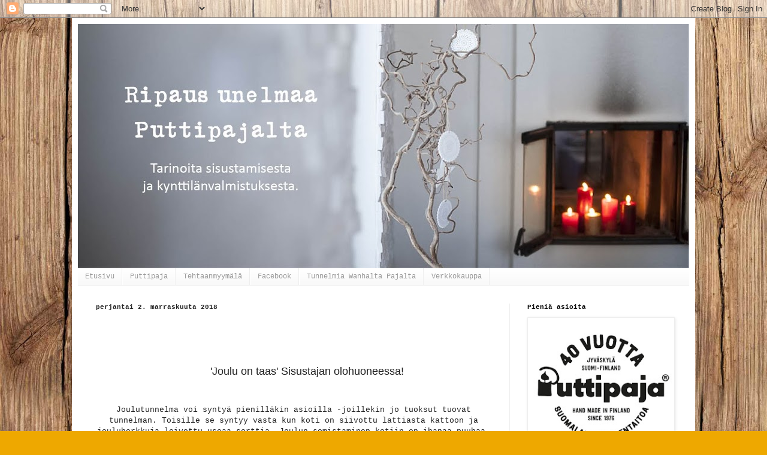

--- FILE ---
content_type: text/html; charset=UTF-8
request_url: https://puttipaja.blogspot.com/2018/
body_size: 34233
content:
<!DOCTYPE html>
<html class='v2' dir='ltr' lang='fi'>
<head>
<link href='https://www.blogger.com/static/v1/widgets/335934321-css_bundle_v2.css' rel='stylesheet' type='text/css'/>
<meta content='width=1100' name='viewport'/>
<meta content='text/html; charset=UTF-8' http-equiv='Content-Type'/>
<meta content='blogger' name='generator'/>
<link href='https://puttipaja.blogspot.com/favicon.ico' rel='icon' type='image/x-icon'/>
<link href='http://puttipaja.blogspot.com/2018/' rel='canonical'/>
<link rel="alternate" type="application/atom+xml" title="Ripaus unelmaa Puttipajalta - Atom" href="https://puttipaja.blogspot.com/feeds/posts/default" />
<link rel="alternate" type="application/rss+xml" title="Ripaus unelmaa Puttipajalta - RSS" href="https://puttipaja.blogspot.com/feeds/posts/default?alt=rss" />
<link rel="service.post" type="application/atom+xml" title="Ripaus unelmaa Puttipajalta - Atom" href="https://www.blogger.com/feeds/4504363677343756521/posts/default" />
<!--Can't find substitution for tag [blog.ieCssRetrofitLinks]-->
<meta content='Tarinoita sisustamisesta ja kynttilänvalmistuksesta. Blogia ylläpitää Puttipaja Oy.' name='description'/>
<meta content='http://puttipaja.blogspot.com/2018/' property='og:url'/>
<meta content='Ripaus unelmaa Puttipajalta' property='og:title'/>
<meta content='Tarinoita sisustamisesta ja kynttilänvalmistuksesta. Blogia ylläpitää Puttipaja Oy.' property='og:description'/>
<title>Ripaus unelmaa Puttipajalta: 2018</title>
<style id='page-skin-1' type='text/css'><!--
/*
-----------------------------------------------
Blogger Template Style
Name:     Simple
Designer: Blogger
URL:      www.blogger.com
----------------------------------------------- */
/* Content
----------------------------------------------- */
body {
font: normal normal 12px 'Courier New', Courier, FreeMono, monospace;
color: #222222;
background: #eea800 url(//4.bp.blogspot.com/-zzS4C2MOq8A/VugD7vArFuI/AAAAAAAAB8E/bkRTZAmkQfMgAH8RBAjYoPypCRn_e1arg/s0-r/2628-tausta.jpg) repeat scroll top left;
padding: 0 40px 40px 40px;
}
html body .region-inner {
min-width: 0;
max-width: 100%;
width: auto;
}
h2 {
font-size: 22px;
}
a:link {
text-decoration:none;
color: #cc6411;
}
a:visited {
text-decoration:none;
color: #888888;
}
a:hover {
text-decoration:underline;
color: #ff9700;
}
.body-fauxcolumn-outer .fauxcolumn-inner {
background: transparent none repeat scroll top left;
_background-image: none;
}
.body-fauxcolumn-outer .cap-top {
position: absolute;
z-index: 1;
height: 400px;
width: 100%;
}
.body-fauxcolumn-outer .cap-top .cap-left {
width: 100%;
background: transparent none repeat-x scroll top left;
_background-image: none;
}
.content-outer {
-moz-box-shadow: 0 0 40px rgba(0, 0, 0, .15);
-webkit-box-shadow: 0 0 5px rgba(0, 0, 0, .15);
-goog-ms-box-shadow: 0 0 10px #333333;
box-shadow: 0 0 40px rgba(0, 0, 0, .15);
margin-bottom: 1px;
}
.content-inner {
padding: 10px 10px;
}
.content-inner {
background-color: #ffffff;
}
/* Header
----------------------------------------------- */
.header-outer {
background: #cc6411 url(//www.blogblog.com/1kt/simple/gradients_light.png) repeat-x scroll 0 -400px;
_background-image: none;
}
.Header h1 {
font: normal normal 42px 'Courier New', Courier, FreeMono, monospace;
color: #ffffff;
text-shadow: 1px 2px 3px rgba(0, 0, 0, .2);
}
.Header h1 a {
color: #ffffff;
}
.Header .description {
font-size: 140%;
color: #ffffff;
}
.header-inner .Header .titlewrapper {
padding: 22px 30px;
}
.header-inner .Header .descriptionwrapper {
padding: 0 30px;
}
/* Tabs
----------------------------------------------- */
.tabs-inner .section:first-child {
border-top: 0 solid #eeeeee;
}
.tabs-inner .section:first-child ul {
margin-top: -0;
border-top: 0 solid #eeeeee;
border-left: 0 solid #eeeeee;
border-right: 0 solid #eeeeee;
}
.tabs-inner .widget ul {
background: #f5f5f5 url(https://resources.blogblog.com/blogblog/data/1kt/simple/gradients_light.png) repeat-x scroll 0 -800px;
_background-image: none;
border-bottom: 1px solid #eeeeee;
margin-top: 0;
margin-left: -30px;
margin-right: -30px;
}
.tabs-inner .widget li a {
display: inline-block;
padding: .6em 1em;
font: normal normal 12px 'Courier New', Courier, FreeMono, monospace;
color: #999999;
border-left: 1px solid #ffffff;
border-right: 1px solid #eeeeee;
}
.tabs-inner .widget li:first-child a {
border-left: none;
}
.tabs-inner .widget li.selected a, .tabs-inner .widget li a:hover {
color: #000000;
background-color: #eeeeee;
text-decoration: none;
}
/* Columns
----------------------------------------------- */
.main-outer {
border-top: 0 solid #eeeeee;
}
.fauxcolumn-left-outer .fauxcolumn-inner {
border-right: 1px solid #eeeeee;
}
.fauxcolumn-right-outer .fauxcolumn-inner {
border-left: 1px solid #eeeeee;
}
/* Headings
----------------------------------------------- */
div.widget > h2,
div.widget h2.title {
margin: 0 0 1em 0;
font: normal bold 11px 'Courier New', Courier, FreeMono, monospace;
color: #000000;
}
/* Widgets
----------------------------------------------- */
.widget .zippy {
color: #999999;
text-shadow: 2px 2px 1px rgba(0, 0, 0, .1);
}
.widget .popular-posts ul {
list-style: none;
}
/* Posts
----------------------------------------------- */
h2.date-header {
font: normal bold 11px 'Courier New', Courier, FreeMono, monospace;
}
.date-header span {
background-color: rgba(0, 0, 0, 0);
color: #222222;
padding: inherit;
letter-spacing: inherit;
margin: inherit;
}
.main-inner {
padding-top: 30px;
padding-bottom: 30px;
}
.main-inner .column-center-inner {
padding: 0 15px;
}
.main-inner .column-center-inner .section {
margin: 0 15px;
}
.post {
margin: 0 0 25px 0;
}
h3.post-title, .comments h4 {
font: normal normal 20px 'Courier New', Courier, FreeMono, monospace;
margin: .75em 0 0;
}
.post-body {
font-size: 110%;
line-height: 1.4;
position: relative;
}
.post-body img, .post-body .tr-caption-container, .Profile img, .Image img,
.BlogList .item-thumbnail img {
padding: 2px;
background: #ffffff;
border: 1px solid #eeeeee;
-moz-box-shadow: 1px 1px 5px rgba(0, 0, 0, .1);
-webkit-box-shadow: 1px 1px 5px rgba(0, 0, 0, .1);
box-shadow: 1px 1px 5px rgba(0, 0, 0, .1);
}
.post-body img, .post-body .tr-caption-container {
padding: 5px;
}
.post-body .tr-caption-container {
color: #222222;
}
.post-body .tr-caption-container img {
padding: 0;
background: transparent;
border: none;
-moz-box-shadow: 0 0 0 rgba(0, 0, 0, .1);
-webkit-box-shadow: 0 0 0 rgba(0, 0, 0, .1);
box-shadow: 0 0 0 rgba(0, 0, 0, .1);
}
.post-header {
margin: 0 0 1.5em;
line-height: 1.6;
font-size: 90%;
}
.post-footer {
margin: 20px -2px 0;
padding: 5px 10px;
color: #666666;
background-color: #f9f9f9;
border-bottom: 1px solid #eeeeee;
line-height: 1.6;
font-size: 90%;
}
#comments .comment-author {
padding-top: 1.5em;
border-top: 1px solid #eeeeee;
background-position: 0 1.5em;
}
#comments .comment-author:first-child {
padding-top: 0;
border-top: none;
}
.avatar-image-container {
margin: .2em 0 0;
}
#comments .avatar-image-container img {
border: 1px solid #eeeeee;
}
/* Comments
----------------------------------------------- */
.comments .comments-content .icon.blog-author {
background-repeat: no-repeat;
background-image: url([data-uri]);
}
.comments .comments-content .loadmore a {
border-top: 1px solid #999999;
border-bottom: 1px solid #999999;
}
.comments .comment-thread.inline-thread {
background-color: #f9f9f9;
}
.comments .continue {
border-top: 2px solid #999999;
}
/* Accents
---------------------------------------------- */
.section-columns td.columns-cell {
border-left: 1px solid #eeeeee;
}
.blog-pager {
background: transparent none no-repeat scroll top center;
}
.blog-pager-older-link, .home-link,
.blog-pager-newer-link {
background-color: #ffffff;
padding: 5px;
}
.footer-outer {
border-top: 0 dashed #bbbbbb;
}
/* Mobile
----------------------------------------------- */
body.mobile  {
background-size: auto;
}
.mobile .body-fauxcolumn-outer {
background: transparent none repeat scroll top left;
}
.mobile .body-fauxcolumn-outer .cap-top {
background-size: 100% auto;
}
.mobile .content-outer {
-webkit-box-shadow: 0 0 3px rgba(0, 0, 0, .15);
box-shadow: 0 0 3px rgba(0, 0, 0, .15);
}
.mobile .tabs-inner .widget ul {
margin-left: 0;
margin-right: 0;
}
.mobile .post {
margin: 0;
}
.mobile .main-inner .column-center-inner .section {
margin: 0;
}
.mobile .date-header span {
padding: 0.1em 10px;
margin: 0 -10px;
}
.mobile h3.post-title {
margin: 0;
}
.mobile .blog-pager {
background: transparent none no-repeat scroll top center;
}
.mobile .footer-outer {
border-top: none;
}
.mobile .main-inner, .mobile .footer-inner {
background-color: #ffffff;
}
.mobile-index-contents {
color: #222222;
}
.mobile-link-button {
background-color: #cc6411;
}
.mobile-link-button a:link, .mobile-link-button a:visited {
color: #ffffff;
}
.mobile .tabs-inner .section:first-child {
border-top: none;
}
.mobile .tabs-inner .PageList .widget-content {
background-color: #eeeeee;
color: #000000;
border-top: 1px solid #eeeeee;
border-bottom: 1px solid #eeeeee;
}
.mobile .tabs-inner .PageList .widget-content .pagelist-arrow {
border-left: 1px solid #eeeeee;
}

--></style>
<style id='template-skin-1' type='text/css'><!--
body {
min-width: 1040px;
}
.content-outer, .content-fauxcolumn-outer, .region-inner {
min-width: 1040px;
max-width: 1040px;
_width: 1040px;
}
.main-inner .columns {
padding-left: 0px;
padding-right: 300px;
}
.main-inner .fauxcolumn-center-outer {
left: 0px;
right: 300px;
/* IE6 does not respect left and right together */
_width: expression(this.parentNode.offsetWidth -
parseInt("0px") -
parseInt("300px") + 'px');
}
.main-inner .fauxcolumn-left-outer {
width: 0px;
}
.main-inner .fauxcolumn-right-outer {
width: 300px;
}
.main-inner .column-left-outer {
width: 0px;
right: 100%;
margin-left: -0px;
}
.main-inner .column-right-outer {
width: 300px;
margin-right: -300px;
}
#layout {
min-width: 0;
}
#layout .content-outer {
min-width: 0;
width: 800px;
}
#layout .region-inner {
min-width: 0;
width: auto;
}
body#layout div.add_widget {
padding: 8px;
}
body#layout div.add_widget a {
margin-left: 32px;
}
--></style>
<style>
    body {background-image:url(\/\/4.bp.blogspot.com\/-zzS4C2MOq8A\/VugD7vArFuI\/AAAAAAAAB8E\/bkRTZAmkQfMgAH8RBAjYoPypCRn_e1arg\/s0-r\/2628-tausta.jpg);}
    
@media (max-width: 200px) { body {background-image:url(\/\/4.bp.blogspot.com\/-zzS4C2MOq8A\/VugD7vArFuI\/AAAAAAAAB8E\/bkRTZAmkQfMgAH8RBAjYoPypCRn_e1arg\/w200\/2628-tausta.jpg);}}
@media (max-width: 400px) and (min-width: 201px) { body {background-image:url(\/\/4.bp.blogspot.com\/-zzS4C2MOq8A\/VugD7vArFuI\/AAAAAAAAB8E\/bkRTZAmkQfMgAH8RBAjYoPypCRn_e1arg\/w400\/2628-tausta.jpg);}}
@media (max-width: 800px) and (min-width: 401px) { body {background-image:url(\/\/4.bp.blogspot.com\/-zzS4C2MOq8A\/VugD7vArFuI\/AAAAAAAAB8E\/bkRTZAmkQfMgAH8RBAjYoPypCRn_e1arg\/w800\/2628-tausta.jpg);}}
@media (max-width: 1200px) and (min-width: 801px) { body {background-image:url(\/\/4.bp.blogspot.com\/-zzS4C2MOq8A\/VugD7vArFuI\/AAAAAAAAB8E\/bkRTZAmkQfMgAH8RBAjYoPypCRn_e1arg\/w1200\/2628-tausta.jpg);}}
/* Last tag covers anything over one higher than the previous max-size cap. */
@media (min-width: 1201px) { body {background-image:url(\/\/4.bp.blogspot.com\/-zzS4C2MOq8A\/VugD7vArFuI\/AAAAAAAAB8E\/bkRTZAmkQfMgAH8RBAjYoPypCRn_e1arg\/w1600\/2628-tausta.jpg);}}
  </style>
<link href='https://www.blogger.com/dyn-css/authorization.css?targetBlogID=4504363677343756521&amp;zx=d7a130e8-4ee9-49a2-9f53-e379c912188a' media='none' onload='if(media!=&#39;all&#39;)media=&#39;all&#39;' rel='stylesheet'/><noscript><link href='https://www.blogger.com/dyn-css/authorization.css?targetBlogID=4504363677343756521&amp;zx=d7a130e8-4ee9-49a2-9f53-e379c912188a' rel='stylesheet'/></noscript>
<meta name='google-adsense-platform-account' content='ca-host-pub-1556223355139109'/>
<meta name='google-adsense-platform-domain' content='blogspot.com'/>

</head>
<body class='loading variant-bold'>
<div class='navbar section' id='navbar' name='Navigointipalkki'><div class='widget Navbar' data-version='1' id='Navbar1'><script type="text/javascript">
    function setAttributeOnload(object, attribute, val) {
      if(window.addEventListener) {
        window.addEventListener('load',
          function(){ object[attribute] = val; }, false);
      } else {
        window.attachEvent('onload', function(){ object[attribute] = val; });
      }
    }
  </script>
<div id="navbar-iframe-container"></div>
<script type="text/javascript" src="https://apis.google.com/js/platform.js"></script>
<script type="text/javascript">
      gapi.load("gapi.iframes:gapi.iframes.style.bubble", function() {
        if (gapi.iframes && gapi.iframes.getContext) {
          gapi.iframes.getContext().openChild({
              url: 'https://www.blogger.com/navbar/4504363677343756521?origin\x3dhttps://puttipaja.blogspot.com',
              where: document.getElementById("navbar-iframe-container"),
              id: "navbar-iframe"
          });
        }
      });
    </script><script type="text/javascript">
(function() {
var script = document.createElement('script');
script.type = 'text/javascript';
script.src = '//pagead2.googlesyndication.com/pagead/js/google_top_exp.js';
var head = document.getElementsByTagName('head')[0];
if (head) {
head.appendChild(script);
}})();
</script>
</div></div>
<div class='body-fauxcolumns'>
<div class='fauxcolumn-outer body-fauxcolumn-outer'>
<div class='cap-top'>
<div class='cap-left'></div>
<div class='cap-right'></div>
</div>
<div class='fauxborder-left'>
<div class='fauxborder-right'></div>
<div class='fauxcolumn-inner'>
</div>
</div>
<div class='cap-bottom'>
<div class='cap-left'></div>
<div class='cap-right'></div>
</div>
</div>
</div>
<div class='content'>
<div class='content-fauxcolumns'>
<div class='fauxcolumn-outer content-fauxcolumn-outer'>
<div class='cap-top'>
<div class='cap-left'></div>
<div class='cap-right'></div>
</div>
<div class='fauxborder-left'>
<div class='fauxborder-right'></div>
<div class='fauxcolumn-inner'>
</div>
</div>
<div class='cap-bottom'>
<div class='cap-left'></div>
<div class='cap-right'></div>
</div>
</div>
</div>
<div class='content-outer'>
<div class='content-cap-top cap-top'>
<div class='cap-left'></div>
<div class='cap-right'></div>
</div>
<div class='fauxborder-left content-fauxborder-left'>
<div class='fauxborder-right content-fauxborder-right'></div>
<div class='content-inner'>
<header>
<div class='header-outer'>
<div class='header-cap-top cap-top'>
<div class='cap-left'></div>
<div class='cap-right'></div>
</div>
<div class='fauxborder-left header-fauxborder-left'>
<div class='fauxborder-right header-fauxborder-right'></div>
<div class='region-inner header-inner'>
<div class='header section' id='header' name='Otsikko'><div class='widget Header' data-version='1' id='Header1'>
<div id='header-inner'>
<a href='https://puttipaja.blogspot.com/' style='display: block'>
<img alt='Ripaus unelmaa Puttipajalta' height='408px; ' id='Header1_headerimg' src='https://blogger.googleusercontent.com/img/b/R29vZ2xl/AVvXsEj1bdwLY8X2iJXxceGjUW4kCk2QsvJa8LN5jfKj1_C2SF12sS397of8ECtcu3hJ_Hv2ZAnZXNPzViPGtAr9bdJxetuH9KaLh84GwwnebQSj33f6EIp7nuNtVjhqRMwYnVoGtiyaUmuH3FYD/s1020/kansikuva-3_1000x400px.jpg' style='display: block' width='1020px; '/>
</a>
</div>
</div></div>
</div>
</div>
<div class='header-cap-bottom cap-bottom'>
<div class='cap-left'></div>
<div class='cap-right'></div>
</div>
</div>
</header>
<div class='tabs-outer'>
<div class='tabs-cap-top cap-top'>
<div class='cap-left'></div>
<div class='cap-right'></div>
</div>
<div class='fauxborder-left tabs-fauxborder-left'>
<div class='fauxborder-right tabs-fauxborder-right'></div>
<div class='region-inner tabs-inner'>
<div class='tabs section' id='crosscol' name='Kaikki sarakkeet'><div class='widget PageList' data-version='1' id='PageList1'>
<h2>Sivut</h2>
<div class='widget-content'>
<ul>
<li>
<a href='https://puttipaja.blogspot.com/'>Etusivu</a>
</li>
<li>
<a href='https://puttipaja.blogspot.com/p/puttipaja.html'>Puttipaja</a>
</li>
<li>
<a href='https://puttipaja.blogspot.com/p/naissaaren-lifestyle-puoti.html'>Tehtaanmyymälä</a>
</li>
<li>
<a href='https://puttipaja.blogspot.com/p/facebook.html'>Facebook</a>
</li>
<li>
<a href='https://puttipaja.blogspot.com/p/tunnelmia-wanhalta-pajalta.html'>Tunnelmia Wanhalta Pajalta</a>
</li>
<li>
<a href='https://puttipaja.blogspot.com/p/verkkokauppa.html'>Verkkokauppa</a>
</li>
</ul>
<div class='clear'></div>
</div>
</div></div>
<div class='tabs no-items section' id='crosscol-overflow' name='Cross-Column 2'></div>
</div>
</div>
<div class='tabs-cap-bottom cap-bottom'>
<div class='cap-left'></div>
<div class='cap-right'></div>
</div>
</div>
<div class='main-outer'>
<div class='main-cap-top cap-top'>
<div class='cap-left'></div>
<div class='cap-right'></div>
</div>
<div class='fauxborder-left main-fauxborder-left'>
<div class='fauxborder-right main-fauxborder-right'></div>
<div class='region-inner main-inner'>
<div class='columns fauxcolumns'>
<div class='fauxcolumn-outer fauxcolumn-center-outer'>
<div class='cap-top'>
<div class='cap-left'></div>
<div class='cap-right'></div>
</div>
<div class='fauxborder-left'>
<div class='fauxborder-right'></div>
<div class='fauxcolumn-inner'>
</div>
</div>
<div class='cap-bottom'>
<div class='cap-left'></div>
<div class='cap-right'></div>
</div>
</div>
<div class='fauxcolumn-outer fauxcolumn-left-outer'>
<div class='cap-top'>
<div class='cap-left'></div>
<div class='cap-right'></div>
</div>
<div class='fauxborder-left'>
<div class='fauxborder-right'></div>
<div class='fauxcolumn-inner'>
</div>
</div>
<div class='cap-bottom'>
<div class='cap-left'></div>
<div class='cap-right'></div>
</div>
</div>
<div class='fauxcolumn-outer fauxcolumn-right-outer'>
<div class='cap-top'>
<div class='cap-left'></div>
<div class='cap-right'></div>
</div>
<div class='fauxborder-left'>
<div class='fauxborder-right'></div>
<div class='fauxcolumn-inner'>
</div>
</div>
<div class='cap-bottom'>
<div class='cap-left'></div>
<div class='cap-right'></div>
</div>
</div>
<!-- corrects IE6 width calculation -->
<div class='columns-inner'>
<div class='column-center-outer'>
<div class='column-center-inner'>
<div class='main section' id='main' name='Ensisijainen'><div class='widget Blog' data-version='1' id='Blog1'>
<div class='blog-posts hfeed'>

          <div class="date-outer">
        
<h2 class='date-header'><span>perjantai 2. marraskuuta 2018</span></h2>

          <div class="date-posts">
        
<div class='post-outer'>
<div class='post hentry uncustomized-post-template' itemprop='blogPost' itemscope='itemscope' itemtype='http://schema.org/BlogPosting'>
<meta content='https://blogger.googleusercontent.com/img/b/R29vZ2xl/AVvXsEhadqslSRJzvKF7vrVh0uKfBX7-2L0uXwu1NBlbs8T8CVfrKsKe9YYRk9xbvr68mtJY1EDwnNEUGyWjxxAfVrxb2tBGMaBnffjdVX89ch60yZjnymWdqvtWAIHN4aiAyKDlfnGO_qEwU8Y5/s400/IMG_8681.CR2' itemprop='image_url'/>
<meta content='4504363677343756521' itemprop='blogId'/>
<meta content='6083679627593228074' itemprop='postId'/>
<a name='6083679627593228074'></a>
<div class='post-header'>
<div class='post-header-line-1'></div>
</div>
<div class='post-body entry-content' id='post-body-6083679627593228074' itemprop='articleBody'>
<br />
<br />
<br />
<br />
<div style="text-align: center;">
<span style="font-family: &quot;verdana&quot; , sans-serif;">&nbsp; &nbsp; &nbsp; &nbsp; &nbsp;&nbsp;<span style="font-size: large;">&nbsp;'Joulu on taas' Sisustajan olohuoneessa!</span></span></div>
<span style="font-family: &quot;verdana&quot; , sans-serif;"><span style="font-size: large;"><br /></span></span>
<br />
<div class="MsoNormal" style="text-align: center;">
Joulutunnelma voi syntyä pienilläkin asioilla -joillekin jo tuoksut tuovat tunnelman. Toisille se syntyy vasta kun koti on siivottu lattiasta kattoon
ja jouluherkkuja leivottu useaa sorttia. Joulun somistaminen kotiin on ihanaa
puuhaa. Jouluverhot ja -valot saa viimein laittaa paikoilleen. Me täällä Wanhalla Pajalla virittäydyimme jo joulun tunnelmaan somistamalla jouluisen ilmeen Sisustajan Olohuoneeseen.</div>
<div class="MsoNormal" style="text-align: center;">
<o:p></o:p></div>
<div class="MsoNormal" style="text-align: center;">
<br /></div>
<div class="separator" style="clear: both; font-family: Verdana, sans-serif; text-align: center;">
<a href="https://blogger.googleusercontent.com/img/b/R29vZ2xl/AVvXsEhadqslSRJzvKF7vrVh0uKfBX7-2L0uXwu1NBlbs8T8CVfrKsKe9YYRk9xbvr68mtJY1EDwnNEUGyWjxxAfVrxb2tBGMaBnffjdVX89ch60yZjnymWdqvtWAIHN4aiAyKDlfnGO_qEwU8Y5/s1600/IMG_8681.CR2" imageanchor="1" style="margin-left: 1em; margin-right: 1em;"><img border="0" data-original-height="1600" data-original-width="1067" height="400" src="https://blogger.googleusercontent.com/img/b/R29vZ2xl/AVvXsEhadqslSRJzvKF7vrVh0uKfBX7-2L0uXwu1NBlbs8T8CVfrKsKe9YYRk9xbvr68mtJY1EDwnNEUGyWjxxAfVrxb2tBGMaBnffjdVX89ch60yZjnymWdqvtWAIHN4aiAyKDlfnGO_qEwU8Y5/s400/IMG_8681.CR2" width="266" /></a></div>
<div style="font-family: Verdana, sans-serif;">
<br /></div>
<div style="text-align: center;">
<span style="font-family: &quot;verdana&quot; , sans-serif;">&nbsp;</span><span style="font-family: inherit;">Meiltä löydätkin ihanat <a href="https://www.puttipaja.fi/tuotteet/kasintehdyt_kynttilat/tuoksukynttilat" target="_blank">jouluisat tuoksut</a> ja värit kynttilöistä. Tuoksuissa löytyy esimerkiksi perinteinen Joulu tuoksu, Piparkakku, Glögi ja Riisipuuro. Kynttilänvalossa on ihana nauttia joulun tunnelmasta.</span></div>
<br />
<div class="MsoNormal">
<o:p></o:p></div>
<br />
<div class="separator" style="clear: both; font-family: Verdana, sans-serif; text-align: center;">
<a href="https://blogger.googleusercontent.com/img/b/R29vZ2xl/AVvXsEjtNwGmrA1bcDrictB6ck0253Gx8m8jMQejBAn9ZqV3DN1L7eRqkJS_rX4TWiPr_rOUENNY0Z3qZSmTqHMgVsQFqaAHB2_kC_A_LjCR7AxwxO9pYBPG2Rmovj0Cta0u0PPO7lqgc3OdFVSh/s1600/IMG_8688.CR2" imageanchor="1" style="margin-left: 1em; margin-right: 1em;"><img border="0" data-original-height="1600" data-original-width="1067" height="640" src="https://blogger.googleusercontent.com/img/b/R29vZ2xl/AVvXsEjtNwGmrA1bcDrictB6ck0253Gx8m8jMQejBAn9ZqV3DN1L7eRqkJS_rX4TWiPr_rOUENNY0Z3qZSmTqHMgVsQFqaAHB2_kC_A_LjCR7AxwxO9pYBPG2Rmovj0Cta0u0PPO7lqgc3OdFVSh/s640/IMG_8688.CR2" width="425" /></a></div>
<div class="separator" style="clear: both; font-family: Verdana, sans-serif; text-align: center;">
<br /></div>
<div class="MsoNormal" style="text-align: center;">
<span style="font-family: inherit;"><br /></span></div>
<div class="MsoNormal" style="text-align: center;">
<span style="font-family: inherit;">Joulupöydän voi kattaa kauniisti vaikkapa valkoisilla astioilla
ja punaisilla juomalaseilla. Meidän joulupöydässä käytimme punaisia kangasservettejä sekä punaruudullisia kaitaliinoja.&nbsp;</span>Ikkunoissa on kauniit punaiset pellavaverhot.<span style="font-family: inherit;">&nbsp;Punaiset <a href="https://www.puttipaja.fi/tuotteet/pisarakynttilat" target="_blank">pisarakynttilät</a>
korkeissa kynttilänjaloissa antavat juhlavan tunnelman.</span></div>
<div class="MsoNormal" style="text-align: center;">
<br /></div>
<div class="separator" style="clear: both; text-align: center;">
<a href="https://blogger.googleusercontent.com/img/b/R29vZ2xl/AVvXsEjIfzSsxqkM8_ylNTeQyHv-sHEpYfoOL-cQ0GlKnaV8Ar61_O-YSQcBt-MeGhAxSOQ6rGSp7FkMFvvRAmDHB_7aXm-XMFlhvnboTfvxDxD5J2XFEV-xJdBMi-sShglr0jsONJ77ZUApooFv/s1600/IMG_20181031_134046_resized_20181031_020506144.jpg" imageanchor="1" style="margin-left: 1em; margin-right: 1em;"><img border="0" data-original-height="1600" data-original-width="1200" height="640" src="https://blogger.googleusercontent.com/img/b/R29vZ2xl/AVvXsEjIfzSsxqkM8_ylNTeQyHv-sHEpYfoOL-cQ0GlKnaV8Ar61_O-YSQcBt-MeGhAxSOQ6rGSp7FkMFvvRAmDHB_7aXm-XMFlhvnboTfvxDxD5J2XFEV-xJdBMi-sShglr0jsONJ77ZUApooFv/s640/IMG_20181031_134046_resized_20181031_020506144.jpg" width="480" /></a></div>
<div class="separator" style="clear: both; text-align: center;">
<br /></div>
<div class="separator" style="clear: both; text-align: center;">
<br /></div>
<div class="separator" style="clear: both; text-align: center;">
<br /></div>
<div class="separator" style="clear: both; text-align: center;">
<span style="font-family: &quot;verdana&quot; , sans-serif;"></span></div>
<div style="text-align: center;">
<span style="font-family: &quot;verdana&quot; , sans-serif;"><a href="https://blogger.googleusercontent.com/img/b/R29vZ2xl/AVvXsEhu2C9p0QF5zr3bE_InKDp2Jg1JCMl5ILpBJHvdpRfOlfPd645VQsA9C0ERAsYmwL_FYPVzmZ7mJNt8FQlQN0WHXN-0zXk2mHeB0RRthMGqtTKH7-fWAkWp3k9G_cLDVpb79TOUffv-ty-p/s1600/IMG_8682.CR2" imageanchor="1" style="clear: right; float: right; margin-bottom: 1em; margin-left: 1em;"><img border="0" data-original-height="1600" data-original-width="1067" height="400" src="https://blogger.googleusercontent.com/img/b/R29vZ2xl/AVvXsEhu2C9p0QF5zr3bE_InKDp2Jg1JCMl5ILpBJHvdpRfOlfPd645VQsA9C0ERAsYmwL_FYPVzmZ7mJNt8FQlQN0WHXN-0zXk2mHeB0RRthMGqtTKH7-fWAkWp3k9G_cLDVpb79TOUffv-ty-p/s400/IMG_8682.CR2" width="266" /></a><span style="font-family: &quot;verdana&quot; , sans-serif;"><a href="https://blogger.googleusercontent.com/img/b/R29vZ2xl/AVvXsEiz_DHno0QnQazasFFgrs9SrF7A6tqXXhtwC3N_GB9jpU5QfQygF-JBmxTNmXEcS5VYMidTMEsHXo3Ra4tlWOP9Clgsf9B0u1ws5rKbaEbPekiiCOIAbK2ATtEDJjpYV0_LebAKqBDkYOyH/s1600/IMG_8680.CR2" imageanchor="1" style="margin-left: 1em; margin-right: 1em;"><img border="0" data-original-height="1600" data-original-width="1067" height="400" src="https://blogger.googleusercontent.com/img/b/R29vZ2xl/AVvXsEiz_DHno0QnQazasFFgrs9SrF7A6tqXXhtwC3N_GB9jpU5QfQygF-JBmxTNmXEcS5VYMidTMEsHXo3Ra4tlWOP9Clgsf9B0u1ws5rKbaEbPekiiCOIAbK2ATtEDJjpYV0_LebAKqBDkYOyH/s400/IMG_8680.CR2" width="266" /></a></span></span></div>
<div style="text-align: center;">
<span style="font-family: &quot;verdana&quot; , sans-serif;"><br /></span></div>
<div style="text-align: center;">
<span style="font-family: &quot;verdana&quot; , sans-serif; font-size: large;"><i><span style="font-family: &quot;helvetica neue&quot; , &quot;arial&quot; , &quot;helvetica&quot; , sans-serif;">"Joulupuu on rakennettu</span></i><i><span style="font-family: &quot;helvetica neue&quot; , &quot;arial&quot; , &quot;helvetica&quot; , sans-serif;">, joulu on jo ovella.</span></i></span></div>
<div style="text-align: center;">
<i><span style="font-family: &quot;helvetica neue&quot; , &quot;arial&quot; , &quot;helvetica&quot; , sans-serif; font-size: large;">Namusia ripustettu ompi kuusen oksilla.</span></i></div>
<div class="" style="clear: both; text-align: center;">
<i><span style="font-family: &quot;helvetica neue&quot; , &quot;arial&quot; , &quot;helvetica&quot; , sans-serif; font-size: large;">Kuusen pienet kynttiläiset valaisevat kauniisti.</span></i></div>
<div class="" style="clear: both; text-align: center;">
<i><span style="font-family: &quot;helvetica neue&quot; , &quot;arial&quot; , &quot;helvetica&quot; , sans-serif; font-size: large;">Ympärillä lapsukaiset laulelevat sulosti."</span></i></div>
<br />
<div class="separator" style="clear: both; text-align: center;">
<a href="https://blogger.googleusercontent.com/img/b/R29vZ2xl/AVvXsEicQvlxuHm4zPA5BICRE9aiLTBikxQ3kG0iplPzZNPs3dvUewxx7e65donrEdvuY5wpofNohfJdjkS6DyjqA-Qb4x0VhNDEDKVWwlz5187UjYUax_SFCrmYEMvHBxHLr00_CjSekrn4N8i0/s1600/IMG_8689.CR2" imageanchor="1" style="margin-left: 1em; margin-right: 1em;"><img border="0" height="424" src="https://blogger.googleusercontent.com/img/b/R29vZ2xl/AVvXsEicQvlxuHm4zPA5BICRE9aiLTBikxQ3kG0iplPzZNPs3dvUewxx7e65donrEdvuY5wpofNohfJdjkS6DyjqA-Qb4x0VhNDEDKVWwlz5187UjYUax_SFCrmYEMvHBxHLr00_CjSekrn4N8i0/s640/IMG_8689.CR2" width="640" /></a></div>
<div class="MsoNormal">
<br /></div>
<div class="MsoNormal">
<br /></div>
<div class="separator" style="clear: both; text-align: center;">
<a href="https://blogger.googleusercontent.com/img/b/R29vZ2xl/AVvXsEgMmiWR5sOYZNkgvZC3X4O5WTBuwcqlgBPZckOKoMN-97Q3E5gjy-yUpV1_TZyNUD4bbHMU5znSz2g8dm3RmFDbWl7aSEzpL8IPSpYJIW5dhPrKo2852KKD4KogEtiBMFcAsx8EonZr8qlN/s1600/IMG_8699.CR2" imageanchor="1" style="margin-left: 1em; margin-right: 1em;"><img border="0" data-original-height="1067" data-original-width="1600" height="263" src="https://blogger.googleusercontent.com/img/b/R29vZ2xl/AVvXsEgMmiWR5sOYZNkgvZC3X4O5WTBuwcqlgBPZckOKoMN-97Q3E5gjy-yUpV1_TZyNUD4bbHMU5znSz2g8dm3RmFDbWl7aSEzpL8IPSpYJIW5dhPrKo2852KKD4KogEtiBMFcAsx8EonZr8qlN/s400/IMG_8699.CR2" width="400" /></a></div>
<div class="MsoNormal">
<br /></div>
<div class="MsoNormal" style="text-align: center;">
Wanhalta Pajalta löytyy laaja valikoima <a href="https://www.puttipaja.fi/tuotteet/joulu" target="_blank">tonttuja</a>, joita
käytimme Sisustajan olohuoneessa tuomaan jouluista tunnelmaa.</div>
<div class="separator" style="clear: both; text-align: center;">
<br /></div>
<div class="separator" style="clear: both; text-align: center;">
<a href="https://blogger.googleusercontent.com/img/b/R29vZ2xl/AVvXsEhG8ItVD3ePkuAz6UXJI0Ya_3drZXDaI-YZlu0bqolaJAIZi_UhNKvgk2wXUf1jVdP6hUuBczFiPKv1hiN_vXQLpRxfSUwsrymmDeRh5ahadl4hyphenhyphenJRw5iz3xzNYmeM5DSMxQsJhN6miIYsX/s1600/IMG_8696.CR2" imageanchor="1" style="clear: left; float: left; margin-bottom: 1em; margin-right: 1em;"><img border="0" data-original-height="1600" data-original-width="1067" height="320" src="https://blogger.googleusercontent.com/img/b/R29vZ2xl/AVvXsEhG8ItVD3ePkuAz6UXJI0Ya_3drZXDaI-YZlu0bqolaJAIZi_UhNKvgk2wXUf1jVdP6hUuBczFiPKv1hiN_vXQLpRxfSUwsrymmDeRh5ahadl4hyphenhyphenJRw5iz3xzNYmeM5DSMxQsJhN6miIYsX/s320/IMG_8696.CR2" width="213" /></a></div>
<div class="MsoNormal">
<br /></div>
<div class="MsoNormal">
<br /></div>
<div class="MsoNormal">
<br /></div>
<div class="MsoNormal">
<br /></div>
<div class="MsoNormal" style="text-align: center;">
Kutsuvaan vuoteeseen,&nbsp;</div>
<div class="MsoNormal" style="text-align: center;">
pehmeisiin lakanoihin&nbsp;</div>
<div class="MsoNormal" style="text-align: center;">
on ihana pujahtaa aattoillan päätteeksi.</div>
<div class="MsoNormal" style="text-align: center;">
Myös <a href="https://www.puttipaja.fi/tuotteet/nallet_ja_pehmolelut" target="_blank">ihanat nallet</a> Wanhan Pajan&nbsp;</div>
<div class="MsoNormal" style="text-align: center;">
valikoimista&nbsp;</div>
<div class="MsoNormal" style="text-align: center;">
lahjaksi perheen&nbsp;</div>
<div class="MsoNormal" style="text-align: center;">
pienimmille tai miksei isommillekkin.<o:p></o:p></div>
<div class="separator" style="clear: both; text-align: center;">
<a href="https://blogger.googleusercontent.com/img/b/R29vZ2xl/AVvXsEgZRGaRh5T06scnWZcFCNA9fbaHBAnknWK9siE62XyXL5ccTBBYhrsDotsjiY3QHWEOrz_Z04t38TZTPwJc9fyJ6L1VmtepIXQBTiMDgsJqmRQ74fl4WTbpt7BunKbeQI_N6IyyB-L_ZGs1/s1600/IMG_8692.CR2" imageanchor="1" style="margin-left: 1em; margin-right: 1em;"><img border="0" data-original-height="1600" data-original-width="1067" height="640" src="https://blogger.googleusercontent.com/img/b/R29vZ2xl/AVvXsEgZRGaRh5T06scnWZcFCNA9fbaHBAnknWK9siE62XyXL5ccTBBYhrsDotsjiY3QHWEOrz_Z04t38TZTPwJc9fyJ6L1VmtepIXQBTiMDgsJqmRQ74fl4WTbpt7BunKbeQI_N6IyyB-L_ZGs1/s640/IMG_8692.CR2" width="426" /></a></div>
<div class="separator" style="clear: both; text-align: center;">
<br /></div>
<div class="separator" style="clear: both; text-align: center;">
<br /></div>
<div class="separator" style="clear: both; text-align: center;">
<br /></div>
<div class="separator" style="clear: both; text-align: center;">
Joulua odotellen</div>
<div class="separator" style="clear: both; text-align: center;">
-Laura-</div>
<div class="separator" style="clear: both; text-align: center;">
<br /></div>
<div class="separator" style="clear: both; text-align: center;">
PS. Muistathan osallistua riemuisin mielin perinteiseen <a href="https://www.puttipaja.fi/verkkokauppa/ajankohtaisia-tarjouksia/joulunavaus" target="_blank">Naissaaren Joulunavaukseen</a>&nbsp;lauantaina 10.11.</div>
<div style='clear: both;'></div>
</div>
<div class='post-footer'>
<div class='post-footer-line post-footer-line-1'>
<span class='post-author vcard'>
Lähettänyt
<span class='fn' itemprop='author' itemscope='itemscope' itemtype='http://schema.org/Person'>
<meta content='https://www.blogger.com/profile/14565543182235041736' itemprop='url'/>
<a class='g-profile' href='https://www.blogger.com/profile/14565543182235041736' rel='author' title='author profile'>
<span itemprop='name'>Puttipaja</span>
</a>
</span>
</span>
<span class='post-timestamp'>
klo
<meta content='http://puttipaja.blogspot.com/2018/11/on-taas-sisustajan-olohuoneessa.html' itemprop='url'/>
<a class='timestamp-link' href='https://puttipaja.blogspot.com/2018/11/on-taas-sisustajan-olohuoneessa.html' rel='bookmark' title='permanent link'><abbr class='published' itemprop='datePublished' title='2018-11-02T07:25:00-07:00'>perjantaina, marraskuuta 02, 2018</abbr></a>
</span>
<span class='post-comment-link'>
<a class='comment-link' href='https://puttipaja.blogspot.com/2018/11/on-taas-sisustajan-olohuoneessa.html#comment-form' onclick=''>
Ei kommentteja:
  </a>
</span>
<span class='post-icons'>
<span class='item-control blog-admin pid-1996706191'>
<a href='https://www.blogger.com/post-edit.g?blogID=4504363677343756521&postID=6083679627593228074&from=pencil' title='Muokkaa tekstiä'>
<img alt='' class='icon-action' height='18' src='https://resources.blogblog.com/img/icon18_edit_allbkg.gif' width='18'/>
</a>
</span>
</span>
<div class='post-share-buttons goog-inline-block'>
<a class='goog-inline-block share-button sb-email' href='https://www.blogger.com/share-post.g?blogID=4504363677343756521&postID=6083679627593228074&target=email' target='_blank' title='Kohteen lähettäminen sähköpostitse'><span class='share-button-link-text'>Kohteen lähettäminen sähköpostitse</span></a><a class='goog-inline-block share-button sb-blog' href='https://www.blogger.com/share-post.g?blogID=4504363677343756521&postID=6083679627593228074&target=blog' onclick='window.open(this.href, "_blank", "height=270,width=475"); return false;' target='_blank' title='Bloggaa tästä!'><span class='share-button-link-text'>Bloggaa tästä!</span></a><a class='goog-inline-block share-button sb-twitter' href='https://www.blogger.com/share-post.g?blogID=4504363677343756521&postID=6083679627593228074&target=twitter' target='_blank' title='Jaa X:ssä'><span class='share-button-link-text'>Jaa X:ssä</span></a><a class='goog-inline-block share-button sb-facebook' href='https://www.blogger.com/share-post.g?blogID=4504363677343756521&postID=6083679627593228074&target=facebook' onclick='window.open(this.href, "_blank", "height=430,width=640"); return false;' target='_blank' title='Jaa Facebookiin'><span class='share-button-link-text'>Jaa Facebookiin</span></a><a class='goog-inline-block share-button sb-pinterest' href='https://www.blogger.com/share-post.g?blogID=4504363677343756521&postID=6083679627593228074&target=pinterest' target='_blank' title='Jaa Pinterestiin'><span class='share-button-link-text'>Jaa Pinterestiin</span></a>
</div>
</div>
<div class='post-footer-line post-footer-line-2'>
<span class='post-labels'>
Tunnisteet:
<a href='https://puttipaja.blogspot.com/search/label/joulu' rel='tag'>joulu</a>,
<a href='https://puttipaja.blogspot.com/search/label/jouluideat' rel='tag'>jouluideat</a>,
<a href='https://puttipaja.blogspot.com/search/label/joulukuusi' rel='tag'>joulukuusi</a>,
<a href='https://puttipaja.blogspot.com/search/label/joulutunnelma' rel='tag'>joulutunnelma</a>,
<a href='https://puttipaja.blogspot.com/search/label/kattaus' rel='tag'>kattaus</a>,
<a href='https://puttipaja.blogspot.com/search/label/kattausideat' rel='tag'>kattausideat</a>,
<a href='https://puttipaja.blogspot.com/search/label/koristelu' rel='tag'>koristelu</a>,
<a href='https://puttipaja.blogspot.com/search/label/kynttil%C3%A4' rel='tag'>kynttilä</a>,
<a href='https://puttipaja.blogspot.com/search/label/kynttil%C3%A4asetelmat' rel='tag'>kynttiläasetelmat</a>,
<a href='https://puttipaja.blogspot.com/search/label/sisustajan%20olohuone' rel='tag'>sisustajan olohuone</a>,
<a href='https://puttipaja.blogspot.com/search/label/sisustus' rel='tag'>sisustus</a>,
<a href='https://puttipaja.blogspot.com/search/label/somistus' rel='tag'>somistus</a>,
<a href='https://puttipaja.blogspot.com/search/label/tekstiilit' rel='tag'>tekstiilit</a>,
<a href='https://puttipaja.blogspot.com/search/label/tonttu' rel='tag'>tonttu</a>
</span>
</div>
<div class='post-footer-line post-footer-line-3'>
<span class='post-location'>
</span>
</div>
</div>
</div>
</div>

          </div></div>
        

          <div class="date-outer">
        
<h2 class='date-header'><span>tiistai 11. syyskuuta 2018</span></h2>

          <div class="date-posts">
        
<div class='post-outer'>
<div class='post hentry uncustomized-post-template' itemprop='blogPost' itemscope='itemscope' itemtype='http://schema.org/BlogPosting'>
<meta content='https://blogger.googleusercontent.com/img/b/R29vZ2xl/AVvXsEiC8r25XWKhySmMg-SQZCJOe-AVRy7H38lb3qXD-WvPfZ9X2PWf5mAt6iE5izAMiSnuG99ZLqQvyFrGOfMTLh3GNkCVIV-Sy4lCqayboFTuEKXx88P6HQJy6DvLjhQZ6RJAaoEwMHu74I_y/s400/IMG_20180901_110142%255B1%255D.jpg' itemprop='image_url'/>
<meta content='4504363677343756521' itemprop='blogId'/>
<meta content='960911911457586381' itemprop='postId'/>
<a name='960911911457586381'></a>
<h3 class='post-title entry-title' itemprop='name'>
<a href='https://puttipaja.blogspot.com/2018/09/kaynnistetaan-syksy-juhlavasti.html'>Käynnistetään syksy juhlavasti</a>
</h3>
<div class='post-header'>
<div class='post-header-line-1'></div>
</div>
<div class='post-body entry-content' id='post-body-960911911457586381' itemprop='articleBody'>
<br />
<br />
<div style="text-align: center;">
Puttipaja perusti kesämyymälänsä Wanhan Pajan tiloihin vuonna 2008 ja vuotta myöhemmin Wanhasta Pajasta tuli ympärivuoden auki oleva sisustusmyymälä. Asiakkaamme ihastelevat päivittäin Wanhan Pajan tunnelmallista rakennusta. 1800-luvun lopulla sahan höyrykonehuoneeksi rakennettu talo huokuu tunnelmaa ja henkii elettyä elämää. Vanha rakennus luo myymälämme upean miljöön ja mieleenpainuvia hetkiä vierailijoille.<br />
<br />
<br />
<br />
<div class="separator" style="clear: both; text-align: center;">
<a href="https://blogger.googleusercontent.com/img/b/R29vZ2xl/AVvXsEiC8r25XWKhySmMg-SQZCJOe-AVRy7H38lb3qXD-WvPfZ9X2PWf5mAt6iE5izAMiSnuG99ZLqQvyFrGOfMTLh3GNkCVIV-Sy4lCqayboFTuEKXx88P6HQJy6DvLjhQZ6RJAaoEwMHu74I_y/s1600/IMG_20180901_110142%255B1%255D.jpg" imageanchor="1" style="margin-left: 1em; margin-right: 1em;"><img border="0" data-original-height="1600" data-original-width="1200" height="400" src="https://blogger.googleusercontent.com/img/b/R29vZ2xl/AVvXsEiC8r25XWKhySmMg-SQZCJOe-AVRy7H38lb3qXD-WvPfZ9X2PWf5mAt6iE5izAMiSnuG99ZLqQvyFrGOfMTLh3GNkCVIV-Sy4lCqayboFTuEKXx88P6HQJy6DvLjhQZ6RJAaoEwMHu74I_y/s400/IMG_20180901_110142%255B1%255D.jpg" width="300" /></a></div>
<div class="separator" style="clear: both; text-align: center;">
<br /></div>
<div class="separator" style="clear: both; text-align: center;">
<br /></div>
<div style="text-align: center;">
<br /></div>
<div style="text-align: center;">
Wanhan Pajan yläkerran ihastuttava Sisustajan Olohuone on alun perin konemestarin huoneeksi rakennettu tila, joka on muuntunut viimeisten kolmen vuoden ajan mitä erilaisimpiin tyyleihin juhlien ja vuodenaikojen mukaan. Sisustajan Olohuone on nimensä mukaisesti sisustajan paratiisi, jossa saa leikkiä tarinoilla, väreillä ja kynttilöillä. Voiko olla mitään ihanampaa!<br />
<br />
Halusimme tänä syksynä juhlistaa Wanhan Pajan sisustusmyymälämme kymmenen vuotista historiaa. Juhlavuoden kunniaksi laitoimme Olohuoneeseen "hopeaa" esille ja sisustimme tyylikkäällä sinisellä.&nbsp;</div>
<div style="text-align: center;">
<br />
<br />
<br />
<br /></div>
</div>
<div class="separator" style="clear: both; text-align: center;">
<a href="https://blogger.googleusercontent.com/img/b/R29vZ2xl/AVvXsEhvW97THEwPpjNPNAd7EDMg4WueVtFbVANcRRVOVKsJFQYF71uN93yg5AkQwO3dlaQ2ZS_BQBJsBSfJllcssd4L0K6AQ9ST5aNOpQeV9McLRfa6V1ravR_kLpTw7TzYLHe8sZ0jYBhxwlOl/s1600/IMG_20180901_104858%255B1%255D.jpg" imageanchor="1" style="margin-left: 1em; margin-right: 1em;"><img border="0" data-original-height="1600" data-original-width="1200" height="640" src="https://blogger.googleusercontent.com/img/b/R29vZ2xl/AVvXsEhvW97THEwPpjNPNAd7EDMg4WueVtFbVANcRRVOVKsJFQYF71uN93yg5AkQwO3dlaQ2ZS_BQBJsBSfJllcssd4L0K6AQ9ST5aNOpQeV9McLRfa6V1ravR_kLpTw7TzYLHe8sZ0jYBhxwlOl/s640/IMG_20180901_104858%255B1%255D.jpg" width="480" /></a></div>
<div class="separator" style="clear: both; text-align: center;">
<br /></div>
<br />
<br />
<div class="separator" style="clear: both; text-align: center;">
<a href="https://blogger.googleusercontent.com/img/b/R29vZ2xl/AVvXsEj1G4eCrC57SGiKa8ezNvWTCsz9eJXO_-51Mgeck8UnhwSFfPBHCYm_uNPowTsnb6KGwmxs2eRDKskjxZSl0XtzsX5xc6M0iOnZmOtiHikjJSfkwBrtc8TE5v4ZlyjM_AwYMKEVqJs2OH4M/s1600/IMG_20180901_105144%255B1%255D.jpg" imageanchor="1" style="clear: left; float: left; margin-bottom: 1em; margin-right: 1em;"><img border="0" data-original-height="1600" data-original-width="1200" height="400" src="https://blogger.googleusercontent.com/img/b/R29vZ2xl/AVvXsEj1G4eCrC57SGiKa8ezNvWTCsz9eJXO_-51Mgeck8UnhwSFfPBHCYm_uNPowTsnb6KGwmxs2eRDKskjxZSl0XtzsX5xc6M0iOnZmOtiHikjJSfkwBrtc8TE5v4ZlyjM_AwYMKEVqJs2OH4M/s400/IMG_20180901_105144%255B1%255D.jpg" width="300" /></a><a href="https://blogger.googleusercontent.com/img/b/R29vZ2xl/AVvXsEgpLOM39cbFJ0hvOUIqGF030afIc2dYg6e2ioz78guz96MQjDGJornvGRTbqnSISN_t5EAJTCXAxc2w494a9IstWHWszrJjQwi1742wPss7266Bv68Ddyh4L-bI3RGgnU4_5QQLEWpScyIc/s1600/IMG_20180901_105217%255B1%255D.jpg" imageanchor="1" style="clear: right; float: right; margin-bottom: 1em; margin-left: 1em;"><img border="0" data-original-height="1600" data-original-width="1200" height="400" src="https://blogger.googleusercontent.com/img/b/R29vZ2xl/AVvXsEgpLOM39cbFJ0hvOUIqGF030afIc2dYg6e2ioz78guz96MQjDGJornvGRTbqnSISN_t5EAJTCXAxc2w494a9IstWHWszrJjQwi1742wPss7266Bv68Ddyh4L-bI3RGgnU4_5QQLEWpScyIc/s400/IMG_20180901_105217%255B1%255D.jpg" width="300" /></a></div>
<br />
<br />
<br />
<br />
<br />
<br />
<br />
<br />
<br />
<br />
<br />
<br />
<br />
<br />
<br />
<br />
<br />
<br />
<br />
<br />
<br />
<br />
<br />
<br />
<div style="text-align: center;">
Ruokapöydän yläpuolen kattokruunun siniset <br />
<b><i><a href="https://www.puttipaja.fi/tuote/220/lampokynttilalasi" style="background-color: white;" target="_blank"><span style="color: #073763;">lämpökynttilälasit</span></a></i></b>, joissa palaa tuikkukynttilät.&nbsp;</div>
<div style="text-align: center;">
<br /></div>
<br />
<div class="separator" style="clear: both; text-align: center;">
<a href="https://blogger.googleusercontent.com/img/b/R29vZ2xl/AVvXsEgfgC9kI_5dcfJdCFZ5MNHVoXU9ZfwAl-tPw0sGPhb0-8cpbqcr6jBB8jdcIDhX01S-vSK_V7Qd7GL0q4S3DUarmIzGPyfQXluwjOktolz0WqH4W8yHUTGXhiqcx4UW_VNoKe1RNRsRVg0C/s1600/IMG_20180901_104929%255B1%255D.jpg" imageanchor="1" style="margin-left: 1em; margin-right: 1em; text-align: center;"><img border="0" data-original-height="1600" data-original-width="1200" height="640" src="https://blogger.googleusercontent.com/img/b/R29vZ2xl/AVvXsEgfgC9kI_5dcfJdCFZ5MNHVoXU9ZfwAl-tPw0sGPhb0-8cpbqcr6jBB8jdcIDhX01S-vSK_V7Qd7GL0q4S3DUarmIzGPyfQXluwjOktolz0WqH4W8yHUTGXhiqcx4UW_VNoKe1RNRsRVg0C/s640/IMG_20180901_104929%255B1%255D.jpg" width="480" /></a></div>
<div class="separator" style="clear: both; text-align: center;">
<br /></div>
<div style="text-align: center;">
Harmonia-kynttilänjalan päällä palaa syksyn upea uutuus-raitakynttilä - <b><i><a href="https://www.puttipaja.fi/tuote/5741/lapivarjatty_raitakynttila_peruskallio" target="_blank"><span style="color: #073763;">Peruskallio</span></a></i></b>.&nbsp;&nbsp;</div>
<br />
<br />
<div class="separator" style="clear: both; text-align: center;">
<a href="https://blogger.googleusercontent.com/img/b/R29vZ2xl/AVvXsEiN724A4RrUxXD1mfTMM3cJmRKBfGivrQq3O24KxBdelC828_PQYASYxTz71WsBJbsTYdoWA6qwLiJ0HcAtSQcwozA3o81q2CL7BjswDMAPX3YxMKolkAmjUxOM6sgxT3C1GHtMdMVi7pO7/s1600/IMG_20180901_105412%255B1%255D.jpg" imageanchor="1" style="margin-left: 1em; margin-right: 1em;"><img border="0" data-original-height="1600" data-original-width="1200" height="400" src="https://blogger.googleusercontent.com/img/b/R29vZ2xl/AVvXsEiN724A4RrUxXD1mfTMM3cJmRKBfGivrQq3O24KxBdelC828_PQYASYxTz71WsBJbsTYdoWA6qwLiJ0HcAtSQcwozA3o81q2CL7BjswDMAPX3YxMKolkAmjUxOM6sgxT3C1GHtMdMVi7pO7/s400/IMG_20180901_105412%255B1%255D.jpg" width="300" /></a></div>
<div class="separator" style="clear: both; text-align: center;">
<br /></div>
<div class="separator" style="clear: both; text-align: center;">
Näissä <b><i><a href="https://www.puttipaja.fi/tuote/1803/harmonia-_kynttilanjalat_lasimansetein" target="_blank"><span style="color: #073763;">Harmonia-kynttilänjaloissa</span></a></i></b> palaa mustat antiikkikynttilät. Kynttilänjalkoihin kuuluu koristeelliset lasimansetit.&nbsp;</div>
<div class="separator" style="clear: both; text-align: center;">
<br /></div>
<div class="separator" style="clear: both; text-align: center;">
<br /></div>
<div class="separator" style="clear: both; text-align: center;">
<a href="https://blogger.googleusercontent.com/img/b/R29vZ2xl/AVvXsEiR086GdIaf45dD3Sp-QxrHq0A9pR7RYR58iKC125Hjvb9pPi52UWs8bgYvoGgKHog8uwv65Zn_I3QMMDKFE-KdMTX3DqyyQ-cQpDpBKWhozNBlRY2yV26jC7uCLHqEjiMfCJknSnELxVSg/s1600/IMG_20180901_105333%255B1%255D.jpg" imageanchor="1" style="clear: left; float: left; margin-bottom: 1em; margin-right: 1em;"><img border="0" data-original-height="1600" data-original-width="1200" height="400" src="https://blogger.googleusercontent.com/img/b/R29vZ2xl/AVvXsEiR086GdIaf45dD3Sp-QxrHq0A9pR7RYR58iKC125Hjvb9pPi52UWs8bgYvoGgKHog8uwv65Zn_I3QMMDKFE-KdMTX3DqyyQ-cQpDpBKWhozNBlRY2yV26jC7uCLHqEjiMfCJknSnELxVSg/s400/IMG_20180901_105333%255B1%255D.jpg" width="300" /></a><a href="https://blogger.googleusercontent.com/img/b/R29vZ2xl/AVvXsEjZQdLOvTftrQ6-TQkylOghotPcUfeQE9QTQOoo6b9_JPMvRikeEMBCSPOfvDukZtwm1D4yvIOOVWoK1Tikc0J71dGvz2ms4TFT5hxVJMqRkAP__Y5Dei6bY7ufONkv7R3JwRJYsRFBelo7/s1600/IMG_20180901_105606%255B1%255D.jpg" imageanchor="1" style="clear: right; float: right; margin-bottom: 1em; margin-left: 1em;"><img border="0" data-original-height="1600" data-original-width="1200" height="400" src="https://blogger.googleusercontent.com/img/b/R29vZ2xl/AVvXsEjZQdLOvTftrQ6-TQkylOghotPcUfeQE9QTQOoo6b9_JPMvRikeEMBCSPOfvDukZtwm1D4yvIOOVWoK1Tikc0J71dGvz2ms4TFT5hxVJMqRkAP__Y5Dei6bY7ufONkv7R3JwRJYsRFBelo7/s400/IMG_20180901_105606%255B1%255D.jpg" width="300" /></a></div>
<br />
<br />
<br />
<br />
<br />
<br />
<br />
<br />
<br />
<br />
<br />
<br />
<br />
<br />
<br />
<br />
<br />
<br />
<br />
<br />
<br />
<br />
<br />
<br />
<div class="separator" style="clear: both; text-align: center;">
<br /></div>
<div class="separator" style="clear: both; text-align: center;">
<a href="https://blogger.googleusercontent.com/img/b/R29vZ2xl/AVvXsEjCIZs3aMx4hlViyigJmLGQj1W3CQT3URd7zQwHmhBKrVICdEZS9_CKcYQ6U8hJ9UK18EFN2WAqowrqT6vDocd9H_8HdczY0bRkzhv7rP9wQ8sTHOs17XheUDFagIT7D2FFsnYvciB8yUlU/s1600/IMG_20180901_105509%255B1%255D.jpg" imageanchor="1" style="margin-left: 1em; margin-right: 1em;"><img border="0" data-original-height="1600" data-original-width="1200" height="640" src="https://blogger.googleusercontent.com/img/b/R29vZ2xl/AVvXsEjCIZs3aMx4hlViyigJmLGQj1W3CQT3URd7zQwHmhBKrVICdEZS9_CKcYQ6U8hJ9UK18EFN2WAqowrqT6vDocd9H_8HdczY0bRkzhv7rP9wQ8sTHOs17XheUDFagIT7D2FFsnYvciB8yUlU/s640/IMG_20180901_105509%255B1%255D.jpg" width="480" /></a></div>
<br />
<div style="text-align: center;">
Vaajakoskelainen floristi Satu Liukko loihti Sisustajan Olohuoneeseen hurmaavia kukka-asetelmia eri sävyisistä Puttipajan koristeoksista. Kaunis sininen kukkakimppu asettui petroolin sävyiseen <a href="https://www.puttipaja.fi/haku?search=lasipullo" target="_blank"><b><i><span style="color: #073763;">lasipulloon</span></i></b></a>.</div>
<div style="text-align: center;">
<br /></div>
<div style="text-align: center;">
<br /></div>
<div style="text-align: center;">
Lauantaina 29.9.2018 järjestetään Wanhalla Pajalla kimppukurssi, joka on suunnattu kaikille kukka-asetelmista innostuneille. Katso <b><i><a href="https://www.puttipaja.fi/verkkokauppa/ajankohtaisia-tarjouksia" target="_blank"><span style="color: #073763;">Tapahtumakalenteri</span></a></i></b>.&nbsp;&nbsp;</div>
<div style="text-align: center;">
<br /></div>
<div style="text-align: center;">
Tule ja ota kaverisi mukaan! :)</div>
<div style="text-align: center;">
<br /></div>
<br />
<div class="separator" style="clear: both; text-align: center;">
<a href="https://blogger.googleusercontent.com/img/b/R29vZ2xl/AVvXsEh5oQSeOIJekzbMFHPiouEPHk1-w0FHCiVFxhiSadpWj3JdZPT64ZJhU0Moz326q5BMpB8Ay5-3HDZHMlfX8Vt_05n_7PGKqy6vo0P-Z3dTWGvaSg5CSFbeP9T4VXKtKi1q9hbXmnDHf_Lw/s1600/IMG_20180901_105838%255B1%255D.jpg" imageanchor="1" style="margin-left: 1em; margin-right: 1em; text-align: center;"><img border="0" data-original-height="1600" data-original-width="1200" height="640" src="https://blogger.googleusercontent.com/img/b/R29vZ2xl/AVvXsEh5oQSeOIJekzbMFHPiouEPHk1-w0FHCiVFxhiSadpWj3JdZPT64ZJhU0Moz326q5BMpB8Ay5-3HDZHMlfX8Vt_05n_7PGKqy6vo0P-Z3dTWGvaSg5CSFbeP9T4VXKtKi1q9hbXmnDHf_Lw/s640/IMG_20180901_105838%255B1%255D.jpg" width="480" /></a></div>
<div style="text-align: center;">
<br /></div>
<div class="separator" style="clear: both; text-align: center;">
Tuntuu aina juhlalta, kun sytyttää kynttilät palamaan suureen kuusihaaraiseen kruunukynttilänjalkaan.&nbsp;</div>
<div class="separator" style="clear: both; text-align: center;">
<br /></div>
<br />
<div class="separator" style="clear: both; text-align: center;">
<a href="https://blogger.googleusercontent.com/img/b/R29vZ2xl/AVvXsEgZ8RtrlGV5CtrT550liwf2LNE1PJOdBsFJjQYVudZTu30lnPiOHtk0J5zQlcpgUVcDigl3yqYG2E-6ihPeC2P8d7LpD5DOG6NZJuCAjJzd_fNm2z0O58adB86nT1guSxhbhcInAM0UlAnF/s1600/IMG_20180901_091706%255B1%255D.jpg" imageanchor="1" style="clear: right; float: right; margin-bottom: 1em; margin-left: 1em;"><img border="0" data-original-height="1600" data-original-width="1200" height="400" src="https://blogger.googleusercontent.com/img/b/R29vZ2xl/AVvXsEgZ8RtrlGV5CtrT550liwf2LNE1PJOdBsFJjQYVudZTu30lnPiOHtk0J5zQlcpgUVcDigl3yqYG2E-6ihPeC2P8d7LpD5DOG6NZJuCAjJzd_fNm2z0O58adB86nT1guSxhbhcInAM0UlAnF/s400/IMG_20180901_091706%255B1%255D.jpg" width="300" /></a><a href="https://blogger.googleusercontent.com/img/b/R29vZ2xl/AVvXsEhQo0zMHbULYa7BshplWxlJNb_E1rNEIswlTt00fBHqGSCL_8Trcd-BKGQsFxtaA5rkGzVbbQj_WfhwdQLGbVbVyMjxUaiag5RHk5MTNX0cj8rpfItfO5oT5gmG8eVe1t6BTBHDNkzDJ6N5/s1600/IMG_20180901_105656%255B1%255D.jpg" imageanchor="1" style="clear: left; float: left; margin-bottom: 1em; margin-right: 1em;"><img border="0" data-original-height="1600" data-original-width="1200" height="400" src="https://blogger.googleusercontent.com/img/b/R29vZ2xl/AVvXsEhQo0zMHbULYa7BshplWxlJNb_E1rNEIswlTt00fBHqGSCL_8Trcd-BKGQsFxtaA5rkGzVbbQj_WfhwdQLGbVbVyMjxUaiag5RHk5MTNX0cj8rpfItfO5oT5gmG8eVe1t6BTBHDNkzDJ6N5/s400/IMG_20180901_105656%255B1%255D.jpg" width="300" /></a></div>
<br />
<br />
<br />
<br />
<br />
<br />
<br />
<br />
<br />
<br />
<br />
<br />
<br />
<br />
<br />
<br />
<br />
<br />
<br />
<br />
<br />
<br />
<div style="text-align: center;">
<br /></div>
<div style="text-align: center;">
<br /></div>
<div style="text-align: center;">
Upeat mustat ja hopeiset lasipallot hopeansävyisessä metallivadissa.&nbsp;</div>
<div style="text-align: center;">
<br /></div>
<br />
<div class="separator" style="clear: both; text-align: center;">
<a href="https://blogger.googleusercontent.com/img/b/R29vZ2xl/AVvXsEjzGoITuMjNUd81BBI9wJoW1LsiE0Czh84-uzjLTMEFMckeJfMgbYenO3wk-wVF9q7wmdfdhDJ_kEWA4vYg299ZVKj-_0ClstLnT4gkxeakdgUtkAMftEP6_i7dLc9A2RpZ30CgImoaAA5P/s1600/IMG_20180901_091957%255B1%255D.jpg" imageanchor="1" style="margin-left: 1em; margin-right: 1em;"><img border="0" data-original-height="1600" data-original-width="1200" height="400" src="https://blogger.googleusercontent.com/img/b/R29vZ2xl/AVvXsEjzGoITuMjNUd81BBI9wJoW1LsiE0Czh84-uzjLTMEFMckeJfMgbYenO3wk-wVF9q7wmdfdhDJ_kEWA4vYg299ZVKj-_0ClstLnT4gkxeakdgUtkAMftEP6_i7dLc9A2RpZ30CgImoaAA5P/s400/IMG_20180901_091957%255B1%255D.jpg" width="300" /></a></div>
<div class="separator" style="clear: both; text-align: center;">
<br /></div>
<div class="separator" style="clear: both; text-align: center;">
Satu Liukon taidonnäyte, pöytäasetelma, joka tehty viinin ja luumun sävyisistä koristeoksista.&nbsp;&nbsp;</div>
<div class="separator" style="clear: both; text-align: center;">
<br /></div>
<br />
<div class="separator" style="clear: both; text-align: center;">
<a href="https://blogger.googleusercontent.com/img/b/R29vZ2xl/AVvXsEg79ecKQTabURn7Zf8Eigw75w6SDkR8rXAgetUX45CYQdDKX14wcpCAFGEuP9QAlYCs2ZjbkNoiIYwTWD9eBJUXSsIfR0dXBzkpx8oUwohOyyBUFJDZhJGvN4porfz-Ii4HnAlsa4cYIhSA/s1600/IMG_20180901_110625%255B1%255D.jpg" imageanchor="1" style="margin-left: 1em; margin-right: 1em;"><img border="0" data-original-height="1600" data-original-width="1200" height="640" src="https://blogger.googleusercontent.com/img/b/R29vZ2xl/AVvXsEg79ecKQTabURn7Zf8Eigw75w6SDkR8rXAgetUX45CYQdDKX14wcpCAFGEuP9QAlYCs2ZjbkNoiIYwTWD9eBJUXSsIfR0dXBzkpx8oUwohOyyBUFJDZhJGvN4porfz-Ii4HnAlsa4cYIhSA/s640/IMG_20180901_110625%255B1%255D.jpg" width="480" /></a></div>
<br />
<br />
<div class="separator" style="clear: both; text-align: center;">
<a href="https://blogger.googleusercontent.com/img/b/R29vZ2xl/AVvXsEgvH74XXOeadDC3JihJ2vVzxkm52UF_BkyLQjXE45J5IcrsZJCiE0WbEwJkQy8ggYzoCUwxEwk5MU9haJHVrgw5BhRsRgPpbb-apvJ0ElVUQBV5Ie51CyOABfMX_zs8GSJ-vYsuSJJOTD8k/s1600/IMG_20180901_110438%255B1%255D.jpg" imageanchor="1" style="margin-left: 1em; margin-right: 1em;"><img border="0" data-original-height="1600" data-original-width="1200" height="640" src="https://blogger.googleusercontent.com/img/b/R29vZ2xl/AVvXsEgvH74XXOeadDC3JihJ2vVzxkm52UF_BkyLQjXE45J5IcrsZJCiE0WbEwJkQy8ggYzoCUwxEwk5MU9haJHVrgw5BhRsRgPpbb-apvJ0ElVUQBV5Ie51CyOABfMX_zs8GSJ-vYsuSJJOTD8k/s640/IMG_20180901_110438%255B1%255D.jpg" width="480" /></a></div>
<div class="separator" style="clear: both; text-align: center;">
<br /></div>
<div class="separator" style="clear: both; text-align: center;">
Keltavihreä <b><i><span style="color: #073763;">Oliivi </span></i></b>on syksyn uusi kynttiläsävy.&nbsp;</div>
<div class="separator" style="clear: both; text-align: center;">
<br /></div>
<div class="separator" style="clear: both; text-align: center;">
Tässä palaa&nbsp;<i style="color: #073763; font-weight: bold;">Oliivi-raitakynttilä</i>, josta löytyy oliivi-, sammal- ja petrooliraidat.&nbsp; Onpa kaunis elävä pinta kynttilässä. Mikä on Sinun tämän syksyn lemppari-<b><i><a href="https://www.puttipaja.fi/tuotteet/kasintehdyt_kynttilat/raidalliset_kynttilat" target="_blank"><span style="color: #073763;">raitakynttilä</span></a></i></b>?&nbsp;</div>
<div class="separator" style="clear: both; text-align: center;">
<br /></div>
<div class="separator" style="clear: both; text-align: center;">
Meillä kynttilöissä palaa tuli vain kuvaushetkellä. Muistathan kotona ottaa vyötteet ja tarrat pois ennen kynttilän sytyttämistä.&nbsp;</div>
<div class="separator" style="clear: both; text-align: center;">
<br /></div>
<div class="separator" style="clear: both; text-align: center;">
<br /></div>
<div class="separator" style="clear: both; text-align: center;">
<a href="https://blogger.googleusercontent.com/img/b/R29vZ2xl/AVvXsEgI7NMw1X-ciEimc45-OVwcrceSiwuWp_bzFB00CdGLQnY1PMFiHDS7S8QMImfm4Ner-PPXoC8PT9izgt0-IdkDTY3X-H5UYpcB-euWDjuWeNMz9OMFDoHlWTr_X_gssRh244mcnCD-p9w2/s1600/IMG_20180901_110711%255B1%255D.jpg" imageanchor="1" style="margin-left: 1em; margin-right: 1em;"><img border="0" data-original-height="1600" data-original-width="1200" height="400" src="https://blogger.googleusercontent.com/img/b/R29vZ2xl/AVvXsEgI7NMw1X-ciEimc45-OVwcrceSiwuWp_bzFB00CdGLQnY1PMFiHDS7S8QMImfm4Ner-PPXoC8PT9izgt0-IdkDTY3X-H5UYpcB-euWDjuWeNMz9OMFDoHlWTr_X_gssRh244mcnCD-p9w2/s400/IMG_20180901_110711%255B1%255D.jpg" width="300" /></a></div>
<div class="separator" style="clear: both; text-align: center;">
<br /></div>
<br />
<div class="separator" style="clear: both; text-align: center;">
<a href="https://blogger.googleusercontent.com/img/b/R29vZ2xl/AVvXsEiO4vQ2zOdLrVLQe_c7YWgfg2Uyhd2GnQB6e0gU1Ows7EWtTh5LGc4-JTIem55C9Q0e5O8RE-4t9ELUHXVGsKlprw13-3ssk22xE4sp2xa7xX1m9z2Tg7xt36d5lkpnzrp5nzTxr0-gSuW-/s1600/IMG_20180901_110805%255B1%255D.jpg" imageanchor="1" style="margin-left: 1em; margin-right: 1em;"><img border="0" data-original-height="1600" data-original-width="1200" height="640" src="https://blogger.googleusercontent.com/img/b/R29vZ2xl/AVvXsEiO4vQ2zOdLrVLQe_c7YWgfg2Uyhd2GnQB6e0gU1Ows7EWtTh5LGc4-JTIem55C9Q0e5O8RE-4t9ELUHXVGsKlprw13-3ssk22xE4sp2xa7xX1m9z2Tg7xt36d5lkpnzrp5nzTxr0-gSuW-/s640/IMG_20180901_110805%255B1%255D.jpg" width="480" /></a></div>
<br />
<div class="separator" style="clear: both; text-align: center;">
Puttipajan pehmoiset nallet lämmittelevät lyhdyn alla.&nbsp;</div>
<div class="separator" style="clear: both; text-align: center;">
<br /></div>
<div class="separator" style="clear: both; text-align: center;">
<br /></div>
<div style="text-align: center;">
Tervetuloa paikan päälle ihanaan myymäläämme Wanhaan Pajaan, joka on auki ympäri vuoden. Sisustajan Olohuoneeseen pääsee tunnelmoimaan aina kaikkina aukioloaikoina ja sinne voi tulla vaikkapa vain rentoutumaan ja oleilemaan ilman kiirettä.&nbsp;</div>
<div style="text-align: center;">
<br /></div>
<div style="text-align: center;">
<br /></div>
<div style="text-align: center;">
<br /></div>
<div style="text-align: center;">
<a href="https://blogger.googleusercontent.com/img/b/R29vZ2xl/AVvXsEgvNQb0C1qtCrYUSWf5rvuiU7vPEDFZaHj4HSsZPMGd6f6E3BDCbtZcQQ84Dunf4VyvYwtrW3Tc24hhFuLaKSDrVDk8U7KjQVbidGwy9WU_SAlzd-vGZNDpJJE6VTJ14o4HnqswWQljZZ8x/s1600/IMG_20180901_110914.jpg" imageanchor="1" style="margin-left: 1em; margin-right: 1em;"><img border="0" data-original-height="1200" data-original-width="1600" height="480" src="https://blogger.googleusercontent.com/img/b/R29vZ2xl/AVvXsEgvNQb0C1qtCrYUSWf5rvuiU7vPEDFZaHj4HSsZPMGd6f6E3BDCbtZcQQ84Dunf4VyvYwtrW3Tc24hhFuLaKSDrVDk8U7KjQVbidGwy9WU_SAlzd-vGZNDpJJE6VTJ14o4HnqswWQljZZ8x/s640/IMG_20180901_110914.jpg" width="640" /></a></div>
<div style="text-align: center;">
<br />
<br />
Olisi mukava kuulla teidän lukijoiden ja asiakkaiden kokemuksia Wanhan Pajan sisustusmyymälästä.<br />
<br />
Mikä Sinua on ilahduttanut myymälässämme, entä mitä pidit Sisustajan Olohuoneesta? Onko Sinulla jokin hieno juhlaidea, sisustustyyli tai muu teema minkä haluaisit nähdä toteutuvan yläkerrassamme? Tule kertomaan niistä meille.&nbsp;&nbsp;</div>
<div style="text-align: center;">
<br />
<br />
Tunnelmallista syksyä kynttilöiden valossa. Ja nähdään Wanhalla Pajalla :)<br />
<br />
<br />
- Heidi -<br />
<br />
<br /></div>
<div style='clear: both;'></div>
</div>
<div class='post-footer'>
<div class='post-footer-line post-footer-line-1'>
<span class='post-author vcard'>
Lähettänyt
<span class='fn' itemprop='author' itemscope='itemscope' itemtype='http://schema.org/Person'>
<meta content='https://www.blogger.com/profile/14565543182235041736' itemprop='url'/>
<a class='g-profile' href='https://www.blogger.com/profile/14565543182235041736' rel='author' title='author profile'>
<span itemprop='name'>Puttipaja</span>
</a>
</span>
</span>
<span class='post-timestamp'>
klo
<meta content='http://puttipaja.blogspot.com/2018/09/kaynnistetaan-syksy-juhlavasti.html' itemprop='url'/>
<a class='timestamp-link' href='https://puttipaja.blogspot.com/2018/09/kaynnistetaan-syksy-juhlavasti.html' rel='bookmark' title='permanent link'><abbr class='published' itemprop='datePublished' title='2018-09-11T02:21:00-07:00'>tiistaina, syyskuuta 11, 2018</abbr></a>
</span>
<span class='post-comment-link'>
<a class='comment-link' href='https://puttipaja.blogspot.com/2018/09/kaynnistetaan-syksy-juhlavasti.html#comment-form' onclick=''>
Ei kommentteja:
  </a>
</span>
<span class='post-icons'>
<span class='item-control blog-admin pid-1996706191'>
<a href='https://www.blogger.com/post-edit.g?blogID=4504363677343756521&postID=960911911457586381&from=pencil' title='Muokkaa tekstiä'>
<img alt='' class='icon-action' height='18' src='https://resources.blogblog.com/img/icon18_edit_allbkg.gif' width='18'/>
</a>
</span>
</span>
<div class='post-share-buttons goog-inline-block'>
<a class='goog-inline-block share-button sb-email' href='https://www.blogger.com/share-post.g?blogID=4504363677343756521&postID=960911911457586381&target=email' target='_blank' title='Kohteen lähettäminen sähköpostitse'><span class='share-button-link-text'>Kohteen lähettäminen sähköpostitse</span></a><a class='goog-inline-block share-button sb-blog' href='https://www.blogger.com/share-post.g?blogID=4504363677343756521&postID=960911911457586381&target=blog' onclick='window.open(this.href, "_blank", "height=270,width=475"); return false;' target='_blank' title='Bloggaa tästä!'><span class='share-button-link-text'>Bloggaa tästä!</span></a><a class='goog-inline-block share-button sb-twitter' href='https://www.blogger.com/share-post.g?blogID=4504363677343756521&postID=960911911457586381&target=twitter' target='_blank' title='Jaa X:ssä'><span class='share-button-link-text'>Jaa X:ssä</span></a><a class='goog-inline-block share-button sb-facebook' href='https://www.blogger.com/share-post.g?blogID=4504363677343756521&postID=960911911457586381&target=facebook' onclick='window.open(this.href, "_blank", "height=430,width=640"); return false;' target='_blank' title='Jaa Facebookiin'><span class='share-button-link-text'>Jaa Facebookiin</span></a><a class='goog-inline-block share-button sb-pinterest' href='https://www.blogger.com/share-post.g?blogID=4504363677343756521&postID=960911911457586381&target=pinterest' target='_blank' title='Jaa Pinterestiin'><span class='share-button-link-text'>Jaa Pinterestiin</span></a>
</div>
</div>
<div class='post-footer-line post-footer-line-2'>
<span class='post-labels'>
Tunnisteet:
<a href='https://puttipaja.blogspot.com/search/label/10vuotta' rel='tag'>10vuotta</a>,
<a href='https://puttipaja.blogspot.com/search/label/hopea' rel='tag'>hopea</a>,
<a href='https://puttipaja.blogspot.com/search/label/juhlaan' rel='tag'>juhlaan</a>,
<a href='https://puttipaja.blogspot.com/search/label/juhlavaa' rel='tag'>juhlavaa</a>,
<a href='https://puttipaja.blogspot.com/search/label/koristeoksa' rel='tag'>koristeoksa</a>,
<a href='https://puttipaja.blogspot.com/search/label/kukkakimppu' rel='tag'>kukkakimppu</a>,
<a href='https://puttipaja.blogspot.com/search/label/kynttil%C3%A4njalka' rel='tag'>kynttilänjalka</a>,
<a href='https://puttipaja.blogspot.com/search/label/lyhty' rel='tag'>lyhty</a>,
<a href='https://puttipaja.blogspot.com/search/label/musta' rel='tag'>musta</a>,
<a href='https://puttipaja.blogspot.com/search/label/raitakynttil%C3%A4' rel='tag'>raitakynttilä</a>,
<a href='https://puttipaja.blogspot.com/search/label/sininen' rel='tag'>sininen</a>,
<a href='https://puttipaja.blogspot.com/search/label/sisustajanolohuone' rel='tag'>sisustajanolohuone</a>,
<a href='https://puttipaja.blogspot.com/search/label/sisustus' rel='tag'>sisustus</a>,
<a href='https://puttipaja.blogspot.com/search/label/sisustusmyym%C3%A4l%C3%A4' rel='tag'>sisustusmyymälä</a>,
<a href='https://puttipaja.blogspot.com/search/label/syksy%20saapuu' rel='tag'>syksy saapuu</a>,
<a href='https://puttipaja.blogspot.com/search/label/tunnelmaa' rel='tag'>tunnelmaa</a>,
<a href='https://puttipaja.blogspot.com/search/label/uutuus' rel='tag'>uutuus</a>,
<a href='https://puttipaja.blogspot.com/search/label/Wanha%20Paja' rel='tag'>Wanha Paja</a>
</span>
</div>
<div class='post-footer-line post-footer-line-3'>
<span class='post-location'>
Sijainti:
<a href='https://maps.google.com/maps?q=Naissaarentie+1,+40800+Vaajakoski,+Suomi@62.2445551,25.886331700000028&z=10' target='_blank'>Naissaarentie 1, 40800 Vaajakoski, Suomi</a>
</span>
</div>
</div>
</div>
</div>

          </div></div>
        

          <div class="date-outer">
        
<h2 class='date-header'><span>tiistai 3. heinäkuuta 2018</span></h2>

          <div class="date-posts">
        
<div class='post-outer'>
<div class='post hentry uncustomized-post-template' itemprop='blogPost' itemscope='itemscope' itemtype='http://schema.org/BlogPosting'>
<meta content='https://blogger.googleusercontent.com/img/b/R29vZ2xl/AVvXsEjxm3T9BqYNBmGn9CE9KO_auOBI-qvK6mCXe6bxlReM8gPYIbzYZEtJkwU3v6atknxMz68zyUY3R0Q2j40W829qoMYwnNuT1MA7Y1m6obxgglCfuF1gamD7dnAEX80wObTd2Xu7COFHRHp1/s400/IMG_20180629_145223%255B1%255D.jpg' itemprop='image_url'/>
<meta content='4504363677343756521' itemprop='blogId'/>
<meta content='7153813593065387386' itemprop='postId'/>
<a name='7153813593065387386'></a>
<h3 class='post-title entry-title' itemprop='name'>
<a href='https://puttipaja.blogspot.com/2018/07/heleat-kesajuhlat.html'>Heleät kesäjuhlat</a>
</h3>
<div class='post-header'>
<div class='post-header-line-1'></div>
</div>
<div class='post-body entry-content' id='post-body-7153813593065387386' itemprop='articleBody'>
<div class="separator" style="clear: both; text-align: center;">
<br /></div>
<div class="separator" style="clear: both; text-align: center;">
<br /></div>
<div class="separator" style="clear: both; text-align: center;">
<br /></div>
<div class="separator" style="clear: both; text-align: center;">
Onko Sinulla kesäjuhlat tiedossa?&nbsp;</div>
<div class="separator" style="clear: both; text-align: center;">
Haluaisitko ideoita kauniiseen kesäkattaukseen?&nbsp;</div>
<div class="separator" style="clear: both; text-align: center;">
<br /></div>
<div class="separator" style="clear: both; text-align: center;">
<br /></div>
<div class="separator" style="clear: both; text-align: center;">
<a href="https://blogger.googleusercontent.com/img/b/R29vZ2xl/AVvXsEjxm3T9BqYNBmGn9CE9KO_auOBI-qvK6mCXe6bxlReM8gPYIbzYZEtJkwU3v6atknxMz68zyUY3R0Q2j40W829qoMYwnNuT1MA7Y1m6obxgglCfuF1gamD7dnAEX80wObTd2Xu7COFHRHp1/s1600/IMG_20180629_145223%255B1%255D.jpg" imageanchor="1" style="margin-left: 1em; margin-right: 1em;"><img border="0" data-original-height="1600" data-original-width="1187" height="400" src="https://blogger.googleusercontent.com/img/b/R29vZ2xl/AVvXsEjxm3T9BqYNBmGn9CE9KO_auOBI-qvK6mCXe6bxlReM8gPYIbzYZEtJkwU3v6atknxMz68zyUY3R0Q2j40W829qoMYwnNuT1MA7Y1m6obxgglCfuF1gamD7dnAEX80wObTd2Xu7COFHRHp1/s400/IMG_20180629_145223%255B1%255D.jpg" width="296" /></a></div>
<div style="text-align: center;">
<br /></div>
<div style="text-align: center;">
<br /></div>
<div style="text-align: center;">
Heleän keltainen väri on ollut ihanan paljon esillä viime vuosina. Naistenlehtien tyylisivuja koristaa keltaiset mekot, laukut ja korut. Keltainen toimii myös edelleen tehostevärinä sisustuksessa.&nbsp;</div>
<div style="text-align: center;">
Erilaiset kesän juhlat ja heleän keltainen väri ovat saaneet erityishuomion nyt myös Sisustajan Olohuoneessa, joka on sisustettu "Heleät kesäjuhlat" -teeman innoittamana.&nbsp;</div>
<div style="text-align: center;">
<br /></div>
<div style="text-align: center;">
Tervetuloa nauttimaan kuvista ja kesäisestä juhlatunnelmasta :D</div>
<div style="text-align: center;">
<br /></div>
<div style="text-align: center;">
<br /></div>
<div class="separator" style="clear: both; text-align: center;">
<br /></div>
<div class="separator" style="clear: both; text-align: center;">
<a href="https://blogger.googleusercontent.com/img/b/R29vZ2xl/AVvXsEiigeGPixFJ1Vb4PDKFebUS4PhqS0yYocg4OTDIoO0zhr9uNqQfw4Nd0g271xdxQFsE6jylRkE8H2B2hr4ADCNeaAC70_OPhoIoEvVzKHs_NUEJsgdE_NAzepZM_8vmMu7wTXiFEfe8Kkab/s1600/IMG_20180629_151848%255B1%255D.jpg" imageanchor="1" style="margin-left: 1em; margin-right: 1em;"><img border="0" data-original-height="1600" data-original-width="1200" height="640" src="https://blogger.googleusercontent.com/img/b/R29vZ2xl/AVvXsEiigeGPixFJ1Vb4PDKFebUS4PhqS0yYocg4OTDIoO0zhr9uNqQfw4Nd0g271xdxQFsE6jylRkE8H2B2hr4ADCNeaAC70_OPhoIoEvVzKHs_NUEJsgdE_NAzepZM_8vmMu7wTXiFEfe8Kkab/s640/IMG_20180629_151848%255B1%255D.jpg" width="480" /></a></div>
<div class="separator" style="clear: both; text-align: center;">
<br /></div>
<div style="text-align: center;">
<br /></div>
<div style="text-align: center;">
<br /></div>
<div style="text-align: center;">
Aloitetaan kierros vanhan jalkapeilin näkymästä. Jalkapeili on saanut lisäkoristeeksi puisen helminauhan. Helminauhoilla voi helposti koristaa kauniisti erilaisia asetelmia ja se toimii myös nauhana, johon ripustaa lempivalokuvia - juhliin tai omaan kotiin toimiva elementti.&nbsp;</div>
<div style="text-align: center;">
<br /></div>
<div style="text-align: center;">
Sänkyä koristaa keltaiset orkidea-<b><a href="https://www.puttipaja.fi/tuotteet/kranssit_ja_kukat/kevatkukat" target="_blank"><span style="color: #999999;">koristekukat</span></a></b>.</div>
<div style="text-align: center;">
<br /></div>
<div class="separator" style="clear: both; text-align: center;">
<br /></div>
<div class="separator" style="clear: both; text-align: center;">
<a href="https://blogger.googleusercontent.com/img/b/R29vZ2xl/AVvXsEiSbwmQD4byMdZNdEU9je7tbRvnzWmsEsEuTQ4xKdNeJ8SvQiCKqAu6tXoV7JFbE0wrpOlsdtoByDpwh9yIfI7r2M4IQkkOxpVsgA_56j-AX-Vn4wCV7EjHTDiKB-rscDLTcR4HbmQK-Sk2/s1600/IMG_20180629_144950%255B1%255D.jpg" imageanchor="1" style="clear: left; float: left; margin-bottom: 1em; margin-right: 1em;"><img border="0" data-original-height="1600" data-original-width="1200" height="400" src="https://blogger.googleusercontent.com/img/b/R29vZ2xl/AVvXsEiSbwmQD4byMdZNdEU9je7tbRvnzWmsEsEuTQ4xKdNeJ8SvQiCKqAu6tXoV7JFbE0wrpOlsdtoByDpwh9yIfI7r2M4IQkkOxpVsgA_56j-AX-Vn4wCV7EjHTDiKB-rscDLTcR4HbmQK-Sk2/s400/IMG_20180629_144950%255B1%255D.jpg" width="300" /></a><a href="https://blogger.googleusercontent.com/img/b/R29vZ2xl/AVvXsEhOXxlFGM1ELcvfMa5wumynyQqrX98bCrjTFTkzPMTMsEUYKSqSNQPSoptnrYsRMuOIM6DaqlezlRCss605AprnpfuoCwv6ddJUL8ZgM99EWk58cNcgQcU9t7AaqElECndqscVKYC4Wf01J/s1600/IMG_20180629_152030%255B1%255D.jpg" imageanchor="1" style="clear: right; float: right; margin-bottom: 1em; margin-left: 1em;"><img border="0" data-original-height="1600" data-original-width="1200" height="400" src="https://blogger.googleusercontent.com/img/b/R29vZ2xl/AVvXsEhOXxlFGM1ELcvfMa5wumynyQqrX98bCrjTFTkzPMTMsEUYKSqSNQPSoptnrYsRMuOIM6DaqlezlRCss605AprnpfuoCwv6ddJUL8ZgM99EWk58cNcgQcU9t7AaqElECndqscVKYC4Wf01J/s400/IMG_20180629_152030%255B1%255D.jpg" width="300" /></a></div>
<div class="separator" style="clear: both; text-align: center;">
<br /></div>
<div class="separator" style="clear: both; text-align: center;">
<br /></div>
<div class="separator" style="clear: both; text-align: center;">
<a href="https://blogger.googleusercontent.com/img/b/R29vZ2xl/AVvXsEhjpEX0NqrHcVgFJCRSSUwuhZ1AqOxXvuFsu78PsovlwgXqKLjcPdD21JnPIHtEYtXgKUI56_Z7wY2NXDcrk_EcMKnsqRMSo_mGR0n_wuyCsBi2v0zUJLRfk9KRrOwDAbVwVAxqdQF5RctY/s1600/IMG_20180629_152145%255B1%255D.jpg" imageanchor="1" style="margin-left: 1em; margin-right: 1em;"><img border="0" data-original-height="1600" data-original-width="1132" height="400" src="https://blogger.googleusercontent.com/img/b/R29vZ2xl/AVvXsEhjpEX0NqrHcVgFJCRSSUwuhZ1AqOxXvuFsu78PsovlwgXqKLjcPdD21JnPIHtEYtXgKUI56_Z7wY2NXDcrk_EcMKnsqRMSo_mGR0n_wuyCsBi2v0zUJLRfk9KRrOwDAbVwVAxqdQF5RctY/s400/IMG_20180629_152145%255B1%255D.jpg" width="281" /></a></div>
<div class="separator" style="clear: both; text-align: center;">
<br /></div>
<div class="separator" style="clear: both; text-align: center;">
Tässä muutama kesäinen raitakynttilä, joissa heleät sävyt keltaisesta ja vihreästä. <b><a href="https://www.puttipaja.fi/tuotteet/kasintehdyt_kynttilat/raidalliset_kynttilat" target="_blank">Raitakynttilöiden</a></b> värit vaihtuvat aina sesonkien mukaan, mikä voisi olla Sinun suosikkisi?</div>
<div class="separator" style="clear: both; text-align: center;">
<br /></div>
<div class="separator" style="clear: both; text-align: center;">
<br /></div>
<div class="separator" style="clear: both; text-align: center;">
<a href="https://blogger.googleusercontent.com/img/b/R29vZ2xl/AVvXsEgx5fAx85jd0WqPKzpUdUkQJmACqJ4lXF1XY_-wW5YWFSYmNjcAPp9jDf4UGUHW18DboIf_iNqUK_l6EC_0CZNdSjbSOUrmWzbgaHM5gDqyWKC8jVlY_ugIwRySd7D2gZGjfrIGbi0oKMBe/s1600/IMG_20180629_151701%255B1%255D.jpg" imageanchor="1" style="margin-left: 1em; margin-right: 1em;"><img border="0" data-original-height="1200" data-original-width="1600" height="300" src="https://blogger.googleusercontent.com/img/b/R29vZ2xl/AVvXsEgx5fAx85jd0WqPKzpUdUkQJmACqJ4lXF1XY_-wW5YWFSYmNjcAPp9jDf4UGUHW18DboIf_iNqUK_l6EC_0CZNdSjbSOUrmWzbgaHM5gDqyWKC8jVlY_ugIwRySd7D2gZGjfrIGbi0oKMBe/s400/IMG_20180629_151701%255B1%255D.jpg" width="400" /></a></div>
<div class="separator" style="clear: both; text-align: center;">
<br /></div>
<div class="separator" style="clear: both; text-align: center;">
<a href="https://blogger.googleusercontent.com/img/b/R29vZ2xl/AVvXsEiJZP4h0nSyh2PDGGeAFWSLRdPz5CzGUbWtmia8OukjZpkZKbZbDvsk7aosKx4mXlNpOTo819i-WhvwsfR191H_E8nX9AC_mfcedFC5ZHMhNahDd5bX9mjihiall-U_xz9me_5toS45Ye8b/s1600/IMG_20180629_143939%255B1%255D.jpg" imageanchor="1" style="margin-left: 1em; margin-right: 1em;"><img border="0" data-original-height="1600" data-original-width="1200" height="400" src="https://blogger.googleusercontent.com/img/b/R29vZ2xl/AVvXsEiJZP4h0nSyh2PDGGeAFWSLRdPz5CzGUbWtmia8OukjZpkZKbZbDvsk7aosKx4mXlNpOTo819i-WhvwsfR191H_E8nX9AC_mfcedFC5ZHMhNahDd5bX9mjihiall-U_xz9me_5toS45Ye8b/s400/IMG_20180629_143939%255B1%255D.jpg" width="300" /></a></div>
<div class="separator" style="clear: both; text-align: center;">
<br /></div>
<div class="separator" style="clear: both; text-align: center;">
Wanhalla pajalla on myynnissä Puttipajan tuotteiden lisäksi eri yrittäjien käsityötuotteita.&nbsp;</div>
<div class="separator" style="clear: both; text-align: center;">
Yöpöydältä löytyy veikeitä pussukoita Virkkukoukkuselta.&nbsp;</div>
<div class="separator" style="clear: both; text-align: center;">
<br /></div>
<div class="separator" style="clear: both; text-align: center;">
"Oliks miul äsken joku ajatus päässä?&#8221;&nbsp;:D</div>
<div class="separator" style="clear: both; text-align: center;">
<br /></div>
<div class="separator" style="clear: both; text-align: center;">
<br /></div>
<div class="separator" style="clear: both; text-align: center;">
<br /></div>
<div class="separator" style="clear: both; text-align: center;">
<a href="https://blogger.googleusercontent.com/img/b/R29vZ2xl/AVvXsEh9JW75ShiOJ-HCSTJ2cuh9Y8jIsb-T1ikjWMHqEZftEH9KP1yPTiCIyfFam9EirtARpqVHq2TQTBORRGMTyOxYJPk3Mme_CJa84IUXV9CcmJ6dRabfFoTRKT0A0fAQCcj0KniGe411ZjkQ/s1600/IMG_20180629_152706%255B1%255D.jpg" imageanchor="1" style="margin-left: 1em; margin-right: 1em;"><img border="0" data-original-height="1600" data-original-width="1200" height="640" src="https://blogger.googleusercontent.com/img/b/R29vZ2xl/AVvXsEh9JW75ShiOJ-HCSTJ2cuh9Y8jIsb-T1ikjWMHqEZftEH9KP1yPTiCIyfFam9EirtARpqVHq2TQTBORRGMTyOxYJPk3Mme_CJa84IUXV9CcmJ6dRabfFoTRKT0A0fAQCcj0KniGe411ZjkQ/s640/IMG_20180629_152706%255B1%255D.jpg" width="480" /></a></div>
<div class="separator" style="clear: both; text-align: center;">
<br /></div>
<div class="separator" style="clear: both; text-align: center;">
<br /></div>
<div class="separator" style="clear: both; text-align: center;">
Rentoa kesätunnelmaa saa helposti puisista lavoista. Sisustajan Olohuoneessa kahden lavan päälle on aseteltu vilttejä ja pehmoisia tyynyjä. Vierelle on laskettu kesäinen Come to Finland -tuotesarjaan kuuluva Hanko-tarjoiluvati sekä Puttipajan -kynttilöitä.&nbsp;</div>
<div class="separator" style="clear: both; text-align: center;">
<br /></div>
<div class="separator" style="clear: both; text-align: center;">
Mielellään tässä istuisi viettämässä kesäiltaa kynttilöiden valossa.</div>
<div style="text-align: center;">
<br /></div>
<br />
<br />
<div class="separator" style="clear: both; text-align: center;">
<a href="https://blogger.googleusercontent.com/img/b/R29vZ2xl/AVvXsEi2ZbM-95xSHmJakF5yaiASkR-fgy_qf3oEgqokqrtYr1-GaiBH-ZC-wzfT_tJtZzLxPid6wVjMCOkyW73iAx7xNNnKX9O4tG941HNhwyhje8pwWt8hd4NwiWdDZFJQPNU0G5-BW2lw4F3b/s1600/IMG_20180629_150210%255B1%255D.jpg" imageanchor="1" style="margin-left: 1em; margin-right: 1em;"><img border="0" data-original-height="1200" data-original-width="1600" height="480" src="https://blogger.googleusercontent.com/img/b/R29vZ2xl/AVvXsEi2ZbM-95xSHmJakF5yaiASkR-fgy_qf3oEgqokqrtYr1-GaiBH-ZC-wzfT_tJtZzLxPid6wVjMCOkyW73iAx7xNNnKX9O4tG941HNhwyhje8pwWt8hd4NwiWdDZFJQPNU0G5-BW2lw4F3b/s640/IMG_20180629_150210%255B1%255D.jpg" width="640" /></a></div>
<div class="separator" style="clear: both; text-align: center;">
<br /></div>
<div class="separator" style="clear: both; text-align: center;">
Sisustajan Olohuoneessa on paljon hyödynnetty vanhoja puuovia. Yhdestä rakentuikin tällä kertaa kaunis sohvapöytä olohuoneen puolelle. Pöydillä mustan, valkoisen ja keltaisen eri sävyjä.</div>
<div class="separator" style="clear: both; text-align: center;">
<br /></div>
<div class="separator" style="clear: both; text-align: center;">
<br /></div>
<div class="separator" style="clear: both; text-align: center;">
<a href="https://blogger.googleusercontent.com/img/b/R29vZ2xl/AVvXsEjB3fR4Lfwu4Tr3oj_uvy10wamLzNQ4GVsmPOGs9esUTUZEiQriD2sV1LYxh2jt2ohLFn2yV5n9sD-xWtZ8cOiMNDe4h3SEAj8uhO5A_SGAYwfg6Dfnyvy7uY-_gMUDXFgjHo0xUFdSVpbH/s1600/IMG_20180629_152945%255B1%255D.jpg" imageanchor="1" style="clear: left; float: left; margin-bottom: 1em; margin-right: 1em;"><img border="0" data-original-height="1600" data-original-width="1200" height="400" src="https://blogger.googleusercontent.com/img/b/R29vZ2xl/AVvXsEjB3fR4Lfwu4Tr3oj_uvy10wamLzNQ4GVsmPOGs9esUTUZEiQriD2sV1LYxh2jt2ohLFn2yV5n9sD-xWtZ8cOiMNDe4h3SEAj8uhO5A_SGAYwfg6Dfnyvy7uY-_gMUDXFgjHo0xUFdSVpbH/s400/IMG_20180629_152945%255B1%255D.jpg" width="300" /></a><a href="https://blogger.googleusercontent.com/img/b/R29vZ2xl/AVvXsEi_KkWssY_nj-LawK6EmE-ACZTYC0epaz3MH_iTyt7O6VAGWi_K5lMKYXSGTdPkcgLgU9LepztewbkOkRW3ABqnJziBJRBIWwB_V-OH7W5XjSHszcik_HqirynICVEuZwOCUOR_ZYD6DBgw/s1600/IMG_20180629_145845%255B1%255D.jpg" imageanchor="1" style="clear: right; float: right; margin-bottom: 1em; margin-left: 1em;"><img border="0" data-original-height="1600" data-original-width="1225" height="400" src="https://blogger.googleusercontent.com/img/b/R29vZ2xl/AVvXsEi_KkWssY_nj-LawK6EmE-ACZTYC0epaz3MH_iTyt7O6VAGWi_K5lMKYXSGTdPkcgLgU9LepztewbkOkRW3ABqnJziBJRBIWwB_V-OH7W5XjSHszcik_HqirynICVEuZwOCUOR_ZYD6DBgw/s400/IMG_20180629_145845%255B1%255D.jpg" width="305" /></a></div>
<div class="separator" style="clear: both; text-align: center;">
<br /></div>
<div class="separator" style="clear: both; text-align: center;">
<br /></div>
<div class="separator" style="clear: both; text-align: center;">
Ihanteellinen tarjoilupöytä on houkutteleva, mutta myös käytännöllinen. Puttipajalta löytyy monenlaisia <a href="https://www.puttipaja.fi/tuotteet/kattaus" target="_blank"><b>astiastoja</b></a>, joilla juhlavan näköisen tarjoilupöydän saa toteutettua.&nbsp;</div>
<div class="separator" style="clear: both; text-align: center;">
<br /></div>
<br />
<div class="separator" style="clear: both; text-align: center;">
<a href="https://blogger.googleusercontent.com/img/b/R29vZ2xl/AVvXsEhD18RXMczJ7NXchTkG8ODIUJT1iXDXh7Y6QK0IPJM7Av0TY34YEhdddYjjZJJnA_0h9POIz_QDP9clFSvn26P9mfuKbdB-4u2N7jzoFB1SIuSnYxtAnLpjDM48Mk2yGDelg77ntW2W-7iL/s1600/IMG_20180629_151401%255B1%255D.jpg" imageanchor="1" style="margin-left: 1em; margin-right: 1em;"><img border="0" data-original-height="1200" data-original-width="1600" height="480" src="https://blogger.googleusercontent.com/img/b/R29vZ2xl/AVvXsEhD18RXMczJ7NXchTkG8ODIUJT1iXDXh7Y6QK0IPJM7Av0TY34YEhdddYjjZJJnA_0h9POIz_QDP9clFSvn26P9mfuKbdB-4u2N7jzoFB1SIuSnYxtAnLpjDM48Mk2yGDelg77ntW2W-7iL/s640/IMG_20180629_151401%255B1%255D.jpg" width="640" /></a></div>
<div class="separator" style="clear: both; text-align: center;">
<br /></div>
<div class="separator" style="clear: both; text-align: center;">
<br /></div>
<div class="separator" style="clear: both; text-align: center;">
<br /></div>
<div class="separator" style="clear: both; text-align: center;">
Iso kannellinen lasikannu hanalla toimii sekä vesiastiana että erilaisten juhlavien mehujen ja boolien annostelussa. Tarjoiluvadeiksi on pöytään valittu yksi lasinen ja yksi puinen. Pöytää koristaa lisäksi kesäpäivä-<b><a href="https://www.puttipaja.fi/tuotteet/kasintehdyt_kynttilat/tuoksukynttilat" target="_blank">tuoksukynttilät</a></b>, viherkasvit ja keltaiset koristekukat.</div>
<div class="separator" style="clear: both; text-align: center;">
<br /></div>
<div class="separator" style="clear: both; text-align: center;">
<br /></div>
<div class="separator" style="clear: both; text-align: center;">
<a href="https://blogger.googleusercontent.com/img/b/R29vZ2xl/AVvXsEh5V4oIODe5cy_FgSoQBCB4Md5kvN1QwIstVCq2nsj22yaLTpHQBroWfO6T_Qpa8u46Su_fetDauzyPJ-Cr7vw2B3dKbYk-41CapG_N3a7htwi6JAaOec9YwfDk-6vLJC9Xo75D7DxCAU5R/s1600/IMG_20180629_133342%255B1%255D.jpg" imageanchor="1" style="margin-left: 1em; margin-right: 1em;"><img border="0" data-original-height="1600" data-original-width="1200" height="400" src="https://blogger.googleusercontent.com/img/b/R29vZ2xl/AVvXsEh5V4oIODe5cy_FgSoQBCB4Md5kvN1QwIstVCq2nsj22yaLTpHQBroWfO6T_Qpa8u46Su_fetDauzyPJ-Cr7vw2B3dKbYk-41CapG_N3a7htwi6JAaOec9YwfDk-6vLJC9Xo75D7DxCAU5R/s400/IMG_20180629_133342%255B1%255D.jpg" width="300" /></a></div>
<div class="separator" style="clear: both; text-align: center;">
<br /></div>
<div class="separator" style="clear: both; text-align: center;">
Muistathan kotona polttaa kynttilöitä aina ilman paperista vyötettä :)</div>
<div class="separator" style="clear: both; text-align: center;">
<br /></div>
<br />
<div class="separator" style="clear: both; text-align: center;">
<a href="https://blogger.googleusercontent.com/img/b/R29vZ2xl/AVvXsEjPQzV-H7VZ_X42tPRAAXGbBqGkW4Qc0dhZ2S_gObw4MdmeY2_a5NApfoFxYA15gL61b-IphAqPvRmkaCGk78cVJeu2mqYkUdEMq1bU-8VFIR7hqbbdoESK-NcaEsTD56_NSAJ_N4vhwAaB/s1600/IMG_20180629_151441%255B1%255D.jpg" imageanchor="1" style="clear: left; float: left; margin-bottom: 1em; margin-right: 1em;"><img border="0" data-original-height="1600" data-original-width="1200" height="400" src="https://blogger.googleusercontent.com/img/b/R29vZ2xl/AVvXsEjPQzV-H7VZ_X42tPRAAXGbBqGkW4Qc0dhZ2S_gObw4MdmeY2_a5NApfoFxYA15gL61b-IphAqPvRmkaCGk78cVJeu2mqYkUdEMq1bU-8VFIR7hqbbdoESK-NcaEsTD56_NSAJ_N4vhwAaB/s400/IMG_20180629_151441%255B1%255D.jpg" width="300" /></a><a href="https://blogger.googleusercontent.com/img/b/R29vZ2xl/AVvXsEiifVukJUumVPf6_8mTEWj2c0HJ1kqW8BojESJlzf8pzZCYjjrwvsY4RQxy3Oc1l7EvSHiuFVFzBXJ0ewQZIcVS_XFHEXcGMTKfNpTMq4ctbr1U0GOF1P14TuS5m2Zo8GZubB5uGRLKbyy4/s1600/IMG_20180629_150926%255B1%255D.jpg" imageanchor="1" style="clear: right; float: right; margin-bottom: 1em; margin-left: 1em;"><img border="0" data-original-height="1600" data-original-width="1200" height="400" src="https://blogger.googleusercontent.com/img/b/R29vZ2xl/AVvXsEiifVukJUumVPf6_8mTEWj2c0HJ1kqW8BojESJlzf8pzZCYjjrwvsY4RQxy3Oc1l7EvSHiuFVFzBXJ0ewQZIcVS_XFHEXcGMTKfNpTMq4ctbr1U0GOF1P14TuS5m2Zo8GZubB5uGRLKbyy4/s400/IMG_20180629_150926%255B1%255D.jpg" width="300" /></a></div>
<br />
<div class="separator" style="clear: both; text-align: center;">
<br /></div>
<div class="separator" style="clear: both; text-align: center;">
<br /></div>
<div class="separator" style="clear: both; text-align: center;">
<br /></div>
<div class="separator" style="clear: both; text-align: center;">
<br /></div>
<div class="separator" style="clear: both; text-align: center;">
<a href="https://blogger.googleusercontent.com/img/b/R29vZ2xl/AVvXsEj1aO16LGOIsacKizq-wYCRD4q-CR3SBFwWxGLvZAyMbug99EC9_e7FOX5uvMGy4boP2YtH74M06pHZTHWJ-BbVd6mcjxZLvWG5yMV6cQJDy1pMZlT8EdAVSq1e9ZC0QWHP1qyq04IOySqK/s1600/IMG_20180629_145600%255B1%255D.jpg" imageanchor="1" style="margin-left: 1em; margin-right: 1em;"><img border="0" data-original-height="1600" data-original-width="1200" height="640" src="https://blogger.googleusercontent.com/img/b/R29vZ2xl/AVvXsEj1aO16LGOIsacKizq-wYCRD4q-CR3SBFwWxGLvZAyMbug99EC9_e7FOX5uvMGy4boP2YtH74M06pHZTHWJ-BbVd6mcjxZLvWG5yMV6cQJDy1pMZlT8EdAVSq1e9ZC0QWHP1qyq04IOySqK/s640/IMG_20180629_145600%255B1%255D.jpg" width="480" /></a></div>
<div class="separator" style="clear: both; text-align: center;">
<br /></div>
<div style="text-align: center;">
Juhlapöydän kattaus on usein juhlien katseenkiinnittäjä. Tähän kesän juhlapöytään on valittu väreiksi vaalean keltaista, mustaa ja hopeaa. Musta-hopeisten kynttiläjalkojen päällä loistaa keltaiset <b><a href="https://www.puttipaja.fi/tuotteet/kasintehdyt_kynttilat/metallihohtoiset_kynttilat" target="_blank">metallihohto-kynttilät</a></b> sekä kevään uutuuksia, mustia pisarakynttilöitä. Keltaisten lautasliinojen lisäksi pöytää koristaa keltaisia ja vihreitä kukkia.</div>
<div style="text-align: center;">
<br /></div>
<div class="separator" style="clear: both; text-align: center;">
<br /></div>
<div class="separator" style="clear: both; text-align: center;">
</div>
<div class="separator" style="clear: both; text-align: center;">
<br /></div>
<div class="separator" style="clear: both; text-align: center;">
<a href="https://blogger.googleusercontent.com/img/b/R29vZ2xl/AVvXsEjHHs7-MsrQ0HyjZcUsmTpJX-js_wWcElETx8KiXdUAKlfo1r6S39rMn0BRJlwKfBSme8r19jFLKfUdJGH3Kok4aThgPzy6QDDhbI15_oX002bAaXi6HyBFqTw-1137y_amIokm_S-4J8h4/s1600/IMG_20180629_152335%255B1%255D.jpg" imageanchor="1" style="margin-left: 1em; margin-right: 1em;"><img border="0" data-original-height="1200" data-original-width="1600" height="300" src="https://blogger.googleusercontent.com/img/b/R29vZ2xl/AVvXsEjHHs7-MsrQ0HyjZcUsmTpJX-js_wWcElETx8KiXdUAKlfo1r6S39rMn0BRJlwKfBSme8r19jFLKfUdJGH3Kok4aThgPzy6QDDhbI15_oX002bAaXi6HyBFqTw-1137y_amIokm_S-4J8h4/s400/IMG_20180629_152335%255B1%255D.jpg" width="400" /></a></div>
<div class="separator" style="clear: both; text-align: center;">
<br /></div>
<div class="separator" style="clear: both; text-align: center;">
<br /></div>
<div class="separator" style="clear: both; text-align: center;">
<br /></div>
<div class="separator" style="clear: both; text-align: center;">
<a href="https://blogger.googleusercontent.com/img/b/R29vZ2xl/AVvXsEiKKUcqe24XqxhFyXOi7Ub56DOUF51N58pNFUjgaZm8K_CItmpQ2F2wHykgVWZmIqOdBR8MdL4_XvwQjSlpoe3KA21DWIAZdKmMljLLkth5UxzggtVs1wgTZcoK7ZQZs8OXWe7len2qp3Un/s1600/IMG_20180629_153213%255B1%255D.jpg" imageanchor="1" style="clear: right; float: right; margin-bottom: 1em; margin-left: 1em;"><img border="0" data-original-height="1600" data-original-width="1200" height="400" src="https://blogger.googleusercontent.com/img/b/R29vZ2xl/AVvXsEiKKUcqe24XqxhFyXOi7Ub56DOUF51N58pNFUjgaZm8K_CItmpQ2F2wHykgVWZmIqOdBR8MdL4_XvwQjSlpoe3KA21DWIAZdKmMljLLkth5UxzggtVs1wgTZcoK7ZQZs8OXWe7len2qp3Un/s400/IMG_20180629_153213%255B1%255D.jpg" width="300" /></a><a href="https://blogger.googleusercontent.com/img/b/R29vZ2xl/AVvXsEior5gKZtA9JKb_apdIuFkf_kvlHg7K-F9wxNbei6bfxFLochNdyLBIwWHj47L5ZdELjsYqevlsJCl4LimaVEAsCK5P-Kq3QjA-bLS6WD8-tg9E_XmO3YcK3G7TYu8IxoYtoOwz_0tquFIu/s1600/IMG_20180629_150804%255B1%255D.jpg" imageanchor="1" style="margin-left: 1em; margin-right: 1em;"><img border="0" data-original-height="1600" data-original-width="1152" height="400" src="https://blogger.googleusercontent.com/img/b/R29vZ2xl/AVvXsEior5gKZtA9JKb_apdIuFkf_kvlHg7K-F9wxNbei6bfxFLochNdyLBIwWHj47L5ZdELjsYqevlsJCl4LimaVEAsCK5P-Kq3QjA-bLS6WD8-tg9E_XmO3YcK3G7TYu8IxoYtoOwz_0tquFIu/s400/IMG_20180629_150804%255B1%255D.jpg" width="287" /></a></div>
<div style="text-align: center;">
<br /></div>
<div style="text-align: center;">
<br /></div>
<div style="text-align: center;">
Kattaukseen valittiin kauniit <b><a href="https://www.puttipaja.fi/tuote/4065/savunharmaat_viinilasit" target="_blank">Savu-kuohuviinilasit</a></b>. Kuohuviinilasit ovat myös hieno lahja juhliin vietäviksi. Puttipajan valikoimiin kuuluu myös tyylikkäitä metallisia viinipullotelineitä.</div>
<div style="text-align: center;">
<br /></div>
<div style="text-align: center;">
<br /></div>
<div style="text-align: center;">
<br /></div>
<div style="text-align: center;">
Toivottavasti sait nautittua Sisustajan Olohuoneen tunnelmasta ja jotain vinkkiä ehkäpä tuleviin juhliin. Jos haluat nähdä tämän kaiken ihan itse, tervetuloa myymäläämme Jyväskylän Naissaareen. Sitä ennen <b><a href="https://www.puttipaja.fi/tuotteet" target="_blank">Puttipajan verkkokauppa</a></b> palvelee Sinua vuoden ympäri.</div>
<div style="text-align: center;">
<br /></div>
<div style="text-align: center;">
<br /></div>
<div style="text-align: center;">
Ihania kesäpäiviä kaikille! Toivottavasti näemme Wanhalla Pajalla.</div>
<div style="text-align: center;">
<br /></div>
<br />
<div class="separator" style="clear: both; text-align: center;">
<br /></div>
<div style="text-align: center;">
<br /></div>
<div style="text-align: center;">
- Heidi -</div>
<div style='clear: both;'></div>
</div>
<div class='post-footer'>
<div class='post-footer-line post-footer-line-1'>
<span class='post-author vcard'>
Lähettänyt
<span class='fn' itemprop='author' itemscope='itemscope' itemtype='http://schema.org/Person'>
<meta content='https://www.blogger.com/profile/14565543182235041736' itemprop='url'/>
<a class='g-profile' href='https://www.blogger.com/profile/14565543182235041736' rel='author' title='author profile'>
<span itemprop='name'>Puttipaja</span>
</a>
</span>
</span>
<span class='post-timestamp'>
klo
<meta content='http://puttipaja.blogspot.com/2018/07/heleat-kesajuhlat.html' itemprop='url'/>
<a class='timestamp-link' href='https://puttipaja.blogspot.com/2018/07/heleat-kesajuhlat.html' rel='bookmark' title='permanent link'><abbr class='published' itemprop='datePublished' title='2018-07-03T01:53:00-07:00'>tiistaina, heinäkuuta 03, 2018</abbr></a>
</span>
<span class='post-comment-link'>
<a class='comment-link' href='https://puttipaja.blogspot.com/2018/07/heleat-kesajuhlat.html#comment-form' onclick=''>
Ei kommentteja:
  </a>
</span>
<span class='post-icons'>
<span class='item-control blog-admin pid-1996706191'>
<a href='https://www.blogger.com/post-edit.g?blogID=4504363677343756521&postID=7153813593065387386&from=pencil' title='Muokkaa tekstiä'>
<img alt='' class='icon-action' height='18' src='https://resources.blogblog.com/img/icon18_edit_allbkg.gif' width='18'/>
</a>
</span>
</span>
<div class='post-share-buttons goog-inline-block'>
<a class='goog-inline-block share-button sb-email' href='https://www.blogger.com/share-post.g?blogID=4504363677343756521&postID=7153813593065387386&target=email' target='_blank' title='Kohteen lähettäminen sähköpostitse'><span class='share-button-link-text'>Kohteen lähettäminen sähköpostitse</span></a><a class='goog-inline-block share-button sb-blog' href='https://www.blogger.com/share-post.g?blogID=4504363677343756521&postID=7153813593065387386&target=blog' onclick='window.open(this.href, "_blank", "height=270,width=475"); return false;' target='_blank' title='Bloggaa tästä!'><span class='share-button-link-text'>Bloggaa tästä!</span></a><a class='goog-inline-block share-button sb-twitter' href='https://www.blogger.com/share-post.g?blogID=4504363677343756521&postID=7153813593065387386&target=twitter' target='_blank' title='Jaa X:ssä'><span class='share-button-link-text'>Jaa X:ssä</span></a><a class='goog-inline-block share-button sb-facebook' href='https://www.blogger.com/share-post.g?blogID=4504363677343756521&postID=7153813593065387386&target=facebook' onclick='window.open(this.href, "_blank", "height=430,width=640"); return false;' target='_blank' title='Jaa Facebookiin'><span class='share-button-link-text'>Jaa Facebookiin</span></a><a class='goog-inline-block share-button sb-pinterest' href='https://www.blogger.com/share-post.g?blogID=4504363677343756521&postID=7153813593065387386&target=pinterest' target='_blank' title='Jaa Pinterestiin'><span class='share-button-link-text'>Jaa Pinterestiin</span></a>
</div>
</div>
<div class='post-footer-line post-footer-line-2'>
<span class='post-labels'>
</span>
</div>
<div class='post-footer-line post-footer-line-3'>
<span class='post-location'>
</span>
</div>
</div>
</div>
</div>

          </div></div>
        

          <div class="date-outer">
        
<h2 class='date-header'><span>torstai 26. huhtikuuta 2018</span></h2>

          <div class="date-posts">
        
<div class='post-outer'>
<div class='post hentry uncustomized-post-template' itemprop='blogPost' itemscope='itemscope' itemtype='http://schema.org/BlogPosting'>
<meta content='https://blogger.googleusercontent.com/img/b/R29vZ2xl/AVvXsEgBGOhQxG9BizPz8nTr4gBX6VBQjZx5YZHFsMXgVO1MwF6vEM1BAdBZ7MHUy4r8Qi-ps04ye2DJbyQA972S1K11oaUSK_sDnsZa-8hK9mxEeStCDsckAej2oeGE4o15_mk9NZWt-fvkshpV/s400/juhla30.jpg' itemprop='image_url'/>
<meta content='4504363677343756521' itemprop='blogId'/>
<meta content='5844577649002141541' itemprop='postId'/>
<a name='5844577649002141541'></a>
<h3 class='post-title entry-title' itemprop='name'>
<a href='https://puttipaja.blogspot.com/2018/04/ristiaisjuhla-mika-pienelle-tytolle.html'>Ristiäisjuhla - mikä pienelle tytölle nimeksi?</a>
</h3>
<div class='post-header'>
<div class='post-header-line-1'></div>
</div>
<div class='post-body entry-content' id='post-body-5844577649002141541' itemprop='articleBody'>
<br />
<div class="MsoNormal" style="text-align: center;">
<span style="font-family: Courier New, Courier, monospace;">Mikä pienelle tytölle nimeksi? Siinä vasta pulma, joka
aiheutti paljon päänvaivaa. Vasta ristiäisiä edeltävällä viikolla löimme
yhteisymmärryksessä nimen lukkoon. <o:p></o:p></span></div>
<div class="MsoNormal" style="text-align: center;">
<span style="font-family: Courier New, Courier, monospace;"><br /></span></div>
<div class="separator" style="clear: both; text-align: center;">
<a href="https://blogger.googleusercontent.com/img/b/R29vZ2xl/AVvXsEgBGOhQxG9BizPz8nTr4gBX6VBQjZx5YZHFsMXgVO1MwF6vEM1BAdBZ7MHUy4r8Qi-ps04ye2DJbyQA972S1K11oaUSK_sDnsZa-8hK9mxEeStCDsckAej2oeGE4o15_mk9NZWt-fvkshpV/s1600/juhla30.jpg" imageanchor="1" style="margin-left: 1em; margin-right: 1em;"><img border="0" data-original-height="787" data-original-width="1181" height="265" src="https://blogger.googleusercontent.com/img/b/R29vZ2xl/AVvXsEgBGOhQxG9BizPz8nTr4gBX6VBQjZx5YZHFsMXgVO1MwF6vEM1BAdBZ7MHUy4r8Qi-ps04ye2DJbyQA972S1K11oaUSK_sDnsZa-8hK9mxEeStCDsckAej2oeGE4o15_mk9NZWt-fvkshpV/s400/juhla30.jpg" width="400" /></a></div>
<div class="separator" style="clear: both; text-align: center;">
<br /></div>
<div class="separator" style="clear: both; text-align: center;">
<a href="https://blogger.googleusercontent.com/img/b/R29vZ2xl/AVvXsEiQMXdIvMXW720qSH6_JBVM2T0iFv4HPlEObpXVP18Qkl43f6FP4apyPmNL2evEwucS0Gv38DPhJGBvk3Ay2Bm_eMHlxcgi1YBxUYzVbmeoDLUEh-EoRJM2eAqtyv-QTvI8pOego0Tliio-/s1600/juhla14.jpg" imageanchor="1" style="margin-left: 1em; margin-right: 1em;"><img border="0" data-original-height="833" data-original-width="1181" height="280" src="https://blogger.googleusercontent.com/img/b/R29vZ2xl/AVvXsEiQMXdIvMXW720qSH6_JBVM2T0iFv4HPlEObpXVP18Qkl43f6FP4apyPmNL2evEwucS0Gv38DPhJGBvk3Ay2Bm_eMHlxcgi1YBxUYzVbmeoDLUEh-EoRJM2eAqtyv-QTvI8pOego0Tliio-/s400/juhla14.jpg" width="400" /></a></div>
<div class="separator" style="clear: both; text-align: center;">
<br /></div>
<div class="MsoNormal" style="text-align: center;">
<span style="font-family: Courier New, Courier, monospace;"><br /></span></div>
<div class="MsoNormal" style="text-align: center;">
<span style="font-family: &quot;Courier New&quot;, Courier, monospace;">Kaste tapahtui näyttävässä Kuokkalan kirkossa. Kasteen aikana pikkuinen viritteli omia äänijänteitään ja testasi kirkon akustiikkaa.</span></div>
<div class="MsoNormal" style="text-align: center;">
<span style="font-family: Courier New, Courier, monospace;"><br /></span></div>
<div class="separator" style="clear: both; text-align: center;">
<a href="https://blogger.googleusercontent.com/img/b/R29vZ2xl/AVvXsEhu95-qOEGrKwSfNUasf9pYbsF1EAKWlId0wxUpQmXQRgYIrb6iX_Tdqxf9kcEopP3NpZRm3luvLcwKNclBFEjr8BCHCogstediGb4VOM3b3NjYv7zWQfyEuhDEv7VyAEHWA4AD4dOwhj8O/s1600/juhla1.jpg" imageanchor="1" style="margin-left: 1em; margin-right: 1em;"><img border="0" data-original-height="787" data-original-width="1181" height="265" src="https://blogger.googleusercontent.com/img/b/R29vZ2xl/AVvXsEhu95-qOEGrKwSfNUasf9pYbsF1EAKWlId0wxUpQmXQRgYIrb6iX_Tdqxf9kcEopP3NpZRm3luvLcwKNclBFEjr8BCHCogstediGb4VOM3b3NjYv7zWQfyEuhDEv7VyAEHWA4AD4dOwhj8O/s400/juhla1.jpg" width="400" /></a></div>
<div class="MsoNormal" style="text-align: center;">
<br /></div>
<div class="MsoNormal" style="text-align: center;">
<a href="https://blogger.googleusercontent.com/img/b/R29vZ2xl/AVvXsEjCNkWWGaKQK8dJlvMrZ7-YXOx26uLP_V98hPT7TNHUxNqxLJ7hzpAtD4J-jrqjmE4NbECN4vsN9npRYHboEC_UEK-cqlGOQL-zsEOj4jG6uUDVVtfv3hHhqEYjvHIXhNT7QWb6DYFC9X53/s1600/juhla27.jpg" imageanchor="1" style="margin-left: 1em; margin-right: 1em;"><img border="0" data-original-height="1181" data-original-width="879" height="640" src="https://blogger.googleusercontent.com/img/b/R29vZ2xl/AVvXsEjCNkWWGaKQK8dJlvMrZ7-YXOx26uLP_V98hPT7TNHUxNqxLJ7hzpAtD4J-jrqjmE4NbECN4vsN9npRYHboEC_UEK-cqlGOQL-zsEOj4jG6uUDVVtfv3hHhqEYjvHIXhNT7QWb6DYFC9X53/s640/juhla27.jpg" width="476" /></a></div>
<div class="MsoNormal" style="text-align: center;">
<span style="font-family: Courier New, Courier, monospace;"><br /></span></div>
<div class="MsoNormal" style="text-align: center;">
<span style="font-family: Courier New, Courier, monospace;"><br /></span></div>
<div class="MsoNormal" style="text-align: center;">
<span style="font-family: Courier New, Courier, monospace;">&nbsp;Kastetilaisuuden jälkeen siirryimme seurakuntatiloihin kahvittelemaan juhlaväen
kanssa. Pöytään oli katettu hiukan suolaista, kuten <a href="http://naissaarenkahvihuone.fi/" target="_blank"><b>Naissaaren kahvi- ja juhlahuoneen</b></a> herkullinen paahtopaisti- ja savuporovoileipäkakku, Kinuskikissan
reseptillä toteutettu hyydytetty <b><a href="https://www.kinuskikissa.fi/hyydytetty-lohivoileipakakku/" target="_blank">lohivoileipäkakku</a>,</b> vihersalaatti, karjalanpiirakoita ja munavoita. Molempia voileipäkakkuja
maisteltiin ja kehuttiin ahkerasti.&nbsp;</span></div>
<div class="MsoNormal" style="text-align: center;">
<span style="font-family: Courier New, Courier, monospace;"><br /></span></div>
<div class="separator" style="clear: both; text-align: center;">
<a href="https://blogger.googleusercontent.com/img/b/R29vZ2xl/AVvXsEhgMO4o00QpYdodbfhD6u1VS3PTvigMsU6unp0jn09VT8e9tF4QIHVl-1JXYa_FfIIi99SmB8CoYDCn1frA7eKPMmDyRWrra0D9LzmxsnAVpvUOV8CrYEzu9jSwim-IoClkG9yQbmCKur7f/s1600/juhla31.jpg" imageanchor="1" style="margin-left: 1em; margin-right: 1em;"><img border="0" data-original-height="1080" data-original-width="1461" height="295" src="https://blogger.googleusercontent.com/img/b/R29vZ2xl/AVvXsEhgMO4o00QpYdodbfhD6u1VS3PTvigMsU6unp0jn09VT8e9tF4QIHVl-1JXYa_FfIIi99SmB8CoYDCn1frA7eKPMmDyRWrra0D9LzmxsnAVpvUOV8CrYEzu9jSwim-IoClkG9yQbmCKur7f/s400/juhla31.jpg" width="400" /></a></div>
<div class="separator" style="clear: both; text-align: center;">
</div>
<br />
<div class="MsoNormal" style="text-align: center;">
<span style="font-family: Courier New, Courier, monospace;"><br /></span></div>
<div class="separator" style="clear: both; text-align: center;">
</div>
<div class="MsoNormal" style="text-align: center;">
<span style="font-family: Courier New, Courier, monospace;">Suolaisten jälkeen päästiin herkuttelemaan makealla.
Juhlavieraiden joukosta löytyi jonkin verran ruokarajoitteita, jotka
ratkaistiin leipomalla useampi kakku - jokaiselle jotakin. Pöydästä löytyi
perinteinen suklainen kermakakku, taas Kinuskikissan reseptiä noudattaen maidoton
ja gluteeniton <a href="https://www.kinuskikissa.fi/leipomot/satu-lotta-pitko/maidoton-kananmunaton-gluteiiniton-soijaton-valkosuklaajuustokakku/" target="_blank"><b>turkinpippurivalkosuklaajuustokakku</b></a> sekä maidoton ja gluteeniton
hedelmäinen pavlova. Raikas pavlova osoittautui ainakin allekirjoittaneen
suosikiksi. Kakkujen lisäksi herkuteltiin myös Emmin viipaleet -pipareilla,
gluteenittomilla mokkapaloilla, vaahtokarkeilla ja Geisha-suklaalla. <o:p></o:p></span></div>
<div class="MsoNormal" style="text-align: center;">
<span style="font-family: Courier New, Courier, monospace;"><br /></span></div>
<div class="separator" style="clear: both; text-align: center;">
<a href="https://blogger.googleusercontent.com/img/b/R29vZ2xl/AVvXsEi0E1k00d5PRJOaehYdd3xYo1Ms1ZNxjrSZJ03q5NqeODZSlrLGXmNf9IbFQjufnc9eD8Y4kHAs4SLdhSwaPA1X0tDcpLzECrZrKvjHrlILTb4DwFi-peqv7-2WzgbP6BnZp5xaXOXG82RY/s1600/6935720d-da4d-44f1-83f8-6768fad8677a.jpg" imageanchor="1" style="margin-left: 1em; margin-right: 1em;"><img border="0" data-original-height="1035" data-original-width="1380" height="300" src="https://blogger.googleusercontent.com/img/b/R29vZ2xl/AVvXsEi0E1k00d5PRJOaehYdd3xYo1Ms1ZNxjrSZJ03q5NqeODZSlrLGXmNf9IbFQjufnc9eD8Y4kHAs4SLdhSwaPA1X0tDcpLzECrZrKvjHrlILTb4DwFi-peqv7-2WzgbP6BnZp5xaXOXG82RY/s400/6935720d-da4d-44f1-83f8-6768fad8677a.jpg" width="400" /></a></div>
<div class="MsoNormal" style="text-align: center;">
<span style="font-family: Courier New, Courier, monospace;"><br /></span></div>
<div class="MsoNormal" style="text-align: center;">
<a href="https://blogger.googleusercontent.com/img/b/R29vZ2xl/AVvXsEh1tGm__eaQZE45cW5CCpVg_nsErSbhF8YB2swoggidmLkQc2yx7s8JtVmAEza_qYTUfGn3ZHzVxM2oq4s2KQi2QNbJ-qAJbPEj7A0-lQgSad8SfDw9e_4jJWrXg1YuYEyQXhq4G2WPX4oF/s1600/juhla32.jpg" imageanchor="1" style="margin-left: 1em; margin-right: 1em;"><img border="0" data-original-height="1080" data-original-width="1468" height="293" src="https://blogger.googleusercontent.com/img/b/R29vZ2xl/AVvXsEh1tGm__eaQZE45cW5CCpVg_nsErSbhF8YB2swoggidmLkQc2yx7s8JtVmAEza_qYTUfGn3ZHzVxM2oq4s2KQi2QNbJ-qAJbPEj7A0-lQgSad8SfDw9e_4jJWrXg1YuYEyQXhq4G2WPX4oF/s400/juhla32.jpg" width="400" /></a></div>
<div class="separator" style="clear: both; text-align: center;">
<br /></div>
<div class="separator" style="clear: both; text-align: center;">
<a href="https://blogger.googleusercontent.com/img/b/R29vZ2xl/AVvXsEjXZ4DMtwmIUqmQtRYNhKWntgOivWh5TUxPVMeVNegxbqx3NNarZihn1x7vXoKUv_ZFmknvoi7q0fKxphN9RPs_7wTere5FUw5vyWEL-m0ePQSqxg5ocTjBrQZ_bPuuWLGoon7-NEdqmlr2/s1600/juhla9.jpg" imageanchor="1" style="margin-left: 1em; margin-right: 1em;"><img border="0" data-original-height="787" data-original-width="1181" height="266" src="https://blogger.googleusercontent.com/img/b/R29vZ2xl/AVvXsEjXZ4DMtwmIUqmQtRYNhKWntgOivWh5TUxPVMeVNegxbqx3NNarZihn1x7vXoKUv_ZFmknvoi7q0fKxphN9RPs_7wTere5FUw5vyWEL-m0ePQSqxg5ocTjBrQZ_bPuuWLGoon7-NEdqmlr2/s400/juhla9.jpg" width="400" /></a></div>
<div class="separator" style="clear: both; text-align: center;">
<br /></div>
<div class="MsoNormal" style="text-align: center;">
<br /></div>
<div class="MsoNormal" style="text-align: center;">
<span style="font-family: Courier New, Courier, monospace;">Herkkujen lisäksi kahvipöydässä oli Viherlandiasta tilattu
upea kukka-asetelma. Sen viereen oli sytytetty kaksi Puttipajan kevät/kesä
malliston metallinhohtoista oranssia kynttilää. Lasiset kynttilänjalat ovat
myös Puttipajan valikoimista ja jalkoihin oli solmittu teeman mukaiset oranssit
rusetit. Teemaväreinä meillä oli jo kutsukortistakin löydettävä kirkas oranssi
ja herkkä vaaleanpunainen. <o:p></o:p></span></div>
<div class="MsoNormal" style="text-align: center;">
<span style="font-family: Courier New, Courier, monospace;"><br /></span></div>
<div class="MsoNormal" style="text-align: center;">
<span style="font-family: &quot;Courier New&quot;, Courier, monospace;">Pitkien pöytien koristeena olivat kahvipöydän kanssa samaa
teemaa noudattavat ihanan ilmavat lasiset kynttilänjalat, joihin oli askarreltu
rusetti oranssilla ja vaaleanpunaisella nauhalla. Toisessa pöydässä paloivat vaaleanpunaiset
Puttipajan <a href="https://www.puttipaja.fi/tuotteet/kasintehdyt_kynttilat/metallihohtoiset_kynttilat" target="_blank"><b>metallinhohtoiset</b></a> 10 cm kynttilät ja toisessa oranssiset
metallinhohdot. Kynttilänjalan vieressä olivat vaaleanpunainen vekillinen
<a href="https://www.puttipaja.fi/tuote/3404/keraaminen_maljakko_kaksi_varia_17cm" target="_blank"><b>maljakko</b></a> ja patinoitunut kultainen <a href="https://www.puttipaja.fi/tuote/3827/lasilyhty_lampokynttilalle" target="_blank"><b>tuikkukuppi</b></a>. Pienten asetelmien avulla
saimme personoitua tilaa enemmän meidän juhlan näköiseksi.</span></div>
<div class="MsoNormal" style="text-align: center;">
<span style="font-family: Courier New, Courier, monospace;"><br /></span></div>
<div class="separator" style="clear: both; text-align: center;">
<a href="https://blogger.googleusercontent.com/img/b/R29vZ2xl/AVvXsEgxdISY87ezMifiOxlOHfoumKzcLoU-iyCSqhYA8iCIxVqzGIp4uKCrQ6FNQVWG_hLpAsdpwKTfpI5-C8G3YdF0oEMgXv_nPEEa_wZnrS3xyrwpPa1eWQFEUnEw_9ngh_JBxHVyIf5VOO3R/s1600/juhla21.jpg" imageanchor="1" style="margin-left: 1em; margin-right: 1em;"><img border="0" data-original-height="787" data-original-width="1181" height="425" src="https://blogger.googleusercontent.com/img/b/R29vZ2xl/AVvXsEgxdISY87ezMifiOxlOHfoumKzcLoU-iyCSqhYA8iCIxVqzGIp4uKCrQ6FNQVWG_hLpAsdpwKTfpI5-C8G3YdF0oEMgXv_nPEEa_wZnrS3xyrwpPa1eWQFEUnEw_9ngh_JBxHVyIf5VOO3R/s640/juhla21.jpg" width="640" /></a></div>
<div class="separator" style="clear: both; text-align: center;">
<br /></div>
<div class="separator" style="clear: both; text-align: center;">
<a href="https://blogger.googleusercontent.com/img/b/R29vZ2xl/AVvXsEjVLgL389TgZ1nQCd3aLZw0q0K2ItR8ootb8CZBGBvNCUbIKeb8uzdqGyiDNAz6SaB2dPi6u7AmWL3FguFVpnxemAarggjKZJjo-XQUrYd_b6IyPpljQKQiQqHiwnuJOEWOO_YH2HHY6bTk/s1600/juhla33.jpg" imageanchor="1" style="margin-left: 1em; margin-right: 1em;"><img border="0" data-original-height="1080" data-original-width="1467" height="293" src="https://blogger.googleusercontent.com/img/b/R29vZ2xl/AVvXsEjVLgL389TgZ1nQCd3aLZw0q0K2ItR8ootb8CZBGBvNCUbIKeb8uzdqGyiDNAz6SaB2dPi6u7AmWL3FguFVpnxemAarggjKZJjo-XQUrYd_b6IyPpljQKQiQqHiwnuJOEWOO_YH2HHY6bTk/s400/juhla33.jpg" width="400" /></a></div>
<div class="separator" style="clear: both; text-align: center;">
<br /></div>
<div class="separator" style="clear: both; text-align: center;">
<a href="https://blogger.googleusercontent.com/img/b/R29vZ2xl/AVvXsEgjazuja3-aAZ9JYUA72ya87yg_Ge7wKYeQfySWZ1nx_kPF8SqT2MtVBJTPyiNr_KOd06wRK6vhdP1ZIj2HxdPs7DkThxyshrW3bAsNBrjvELFUWZm3MklQFZAwCARayvp53klkNF4tAj4i/s1600/juhla22.jpg" imageanchor="1" style="margin-left: 1em; margin-right: 1em;"><img border="0" data-original-height="1181" data-original-width="787" height="400" src="https://blogger.googleusercontent.com/img/b/R29vZ2xl/AVvXsEgjazuja3-aAZ9JYUA72ya87yg_Ge7wKYeQfySWZ1nx_kPF8SqT2MtVBJTPyiNr_KOd06wRK6vhdP1ZIj2HxdPs7DkThxyshrW3bAsNBrjvELFUWZm3MklQFZAwCARayvp53klkNF4tAj4i/s400/juhla22.jpg" width="266" /></a></div>
<div class="separator" style="clear: both; text-align: center;">
<br /></div>
<div class="separator" style="clear: both; text-align: center;">
<br /></div>
<div class="MsoNormal" style="text-align: center;">
<span style="font-family: Courier New, Courier, monospace;">Puttipajan kynttilävalikoima on laaja, mutta
metallinhohtoiset kynttilät valikoituivat meidän juhlan tunnelman luojaksi
niiden juhlallisuuden vuoksi. Juhlan aikana kynttilät paloivat tasaisesti ja ne
eivät valuttaneet. Tästä kiittävät niin pöytäliinat kuin emäntäkin, sillä
kynttilöiden sai antaa palaa melko huoletta. Tietenkään kynttilöitä ei koskaan
tule jättää vahtimatta, mutta emäntä pystyi keskittymään vauvaan ja vieraisiin,
ilman pelkoa pöydälle leviävistä kynttilöistä. Kynttilät ovat myös
pitkäkestoisia, sillä reilun kolmen tunnin polttamisen jälkeen kynttilästä oli
jäljellä ainakin 90 prosenttia.<o:p></o:p></span></div>
<div class="MsoNormal" style="text-align: center;">
<span style="font-family: Courier New, Courier, monospace;"><br /></span></div>
<div class="separator" style="clear: both; text-align: center;">
<a href="https://blogger.googleusercontent.com/img/b/R29vZ2xl/AVvXsEgB5Nv1t8A2q9BpS9PeIXsEATrmuWsgy3BtvzuCTVagFzJQeEeRsXIrBxpJ-4vqyhrvritjKHHKp6xbQjIrf3bh1VMt3Q-88n0-ZvDqFSooZMm8I0sYY83zUfleAYxTRFbUm0Wxs_A71O4W/s1600/juhla15.jpg" imageanchor="1" style="margin-left: 1em; margin-right: 1em;"><img border="0" data-original-height="788" data-original-width="1181" height="266" src="https://blogger.googleusercontent.com/img/b/R29vZ2xl/AVvXsEgB5Nv1t8A2q9BpS9PeIXsEATrmuWsgy3BtvzuCTVagFzJQeEeRsXIrBxpJ-4vqyhrvritjKHHKp6xbQjIrf3bh1VMt3Q-88n0-ZvDqFSooZMm8I0sYY83zUfleAYxTRFbUm0Wxs_A71O4W/s400/juhla15.jpg" width="400" /></a></div>
<div class="MsoNormal" style="text-align: center;">
<span style="font-family: Courier New, Courier, monospace;"><br /></span></div>
<div class="MsoNormal" style="text-align: center;">
<span style="font-family: Courier New, Courier, monospace;"><br /></span></div>
<div class="MsoNormal" style="text-align: center;">
<span style="font-family: Courier New, Courier, monospace;">Lahjapöydän koristeena olivat Puttipajan suloiset <a href="https://www.puttipaja.fi/tuote/5298/samuli-nalle" target="_blank"><b>Samuli</b></a>-,
<a href="https://www.puttipaja.fi/tuote/2934/iiris-_ja_ilmari-_nallet_28_cm" target="_blank"><b>Iiris- ja Ilmari</b></a>-nallet. Pyysimme vieraita askartelemaan &#8221;vieraskirjaan&#8221;
omanlaisensa sivut. Tarjolla oli siis värikkäitä A4-kokoisia papereita, joihin
vieraat saivat kirjoittaa, piirtää tai vitsailla terveiset vauvalle. Näistä saa
koottua vauvalle ihanan muiston yhdessä valokuvien kanssa. <o:p></o:p></span></div>
<div class="MsoNormal" style="text-align: center;">
&nbsp;&nbsp;</div>
<div class="separator" style="clear: both; text-align: center;">
<a href="https://blogger.googleusercontent.com/img/b/R29vZ2xl/AVvXsEin5PEc7JKrHsU8L0h9H9x7bM02tMlX6qnRqFRkEuyMlGkCL4fNlW9-9EI2wPdzSZu503A9E7OZeDx5MVW9T9zjL_EXdtdHhVnsWda3Xv6z2h96IijB__x-4WRZPTqfdqfife2IHBduf4TP/s1600/juhla34.jpg" imageanchor="1" style="margin-left: 1em; margin-right: 1em;"><img border="0" data-original-height="1080" data-original-width="1466" height="293" src="https://blogger.googleusercontent.com/img/b/R29vZ2xl/AVvXsEin5PEc7JKrHsU8L0h9H9x7bM02tMlX6qnRqFRkEuyMlGkCL4fNlW9-9EI2wPdzSZu503A9E7OZeDx5MVW9T9zjL_EXdtdHhVnsWda3Xv6z2h96IijB__x-4WRZPTqfdqfife2IHBduf4TP/s400/juhla34.jpg" width="400" /></a></div>
<div class="separator" style="clear: both; text-align: center;">
<br /></div>
<div class="separator" style="clear: both; text-align: center;">
<a href="https://blogger.googleusercontent.com/img/b/R29vZ2xl/AVvXsEgK74fioDdd887YKVMBtR8YV2e0BzB5SblOInytEeEvzsTeVih3Q4zpIr6ZqoVk_QiJgiKNVOQakK233-mHcIkjL2lD4mZJt0Azuu5dsZ5w9ViwyXQj5y5G_RKU97aL8bTBX_TowWSY3xYG/s1600/juhla2.jpg" imageanchor="1" style="margin-left: 1em; margin-right: 1em;"><img border="0" data-original-height="787" data-original-width="1181" height="425" src="https://blogger.googleusercontent.com/img/b/R29vZ2xl/AVvXsEgK74fioDdd887YKVMBtR8YV2e0BzB5SblOInytEeEvzsTeVih3Q4zpIr6ZqoVk_QiJgiKNVOQakK233-mHcIkjL2lD4mZJt0Azuu5dsZ5w9ViwyXQj5y5G_RKU97aL8bTBX_TowWSY3xYG/s640/juhla2.jpg" width="640" /></a></div>
<br />
<div class="separator" style="clear: both; text-align: center;">
<a href="https://blogger.googleusercontent.com/img/b/R29vZ2xl/AVvXsEjMWWYzF4tEzeG_gLZjIVLViHXbj4V-INgRbF4Zc6fDX0Hn03Tnvo6FmfsLHdxdGDlmi-EmKhr4O2KTm1vxislQZAoSCouTExqEafStR8H0g3VSvCe48crgtJh6oenrJTsr4zEby2SMD8rb/s1600/juhla7.jpg" imageanchor="1" style="margin-left: 1em; margin-right: 1em;"><img border="0" data-original-height="787" data-original-width="1181" height="425" src="https://blogger.googleusercontent.com/img/b/R29vZ2xl/AVvXsEjMWWYzF4tEzeG_gLZjIVLViHXbj4V-INgRbF4Zc6fDX0Hn03Tnvo6FmfsLHdxdGDlmi-EmKhr4O2KTm1vxislQZAoSCouTExqEafStR8H0g3VSvCe48crgtJh6oenrJTsr4zEby2SMD8rb/s640/juhla7.jpg" width="640" /></a></div>
<div class="separator" style="clear: both; text-align: center;">
<br /></div>
<br />
<div class="separator" style="clear: both; text-align: center;">
</div>
<div class="MsoNormal" style="text-align: center;">
<span style="font-family: &quot;Courier New&quot;, Courier, monospace;">Pinja Peppi Alexandra kiittää kaikkia ihanista juhlistaan
&lt;3</span></div>
<div class="MsoNormal" style="text-align: center;">
<span style="font-family: &quot;Courier New&quot;, Courier, monospace;"><br /></span></div>
<div class="separator" style="clear: both; text-align: center;">
<a href="https://blogger.googleusercontent.com/img/b/R29vZ2xl/AVvXsEj5YwsZIVE052H9KUjj4KKzDaMMfn5wC9twq04QGxqm3xSGloyGYLXgw9IyITVvsG8ekrijLZRd2-0RfSxSHmI1g2u_LktiP8SNNc4FqmP_0RSoNdWJe60Zi4KFgGr3LSGmTl-ihu44iczv/s1600/juhla28.jpg" imageanchor="1" style="margin-left: 1em; margin-right: 1em;"><img border="0" data-original-height="1181" data-original-width="787" height="640" src="https://blogger.googleusercontent.com/img/b/R29vZ2xl/AVvXsEj5YwsZIVE052H9KUjj4KKzDaMMfn5wC9twq04QGxqm3xSGloyGYLXgw9IyITVvsG8ekrijLZRd2-0RfSxSHmI1g2u_LktiP8SNNc4FqmP_0RSoNdWJe60Zi4KFgGr3LSGmTl-ihu44iczv/s640/juhla28.jpg" width="426" /></a></div>
<div class="separator" style="clear: both; text-align: center;">
<br /></div>
<div class="separator" style="clear: both; text-align: center;">
<span style="font-family: Courier New, Courier, monospace;">- Laura -&nbsp;</span></div>
<div class="MsoNormal" style="text-align: center;">
<span style="font-family: &quot;Courier New&quot;, Courier, monospace;"><br /></span></div>
<div style="text-align: center;">
<br /></div>
<div style='clear: both;'></div>
</div>
<div class='post-footer'>
<div class='post-footer-line post-footer-line-1'>
<span class='post-author vcard'>
Lähettänyt
<span class='fn' itemprop='author' itemscope='itemscope' itemtype='http://schema.org/Person'>
<meta content='https://www.blogger.com/profile/14565543182235041736' itemprop='url'/>
<a class='g-profile' href='https://www.blogger.com/profile/14565543182235041736' rel='author' title='author profile'>
<span itemprop='name'>Puttipaja</span>
</a>
</span>
</span>
<span class='post-timestamp'>
klo
<meta content='http://puttipaja.blogspot.com/2018/04/ristiaisjuhla-mika-pienelle-tytolle.html' itemprop='url'/>
<a class='timestamp-link' href='https://puttipaja.blogspot.com/2018/04/ristiaisjuhla-mika-pienelle-tytolle.html' rel='bookmark' title='permanent link'><abbr class='published' itemprop='datePublished' title='2018-04-26T08:05:00-07:00'>torstaina, huhtikuuta 26, 2018</abbr></a>
</span>
<span class='post-comment-link'>
<a class='comment-link' href='https://puttipaja.blogspot.com/2018/04/ristiaisjuhla-mika-pienelle-tytolle.html#comment-form' onclick=''>
1 kommentti:
  </a>
</span>
<span class='post-icons'>
<span class='item-control blog-admin pid-1996706191'>
<a href='https://www.blogger.com/post-edit.g?blogID=4504363677343756521&postID=5844577649002141541&from=pencil' title='Muokkaa tekstiä'>
<img alt='' class='icon-action' height='18' src='https://resources.blogblog.com/img/icon18_edit_allbkg.gif' width='18'/>
</a>
</span>
</span>
<div class='post-share-buttons goog-inline-block'>
<a class='goog-inline-block share-button sb-email' href='https://www.blogger.com/share-post.g?blogID=4504363677343756521&postID=5844577649002141541&target=email' target='_blank' title='Kohteen lähettäminen sähköpostitse'><span class='share-button-link-text'>Kohteen lähettäminen sähköpostitse</span></a><a class='goog-inline-block share-button sb-blog' href='https://www.blogger.com/share-post.g?blogID=4504363677343756521&postID=5844577649002141541&target=blog' onclick='window.open(this.href, "_blank", "height=270,width=475"); return false;' target='_blank' title='Bloggaa tästä!'><span class='share-button-link-text'>Bloggaa tästä!</span></a><a class='goog-inline-block share-button sb-twitter' href='https://www.blogger.com/share-post.g?blogID=4504363677343756521&postID=5844577649002141541&target=twitter' target='_blank' title='Jaa X:ssä'><span class='share-button-link-text'>Jaa X:ssä</span></a><a class='goog-inline-block share-button sb-facebook' href='https://www.blogger.com/share-post.g?blogID=4504363677343756521&postID=5844577649002141541&target=facebook' onclick='window.open(this.href, "_blank", "height=430,width=640"); return false;' target='_blank' title='Jaa Facebookiin'><span class='share-button-link-text'>Jaa Facebookiin</span></a><a class='goog-inline-block share-button sb-pinterest' href='https://www.blogger.com/share-post.g?blogID=4504363677343756521&postID=5844577649002141541&target=pinterest' target='_blank' title='Jaa Pinterestiin'><span class='share-button-link-text'>Jaa Pinterestiin</span></a>
</div>
</div>
<div class='post-footer-line post-footer-line-2'>
<span class='post-labels'>
</span>
</div>
<div class='post-footer-line post-footer-line-3'>
<span class='post-location'>
</span>
</div>
</div>
</div>
</div>

        </div></div>
      
</div>
<div class='blog-pager' id='blog-pager'>
<span id='blog-pager-newer-link'>
<a class='blog-pager-newer-link' href='https://puttipaja.blogspot.com/' id='Blog1_blog-pager-newer-link' title='Uudemmat tekstit'>Uudemmat tekstit</a>
</span>
<span id='blog-pager-older-link'>
<a class='blog-pager-older-link' href='https://puttipaja.blogspot.com/search?updated-max=2018-04-26T08:05:00-07:00&amp;max-results=7' id='Blog1_blog-pager-older-link' title='Vanhemmat tekstit'>Vanhemmat tekstit</a>
</span>
<a class='home-link' href='https://puttipaja.blogspot.com/'>Etusivu</a>
</div>
<div class='clear'></div>
<div class='blog-feeds'>
<div class='feed-links'>
Tilaa:
<a class='feed-link' href='https://puttipaja.blogspot.com/feeds/posts/default' target='_blank' type='application/atom+xml'>Kommentit (Atom)</a>
</div>
</div>
</div></div>
</div>
</div>
<div class='column-left-outer'>
<div class='column-left-inner'>
<aside>
</aside>
</div>
</div>
<div class='column-right-outer'>
<div class='column-right-inner'>
<aside>
<div class='sidebar section' id='sidebar-right-1'><div class='widget Image' data-version='1' id='Image7'>
<h2>Pieniä asioita</h2>
<div class='widget-content'>
<a href='http://www.puttipaja.fi/tuotteet'>
<img alt='Pieniä asioita' height='247' id='Image7_img' src='https://blogger.googleusercontent.com/img/b/R29vZ2xl/AVvXsEiQj2TW7IaMyLqGMyr54joGzN2wtcy0w_sQp_4S0oTucSio8vj5lk3KzL37ROIaRjLgo7EerABwZ4bZrR7O2b5eEWydN5zuTxMgzSvQ0yHFQe_YzgTBAaMahbWm9KNRnyYScD_j5L2GaWug/s250/Puttipaja_40vuotta_blogi.jpg' width='250'/>
</a>
<br/>
</div>
<div class='clear'></div>
</div><div class='widget BlogArchive' data-version='1' id='BlogArchive1'>
<h2>Blogiarkisto</h2>
<div class='widget-content'>
<div id='ArchiveList'>
<div id='BlogArchive1_ArchiveList'>
<ul class='hierarchy'>
<li class='archivedate expanded'>
<a class='toggle' href='javascript:void(0)'>
<span class='zippy toggle-open'>

        &#9660;&#160;
      
</span>
</a>
<a class='post-count-link' href='https://puttipaja.blogspot.com/2018/'>
2018
</a>
<span class='post-count' dir='ltr'>(5)</span>
<ul class='hierarchy'>
<li class='archivedate expanded'>
<a class='toggle' href='javascript:void(0)'>
<span class='zippy toggle-open'>

        &#9660;&#160;
      
</span>
</a>
<a class='post-count-link' href='https://puttipaja.blogspot.com/2018/11/'>
marraskuuta
</a>
<span class='post-count' dir='ltr'>(1)</span>
<ul class='posts'>
<li><a href='https://puttipaja.blogspot.com/2018/11/on-taas-sisustajan-olohuoneessa.html'>




&#160; &#160; &#160; &#160; &#160;&#160;&#160;&#39;Joulu on taas&#39; Sisustajan olohuon...</a></li>
</ul>
</li>
</ul>
<ul class='hierarchy'>
<li class='archivedate collapsed'>
<a class='toggle' href='javascript:void(0)'>
<span class='zippy'>

        &#9658;&#160;
      
</span>
</a>
<a class='post-count-link' href='https://puttipaja.blogspot.com/2018/09/'>
syyskuuta
</a>
<span class='post-count' dir='ltr'>(1)</span>
<ul class='posts'>
<li><a href='https://puttipaja.blogspot.com/2018/09/kaynnistetaan-syksy-juhlavasti.html'>Käynnistetään syksy juhlavasti</a></li>
</ul>
</li>
</ul>
<ul class='hierarchy'>
<li class='archivedate collapsed'>
<a class='toggle' href='javascript:void(0)'>
<span class='zippy'>

        &#9658;&#160;
      
</span>
</a>
<a class='post-count-link' href='https://puttipaja.blogspot.com/2018/07/'>
heinäkuuta
</a>
<span class='post-count' dir='ltr'>(1)</span>
<ul class='posts'>
<li><a href='https://puttipaja.blogspot.com/2018/07/heleat-kesajuhlat.html'>Heleät kesäjuhlat</a></li>
</ul>
</li>
</ul>
<ul class='hierarchy'>
<li class='archivedate collapsed'>
<a class='toggle' href='javascript:void(0)'>
<span class='zippy'>

        &#9658;&#160;
      
</span>
</a>
<a class='post-count-link' href='https://puttipaja.blogspot.com/2018/04/'>
huhtikuuta
</a>
<span class='post-count' dir='ltr'>(1)</span>
<ul class='posts'>
<li><a href='https://puttipaja.blogspot.com/2018/04/ristiaisjuhla-mika-pienelle-tytolle.html'>Ristiäisjuhla - mikä pienelle tytölle nimeksi?</a></li>
</ul>
</li>
</ul>
<ul class='hierarchy'>
<li class='archivedate collapsed'>
<a class='toggle' href='javascript:void(0)'>
<span class='zippy'>

        &#9658;&#160;
      
</span>
</a>
<a class='post-count-link' href='https://puttipaja.blogspot.com/2018/01/'>
tammikuuta
</a>
<span class='post-count' dir='ltr'>(1)</span>
</li>
</ul>
</li>
</ul>
<ul class='hierarchy'>
<li class='archivedate collapsed'>
<a class='toggle' href='javascript:void(0)'>
<span class='zippy'>

        &#9658;&#160;
      
</span>
</a>
<a class='post-count-link' href='https://puttipaja.blogspot.com/2017/'>
2017
</a>
<span class='post-count' dir='ltr'>(11)</span>
<ul class='hierarchy'>
<li class='archivedate collapsed'>
<a class='toggle' href='javascript:void(0)'>
<span class='zippy'>

        &#9658;&#160;
      
</span>
</a>
<a class='post-count-link' href='https://puttipaja.blogspot.com/2017/12/'>
joulukuuta
</a>
<span class='post-count' dir='ltr'>(1)</span>
</li>
</ul>
<ul class='hierarchy'>
<li class='archivedate collapsed'>
<a class='toggle' href='javascript:void(0)'>
<span class='zippy'>

        &#9658;&#160;
      
</span>
</a>
<a class='post-count-link' href='https://puttipaja.blogspot.com/2017/10/'>
lokakuuta
</a>
<span class='post-count' dir='ltr'>(1)</span>
</li>
</ul>
<ul class='hierarchy'>
<li class='archivedate collapsed'>
<a class='toggle' href='javascript:void(0)'>
<span class='zippy'>

        &#9658;&#160;
      
</span>
</a>
<a class='post-count-link' href='https://puttipaja.blogspot.com/2017/09/'>
syyskuuta
</a>
<span class='post-count' dir='ltr'>(1)</span>
</li>
</ul>
<ul class='hierarchy'>
<li class='archivedate collapsed'>
<a class='toggle' href='javascript:void(0)'>
<span class='zippy'>

        &#9658;&#160;
      
</span>
</a>
<a class='post-count-link' href='https://puttipaja.blogspot.com/2017/08/'>
elokuuta
</a>
<span class='post-count' dir='ltr'>(3)</span>
</li>
</ul>
<ul class='hierarchy'>
<li class='archivedate collapsed'>
<a class='toggle' href='javascript:void(0)'>
<span class='zippy'>

        &#9658;&#160;
      
</span>
</a>
<a class='post-count-link' href='https://puttipaja.blogspot.com/2017/06/'>
kesäkuuta
</a>
<span class='post-count' dir='ltr'>(1)</span>
</li>
</ul>
<ul class='hierarchy'>
<li class='archivedate collapsed'>
<a class='toggle' href='javascript:void(0)'>
<span class='zippy'>

        &#9658;&#160;
      
</span>
</a>
<a class='post-count-link' href='https://puttipaja.blogspot.com/2017/03/'>
maaliskuuta
</a>
<span class='post-count' dir='ltr'>(1)</span>
</li>
</ul>
<ul class='hierarchy'>
<li class='archivedate collapsed'>
<a class='toggle' href='javascript:void(0)'>
<span class='zippy'>

        &#9658;&#160;
      
</span>
</a>
<a class='post-count-link' href='https://puttipaja.blogspot.com/2017/02/'>
helmikuuta
</a>
<span class='post-count' dir='ltr'>(1)</span>
</li>
</ul>
<ul class='hierarchy'>
<li class='archivedate collapsed'>
<a class='toggle' href='javascript:void(0)'>
<span class='zippy'>

        &#9658;&#160;
      
</span>
</a>
<a class='post-count-link' href='https://puttipaja.blogspot.com/2017/01/'>
tammikuuta
</a>
<span class='post-count' dir='ltr'>(2)</span>
</li>
</ul>
</li>
</ul>
<ul class='hierarchy'>
<li class='archivedate collapsed'>
<a class='toggle' href='javascript:void(0)'>
<span class='zippy'>

        &#9658;&#160;
      
</span>
</a>
<a class='post-count-link' href='https://puttipaja.blogspot.com/2016/'>
2016
</a>
<span class='post-count' dir='ltr'>(33)</span>
<ul class='hierarchy'>
<li class='archivedate collapsed'>
<a class='toggle' href='javascript:void(0)'>
<span class='zippy'>

        &#9658;&#160;
      
</span>
</a>
<a class='post-count-link' href='https://puttipaja.blogspot.com/2016/12/'>
joulukuuta
</a>
<span class='post-count' dir='ltr'>(2)</span>
</li>
</ul>
<ul class='hierarchy'>
<li class='archivedate collapsed'>
<a class='toggle' href='javascript:void(0)'>
<span class='zippy'>

        &#9658;&#160;
      
</span>
</a>
<a class='post-count-link' href='https://puttipaja.blogspot.com/2016/11/'>
marraskuuta
</a>
<span class='post-count' dir='ltr'>(3)</span>
</li>
</ul>
<ul class='hierarchy'>
<li class='archivedate collapsed'>
<a class='toggle' href='javascript:void(0)'>
<span class='zippy'>

        &#9658;&#160;
      
</span>
</a>
<a class='post-count-link' href='https://puttipaja.blogspot.com/2016/10/'>
lokakuuta
</a>
<span class='post-count' dir='ltr'>(1)</span>
</li>
</ul>
<ul class='hierarchy'>
<li class='archivedate collapsed'>
<a class='toggle' href='javascript:void(0)'>
<span class='zippy'>

        &#9658;&#160;
      
</span>
</a>
<a class='post-count-link' href='https://puttipaja.blogspot.com/2016/09/'>
syyskuuta
</a>
<span class='post-count' dir='ltr'>(4)</span>
</li>
</ul>
<ul class='hierarchy'>
<li class='archivedate collapsed'>
<a class='toggle' href='javascript:void(0)'>
<span class='zippy'>

        &#9658;&#160;
      
</span>
</a>
<a class='post-count-link' href='https://puttipaja.blogspot.com/2016/08/'>
elokuuta
</a>
<span class='post-count' dir='ltr'>(1)</span>
</li>
</ul>
<ul class='hierarchy'>
<li class='archivedate collapsed'>
<a class='toggle' href='javascript:void(0)'>
<span class='zippy'>

        &#9658;&#160;
      
</span>
</a>
<a class='post-count-link' href='https://puttipaja.blogspot.com/2016/07/'>
heinäkuuta
</a>
<span class='post-count' dir='ltr'>(1)</span>
</li>
</ul>
<ul class='hierarchy'>
<li class='archivedate collapsed'>
<a class='toggle' href='javascript:void(0)'>
<span class='zippy'>

        &#9658;&#160;
      
</span>
</a>
<a class='post-count-link' href='https://puttipaja.blogspot.com/2016/06/'>
kesäkuuta
</a>
<span class='post-count' dir='ltr'>(4)</span>
</li>
</ul>
<ul class='hierarchy'>
<li class='archivedate collapsed'>
<a class='toggle' href='javascript:void(0)'>
<span class='zippy'>

        &#9658;&#160;
      
</span>
</a>
<a class='post-count-link' href='https://puttipaja.blogspot.com/2016/05/'>
toukokuuta
</a>
<span class='post-count' dir='ltr'>(3)</span>
</li>
</ul>
<ul class='hierarchy'>
<li class='archivedate collapsed'>
<a class='toggle' href='javascript:void(0)'>
<span class='zippy'>

        &#9658;&#160;
      
</span>
</a>
<a class='post-count-link' href='https://puttipaja.blogspot.com/2016/04/'>
huhtikuuta
</a>
<span class='post-count' dir='ltr'>(4)</span>
</li>
</ul>
<ul class='hierarchy'>
<li class='archivedate collapsed'>
<a class='toggle' href='javascript:void(0)'>
<span class='zippy'>

        &#9658;&#160;
      
</span>
</a>
<a class='post-count-link' href='https://puttipaja.blogspot.com/2016/03/'>
maaliskuuta
</a>
<span class='post-count' dir='ltr'>(4)</span>
</li>
</ul>
<ul class='hierarchy'>
<li class='archivedate collapsed'>
<a class='toggle' href='javascript:void(0)'>
<span class='zippy'>

        &#9658;&#160;
      
</span>
</a>
<a class='post-count-link' href='https://puttipaja.blogspot.com/2016/02/'>
helmikuuta
</a>
<span class='post-count' dir='ltr'>(5)</span>
</li>
</ul>
<ul class='hierarchy'>
<li class='archivedate collapsed'>
<a class='toggle' href='javascript:void(0)'>
<span class='zippy'>

        &#9658;&#160;
      
</span>
</a>
<a class='post-count-link' href='https://puttipaja.blogspot.com/2016/01/'>
tammikuuta
</a>
<span class='post-count' dir='ltr'>(1)</span>
</li>
</ul>
</li>
</ul>
<ul class='hierarchy'>
<li class='archivedate collapsed'>
<a class='toggle' href='javascript:void(0)'>
<span class='zippy'>

        &#9658;&#160;
      
</span>
</a>
<a class='post-count-link' href='https://puttipaja.blogspot.com/2015/'>
2015
</a>
<span class='post-count' dir='ltr'>(26)</span>
<ul class='hierarchy'>
<li class='archivedate collapsed'>
<a class='toggle' href='javascript:void(0)'>
<span class='zippy'>

        &#9658;&#160;
      
</span>
</a>
<a class='post-count-link' href='https://puttipaja.blogspot.com/2015/11/'>
marraskuuta
</a>
<span class='post-count' dir='ltr'>(2)</span>
</li>
</ul>
<ul class='hierarchy'>
<li class='archivedate collapsed'>
<a class='toggle' href='javascript:void(0)'>
<span class='zippy'>

        &#9658;&#160;
      
</span>
</a>
<a class='post-count-link' href='https://puttipaja.blogspot.com/2015/10/'>
lokakuuta
</a>
<span class='post-count' dir='ltr'>(1)</span>
</li>
</ul>
<ul class='hierarchy'>
<li class='archivedate collapsed'>
<a class='toggle' href='javascript:void(0)'>
<span class='zippy'>

        &#9658;&#160;
      
</span>
</a>
<a class='post-count-link' href='https://puttipaja.blogspot.com/2015/09/'>
syyskuuta
</a>
<span class='post-count' dir='ltr'>(1)</span>
</li>
</ul>
<ul class='hierarchy'>
<li class='archivedate collapsed'>
<a class='toggle' href='javascript:void(0)'>
<span class='zippy'>

        &#9658;&#160;
      
</span>
</a>
<a class='post-count-link' href='https://puttipaja.blogspot.com/2015/08/'>
elokuuta
</a>
<span class='post-count' dir='ltr'>(5)</span>
</li>
</ul>
<ul class='hierarchy'>
<li class='archivedate collapsed'>
<a class='toggle' href='javascript:void(0)'>
<span class='zippy'>

        &#9658;&#160;
      
</span>
</a>
<a class='post-count-link' href='https://puttipaja.blogspot.com/2015/07/'>
heinäkuuta
</a>
<span class='post-count' dir='ltr'>(1)</span>
</li>
</ul>
<ul class='hierarchy'>
<li class='archivedate collapsed'>
<a class='toggle' href='javascript:void(0)'>
<span class='zippy'>

        &#9658;&#160;
      
</span>
</a>
<a class='post-count-link' href='https://puttipaja.blogspot.com/2015/06/'>
kesäkuuta
</a>
<span class='post-count' dir='ltr'>(5)</span>
</li>
</ul>
<ul class='hierarchy'>
<li class='archivedate collapsed'>
<a class='toggle' href='javascript:void(0)'>
<span class='zippy'>

        &#9658;&#160;
      
</span>
</a>
<a class='post-count-link' href='https://puttipaja.blogspot.com/2015/05/'>
toukokuuta
</a>
<span class='post-count' dir='ltr'>(2)</span>
</li>
</ul>
<ul class='hierarchy'>
<li class='archivedate collapsed'>
<a class='toggle' href='javascript:void(0)'>
<span class='zippy'>

        &#9658;&#160;
      
</span>
</a>
<a class='post-count-link' href='https://puttipaja.blogspot.com/2015/04/'>
huhtikuuta
</a>
<span class='post-count' dir='ltr'>(4)</span>
</li>
</ul>
<ul class='hierarchy'>
<li class='archivedate collapsed'>
<a class='toggle' href='javascript:void(0)'>
<span class='zippy'>

        &#9658;&#160;
      
</span>
</a>
<a class='post-count-link' href='https://puttipaja.blogspot.com/2015/03/'>
maaliskuuta
</a>
<span class='post-count' dir='ltr'>(1)</span>
</li>
</ul>
<ul class='hierarchy'>
<li class='archivedate collapsed'>
<a class='toggle' href='javascript:void(0)'>
<span class='zippy'>

        &#9658;&#160;
      
</span>
</a>
<a class='post-count-link' href='https://puttipaja.blogspot.com/2015/02/'>
helmikuuta
</a>
<span class='post-count' dir='ltr'>(3)</span>
</li>
</ul>
<ul class='hierarchy'>
<li class='archivedate collapsed'>
<a class='toggle' href='javascript:void(0)'>
<span class='zippy'>

        &#9658;&#160;
      
</span>
</a>
<a class='post-count-link' href='https://puttipaja.blogspot.com/2015/01/'>
tammikuuta
</a>
<span class='post-count' dir='ltr'>(1)</span>
</li>
</ul>
</li>
</ul>
<ul class='hierarchy'>
<li class='archivedate collapsed'>
<a class='toggle' href='javascript:void(0)'>
<span class='zippy'>

        &#9658;&#160;
      
</span>
</a>
<a class='post-count-link' href='https://puttipaja.blogspot.com/2014/'>
2014
</a>
<span class='post-count' dir='ltr'>(10)</span>
<ul class='hierarchy'>
<li class='archivedate collapsed'>
<a class='toggle' href='javascript:void(0)'>
<span class='zippy'>

        &#9658;&#160;
      
</span>
</a>
<a class='post-count-link' href='https://puttipaja.blogspot.com/2014/12/'>
joulukuuta
</a>
<span class='post-count' dir='ltr'>(2)</span>
</li>
</ul>
<ul class='hierarchy'>
<li class='archivedate collapsed'>
<a class='toggle' href='javascript:void(0)'>
<span class='zippy'>

        &#9658;&#160;
      
</span>
</a>
<a class='post-count-link' href='https://puttipaja.blogspot.com/2014/11/'>
marraskuuta
</a>
<span class='post-count' dir='ltr'>(2)</span>
</li>
</ul>
<ul class='hierarchy'>
<li class='archivedate collapsed'>
<a class='toggle' href='javascript:void(0)'>
<span class='zippy'>

        &#9658;&#160;
      
</span>
</a>
<a class='post-count-link' href='https://puttipaja.blogspot.com/2014/10/'>
lokakuuta
</a>
<span class='post-count' dir='ltr'>(3)</span>
</li>
</ul>
<ul class='hierarchy'>
<li class='archivedate collapsed'>
<a class='toggle' href='javascript:void(0)'>
<span class='zippy'>

        &#9658;&#160;
      
</span>
</a>
<a class='post-count-link' href='https://puttipaja.blogspot.com/2014/09/'>
syyskuuta
</a>
<span class='post-count' dir='ltr'>(2)</span>
</li>
</ul>
<ul class='hierarchy'>
<li class='archivedate collapsed'>
<a class='toggle' href='javascript:void(0)'>
<span class='zippy'>

        &#9658;&#160;
      
</span>
</a>
<a class='post-count-link' href='https://puttipaja.blogspot.com/2014/04/'>
huhtikuuta
</a>
<span class='post-count' dir='ltr'>(1)</span>
</li>
</ul>
</li>
</ul>
<ul class='hierarchy'>
<li class='archivedate collapsed'>
<a class='toggle' href='javascript:void(0)'>
<span class='zippy'>

        &#9658;&#160;
      
</span>
</a>
<a class='post-count-link' href='https://puttipaja.blogspot.com/2013/'>
2013
</a>
<span class='post-count' dir='ltr'>(25)</span>
<ul class='hierarchy'>
<li class='archivedate collapsed'>
<a class='toggle' href='javascript:void(0)'>
<span class='zippy'>

        &#9658;&#160;
      
</span>
</a>
<a class='post-count-link' href='https://puttipaja.blogspot.com/2013/11/'>
marraskuuta
</a>
<span class='post-count' dir='ltr'>(1)</span>
</li>
</ul>
<ul class='hierarchy'>
<li class='archivedate collapsed'>
<a class='toggle' href='javascript:void(0)'>
<span class='zippy'>

        &#9658;&#160;
      
</span>
</a>
<a class='post-count-link' href='https://puttipaja.blogspot.com/2013/08/'>
elokuuta
</a>
<span class='post-count' dir='ltr'>(1)</span>
</li>
</ul>
<ul class='hierarchy'>
<li class='archivedate collapsed'>
<a class='toggle' href='javascript:void(0)'>
<span class='zippy'>

        &#9658;&#160;
      
</span>
</a>
<a class='post-count-link' href='https://puttipaja.blogspot.com/2013/07/'>
heinäkuuta
</a>
<span class='post-count' dir='ltr'>(1)</span>
</li>
</ul>
<ul class='hierarchy'>
<li class='archivedate collapsed'>
<a class='toggle' href='javascript:void(0)'>
<span class='zippy'>

        &#9658;&#160;
      
</span>
</a>
<a class='post-count-link' href='https://puttipaja.blogspot.com/2013/06/'>
kesäkuuta
</a>
<span class='post-count' dir='ltr'>(1)</span>
</li>
</ul>
<ul class='hierarchy'>
<li class='archivedate collapsed'>
<a class='toggle' href='javascript:void(0)'>
<span class='zippy'>

        &#9658;&#160;
      
</span>
</a>
<a class='post-count-link' href='https://puttipaja.blogspot.com/2013/05/'>
toukokuuta
</a>
<span class='post-count' dir='ltr'>(2)</span>
</li>
</ul>
<ul class='hierarchy'>
<li class='archivedate collapsed'>
<a class='toggle' href='javascript:void(0)'>
<span class='zippy'>

        &#9658;&#160;
      
</span>
</a>
<a class='post-count-link' href='https://puttipaja.blogspot.com/2013/04/'>
huhtikuuta
</a>
<span class='post-count' dir='ltr'>(2)</span>
</li>
</ul>
<ul class='hierarchy'>
<li class='archivedate collapsed'>
<a class='toggle' href='javascript:void(0)'>
<span class='zippy'>

        &#9658;&#160;
      
</span>
</a>
<a class='post-count-link' href='https://puttipaja.blogspot.com/2013/03/'>
maaliskuuta
</a>
<span class='post-count' dir='ltr'>(6)</span>
</li>
</ul>
<ul class='hierarchy'>
<li class='archivedate collapsed'>
<a class='toggle' href='javascript:void(0)'>
<span class='zippy'>

        &#9658;&#160;
      
</span>
</a>
<a class='post-count-link' href='https://puttipaja.blogspot.com/2013/02/'>
helmikuuta
</a>
<span class='post-count' dir='ltr'>(7)</span>
</li>
</ul>
<ul class='hierarchy'>
<li class='archivedate collapsed'>
<a class='toggle' href='javascript:void(0)'>
<span class='zippy'>

        &#9658;&#160;
      
</span>
</a>
<a class='post-count-link' href='https://puttipaja.blogspot.com/2013/01/'>
tammikuuta
</a>
<span class='post-count' dir='ltr'>(4)</span>
</li>
</ul>
</li>
</ul>
</div>
</div>
<div class='clear'></div>
</div>
</div><div class='widget PopularPosts' data-version='1' id='PopularPosts1'>
<h2>Suositut tekstit</h2>
<div class='widget-content popular-posts'>
<ul>
<li>
<div class='item-content'>
<div class='item-thumbnail'>
<a href='https://puttipaja.blogspot.com/2016/03/annan-kevatkoti.html' target='_blank'>
<img alt='' border='0' src='https://blogger.googleusercontent.com/img/b/R29vZ2xl/AVvXsEjtcaVhUFjk4LdiibkCZ737bRwqhRcALwj1-RI5AcK7wEoKQwwC9k-blXIIfLIo9jJGV01F3S65OkuLw1qGItQGVIyRMByk02xUd6St3uhD9Hh1iiU5ER4ONeINxlbeBweLwUYoq7HryZ6a/w72-h72-p-k-no-nu/540.JPG'/>
</a>
</div>
<div class='item-title'><a href='https://puttipaja.blogspot.com/2016/03/annan-kevatkoti.html'>Annan kevätkoti</a></div>
<div class='item-snippet'>                                        Tänään kurkataan Annan kotiin, joka henkii&#160; jo kevättä. Vanhaa hirsitaloa on remontoitu säästämällä ...</div>
</div>
<div style='clear: both;'></div>
</li>
<li>
<div class='item-content'>
<div class='item-thumbnail'>
<a href='https://puttipaja.blogspot.com/2016/06/mokkitunnelmissa-rantamaisemassa.html' target='_blank'>
<img alt='' border='0' src='https://blogger.googleusercontent.com/img/b/R29vZ2xl/AVvXsEgZGUECH7TU4JiZYWUQqAgL_lNrGS3JK6sv72VQpJg36Rlu4HuIgTBdCceYsTesovrgbFshGmFNWfeEisvvt_w0LXUePFSSmjVyGWiWz9Vf-VvzJHDNc772vZFL-TZKV-Io4_A81vUPcOC_/w72-h72-p-k-no-nu/DSC08782.JPG'/>
</a>
</div>
<div class='item-title'><a href='https://puttipaja.blogspot.com/2016/06/mokkitunnelmissa-rantamaisemassa.html'>Mökkitunnelmissa rantamaisemassa</a></div>
<div class='item-snippet'>                                             Serkusten Annan ja Ullan kiireetön kesäpäivä on täynnä pirskahtelevaa vettä, kermavaahtoa, mans...</div>
</div>
<div style='clear: both;'></div>
</li>
<li>
<div class='item-content'>
<div class='item-thumbnail'>
<a href='https://puttipaja.blogspot.com/2016/07/puttipaja-40-vuotta-ihastuttavat-ja.html' target='_blank'>
<img alt='' border='0' src='https://blogger.googleusercontent.com/img/b/R29vZ2xl/AVvXsEiYjByuoD9jRx4XdIqkmKT_QlmtoxvlV4UMTfkSQxhe9oxiKmNyjhgpqM-HQHOb6w3fb2Fuc1qS5kfiT3URF1fHnBkYPQKPkvzWaiYVm3BEcXLyu76L8toRmexLacy7TNEA8Hrdu_TqTn4m/w72-h72-p-k-no-nu/_DSC2587.jpg'/>
</a>
</div>
<div class='item-title'><a href='https://puttipaja.blogspot.com/2016/07/puttipaja-40-vuotta-ihastuttavat-ja.html'>Puttipaja 40-vuotta: Ihastuttavat ja vihastuttavat tuoksukynttilät</a></div>
<div class='item-snippet'>        Mikään kynttilä ei&#160; ole&#160; koskaan &#160; jakanut näin paljon mielipiteitä kuin tuoksukynttilä. Toiset rakastavat niitä ja toiset hajuherkk...</div>
</div>
<div style='clear: both;'></div>
</li>
<li>
<div class='item-content'>
<div class='item-thumbnail'>
<a href='https://puttipaja.blogspot.com/2013/01/lupa-herkutella.html' target='_blank'>
<img alt='' border='0' src='https://blogger.googleusercontent.com/img/b/R29vZ2xl/AVvXsEjn8wFUTDy2hYP9f0uIUHhUv1AkTg7rlCthQLT67emgQLawCJlROBon74qme7AeCvjpJBOG74NqP2n7VbkbG-tzGzot4cpqUvd8HWZ0dqU7wRMiEGE_66skKXJTFJCL60jqJNpa5Ikvs8LB/w72-h72-p-k-no-nu/DSC08653.JPG'/>
</a>
</div>
<div class='item-title'><a href='https://puttipaja.blogspot.com/2013/01/lupa-herkutella.html'>Lupa herkutella!</a></div>
<div class='item-snippet'>                      &#160;Uusi kaunis astia antaa aina hyvän syyn herkutteluun. Meillä on siis lupa laittaa heti viikon alkajaisiksi suu makeak...</div>
</div>
<div style='clear: both;'></div>
</li>
<li>
<div class='item-content'>
<div class='item-thumbnail'>
<a href='https://puttipaja.blogspot.com/2018/11/on-taas-sisustajan-olohuoneessa.html' target='_blank'>
<img alt='' border='0' src='https://blogger.googleusercontent.com/img/b/R29vZ2xl/AVvXsEhadqslSRJzvKF7vrVh0uKfBX7-2L0uXwu1NBlbs8T8CVfrKsKe9YYRk9xbvr68mtJY1EDwnNEUGyWjxxAfVrxb2tBGMaBnffjdVX89ch60yZjnymWdqvtWAIHN4aiAyKDlfnGO_qEwU8Y5/w72-h72-p-k-no-nu/IMG_8681.CR2'/>
</a>
</div>
<div class='item-title'><a href='https://puttipaja.blogspot.com/2018/11/on-taas-sisustajan-olohuoneessa.html'>(ei otsikkoa)</a></div>
<div class='item-snippet'>     &#160; &#160; &#160; &#160; &#160;&#160; &#160;&#39;Joulu on taas&#39; Sisustajan olohuoneessa!     Joulutunnelma voi syntyä pienilläkin asioilla -joillekin jo tuoksut tu...</div>
</div>
<div style='clear: both;'></div>
</li>
<li>
<div class='item-content'>
<div class='item-thumbnail'>
<a href='https://puttipaja.blogspot.com/2016/02/puttipaja-40-vuotta-esittelyssa.html' target='_blank'>
<img alt='' border='0' src='https://blogger.googleusercontent.com/img/b/R29vZ2xl/AVvXsEilBrxZM8v6Cd1Fgudvl68ANE4hjEkqlzi9tBVx7hq8Bvp_UTF-0yLgU3HM3582mIrK9ZMgpz2PbUpnZOgXCeR3WZjEVd1zOxQ_vn3HoQIj3Im27XG_utTSNHBNmuN4cmcnxlOJNBQ1E9h1/w72-h72-p-k-no-nu/3.rapsutus.jpg'/>
</a>
</div>
<div class='item-title'><a href='https://puttipaja.blogspot.com/2016/02/puttipaja-40-vuotta-esittelyssa.html'>Puttipaja 40 vuotta: Esittelyssä pallokynttilät</a></div>
<div class='item-snippet'> &#160; &#160;&#160;Hei vain!     &#160; &#160; &#160; &#160;Nyt on aika aloittaa kynttilöiden esittelysarja Puttipajan 40-vuotisen historian kunniaksi. Juttusarjan ensimmäise...</div>
</div>
<div style='clear: both;'></div>
</li>
<li>
<div class='item-content'>
<div class='item-thumbnail'>
<a href='https://puttipaja.blogspot.com/2018/04/ristiaisjuhla-mika-pienelle-tytolle.html' target='_blank'>
<img alt='' border='0' src='https://blogger.googleusercontent.com/img/b/R29vZ2xl/AVvXsEgBGOhQxG9BizPz8nTr4gBX6VBQjZx5YZHFsMXgVO1MwF6vEM1BAdBZ7MHUy4r8Qi-ps04ye2DJbyQA972S1K11oaUSK_sDnsZa-8hK9mxEeStCDsckAej2oeGE4o15_mk9NZWt-fvkshpV/w72-h72-p-k-no-nu/juhla30.jpg'/>
</a>
</div>
<div class='item-title'><a href='https://puttipaja.blogspot.com/2018/04/ristiaisjuhla-mika-pienelle-tytolle.html'>Ristiäisjuhla - mikä pienelle tytölle nimeksi?</a></div>
<div class='item-snippet'>  Mikä pienelle tytölle nimeksi? Siinä vasta pulma, joka aiheutti paljon päänvaivaa. Vasta ristiäisiä edeltävällä viikolla löimme yhteisymmä...</div>
</div>
<div style='clear: both;'></div>
</li>
<li>
<div class='item-content'>
<div class='item-thumbnail'>
<a href='https://puttipaja.blogspot.com/2017/08/hillan-tuoksuinen-hyggeily.html' target='_blank'>
<img alt='' border='0' src='https://blogger.googleusercontent.com/img/b/R29vZ2xl/AVvXsEhjambXbXlY0jrEex8x3R0WEofIYUvs9uvYpJ49ttqLc4urARN93z_3LaZOM_MYp7p1WatYILDYInrajL1QvfE1s7MctM1cBk-OInehkqSgOLK-oux0DipkB26-pKB0m2Ro87hwXJRu7Sl4/w72-h72-p-k-no-nu/hilla2.jpg'/>
</a>
</div>
<div class='item-title'><a href='https://puttipaja.blogspot.com/2017/08/hillan-tuoksuinen-hyggeily.html'>Hillan tuoksuinen hyggeily</a></div>
<div class='item-snippet'>              &#160; &#160;       Syötteen korkeuksilla hillat ovat tänä kesänä olleet paikallistenkin mielestä superisoja. Hillassa yhdistyy monta hy...</div>
</div>
<div style='clear: both;'></div>
</li>
<li>
<div class='item-content'>
<div class='item-thumbnail'>
<a href='https://puttipaja.blogspot.com/2013/11/joulupuu-on-rakennettu_8.html' target='_blank'>
<img alt='' border='0' src='https://blogger.googleusercontent.com/img/b/R29vZ2xl/AVvXsEhObJX7Wu0Qh7x9cLLM4GnaUS4iyegDrWCAWjGPpVpgotNk9ePlehttcLlqXN_S2106_bUzresBkz6QJoRzNOT_4kRIPSgmBi5IRaQWuWleT1J-DelRyTrEsGFxq_WMtJyt8SeDOH-ydUS7/w72-h72-p-k-no-nu/kuusi1_IMG_9198.jpg'/>
</a>
</div>
<div class='item-title'><a href='https://puttipaja.blogspot.com/2013/11/joulupuu-on-rakennettu_8.html'>Joulupuu on rakennettu</a></div>
<div class='item-snippet'> &#160; Ja hieno siitä tulikin, kunhan se vaan saatiin pystytettyä!     Tontut, pukit, muorit ja muut ihanat joulukoristeet ja -tuoksut ovat saap...</div>
</div>
<div style='clear: both;'></div>
</li>
<li>
<div class='item-content'>
<div class='item-thumbnail'>
<a href='https://puttipaja.blogspot.com/2016/04/esittelyssalapivarjatytkynttilat.html' target='_blank'>
<img alt='' border='0' src='https://blogger.googleusercontent.com/img/b/R29vZ2xl/AVvXsEgdIJup0HXxCNCEVqIb6P3I7snL11qAnZzaY1DLb5UXpMjSZuZlQAfuX8vuf4qFbSSzsV2NBstQeGmhfQwAX0JbfylaCGY7Mraqd1jUGdGUmw4T7Y1Jich-zWfdxUvEGYxsxkcrw07Xn35D/w72-h72-p-k-no-nu/viiruputti_k%25C3%25A4dess%25C3%25A4_vaaleampi_2.jpg'/>
</a>
</div>
<div class='item-title'><a href='https://puttipaja.blogspot.com/2016/04/esittelyssalapivarjatytkynttilat.html'>Puttipaja 40-vuotta: Esittelyssä läpivärjätyt kynttilät</a></div>
<div class='item-snippet'>       Juhlavuoden kunniaksi kiedomme kynttiläpajalla kauneimpaan pakettiin sinulle Viiruputin. Jokaiseen heistä on on käytetty aikaa ja hei...</div>
</div>
<div style='clear: both;'></div>
</li>
</ul>
<div class='clear'></div>
</div>
</div><div class='widget Label' data-version='1' id='Label1'>
<h2>Tunnisteet</h2>
<div class='widget-content cloud-label-widget-content'>
<span class='label-size label-size-1'>
<a dir='ltr' href='https://puttipaja.blogspot.com/search/label/10vuotta'>10vuotta</a>
<span class='label-count' dir='ltr'>(1)</span>
</span>
<span class='label-size label-size-5'>
<a dir='ltr' href='https://puttipaja.blogspot.com/search/label/40%20ideaa'>40 ideaa</a>
<span class='label-count' dir='ltr'>(15)</span>
</span>
<span class='label-size label-size-4'>
<a dir='ltr' href='https://puttipaja.blogspot.com/search/label/40%20vuotta'>40 vuotta</a>
<span class='label-count' dir='ltr'>(11)</span>
</span>
<span class='label-size label-size-1'>
<a dir='ltr' href='https://puttipaja.blogspot.com/search/label/8cm'>8cm</a>
<span class='label-count' dir='ltr'>(1)</span>
</span>
<span class='label-size label-size-1'>
<a dir='ltr' href='https://puttipaja.blogspot.com/search/label/aamupala'>aamupala</a>
<span class='label-count' dir='ltr'>(1)</span>
</span>
<span class='label-size label-size-1'>
<a dir='ltr' href='https://puttipaja.blogspot.com/search/label/aamupuuro'>aamupuuro</a>
<span class='label-count' dir='ltr'>(1)</span>
</span>
<span class='label-size label-size-3'>
<a dir='ltr' href='https://puttipaja.blogspot.com/search/label/alekuponki'>alekuponki</a>
<span class='label-count' dir='ltr'>(5)</span>
</span>
<span class='label-size label-size-1'>
<a dir='ltr' href='https://puttipaja.blogspot.com/search/label/alunen'>alunen</a>
<span class='label-count' dir='ltr'>(1)</span>
</span>
<span class='label-size label-size-1'>
<a dir='ltr' href='https://puttipaja.blogspot.com/search/label/Annan%20joulukoti'>Annan joulukoti</a>
<span class='label-count' dir='ltr'>(1)</span>
</span>
<span class='label-size label-size-1'>
<a dir='ltr' href='https://puttipaja.blogspot.com/search/label/Annan%20kev%C3%A4tkoti'>Annan kevätkoti</a>
<span class='label-count' dir='ltr'>(1)</span>
</span>
<span class='label-size label-size-1'>
<a dir='ltr' href='https://puttipaja.blogspot.com/search/label/Anun%20koti'>Anun koti</a>
<span class='label-count' dir='ltr'>(1)</span>
</span>
<span class='label-size label-size-2'>
<a dir='ltr' href='https://puttipaja.blogspot.com/search/label/arki'>arki</a>
<span class='label-count' dir='ltr'>(2)</span>
</span>
<span class='label-size label-size-2'>
<a dir='ltr' href='https://puttipaja.blogspot.com/search/label/arvonta'>arvonta</a>
<span class='label-count' dir='ltr'>(2)</span>
</span>
<span class='label-size label-size-1'>
<a dir='ltr' href='https://puttipaja.blogspot.com/search/label/asiakkaille'>asiakkaille</a>
<span class='label-count' dir='ltr'>(1)</span>
</span>
<span class='label-size label-size-1'>
<a dir='ltr' href='https://puttipaja.blogspot.com/search/label/askartelu'>askartelu</a>
<span class='label-count' dir='ltr'>(1)</span>
</span>
<span class='label-size label-size-1'>
<a dir='ltr' href='https://puttipaja.blogspot.com/search/label/astiakaappi'>astiakaappi</a>
<span class='label-count' dir='ltr'>(1)</span>
</span>
<span class='label-size label-size-1'>
<a dir='ltr' href='https://puttipaja.blogspot.com/search/label/august'>august</a>
<span class='label-count' dir='ltr'>(1)</span>
</span>
<span class='label-size label-size-3'>
<a dir='ltr' href='https://puttipaja.blogspot.com/search/label/avainlippu'>avainlippu</a>
<span class='label-count' dir='ltr'>(4)</span>
</span>
<span class='label-size label-size-3'>
<a dir='ltr' href='https://puttipaja.blogspot.com/search/label/avainlipputuote'>avainlipputuote</a>
<span class='label-count' dir='ltr'>(3)</span>
</span>
<span class='label-size label-size-1'>
<a dir='ltr' href='https://puttipaja.blogspot.com/search/label/betonijalka'>betonijalka</a>
<span class='label-count' dir='ltr'>(1)</span>
</span>
<span class='label-size label-size-1'>
<a dir='ltr' href='https://puttipaja.blogspot.com/search/label/brunssi'>brunssi</a>
<span class='label-count' dir='ltr'>(1)</span>
</span>
<span class='label-size label-size-2'>
<a dir='ltr' href='https://puttipaja.blogspot.com/search/label/citronella-ulkotuli'>citronella-ulkotuli</a>
<span class='label-count' dir='ltr'>(2)</span>
</span>
<span class='label-size label-size-3'>
<a dir='ltr' href='https://puttipaja.blogspot.com/search/label/DIY'>DIY</a>
<span class='label-count' dir='ltr'>(5)</span>
</span>
<span class='label-size label-size-1'>
<a dir='ltr' href='https://puttipaja.blogspot.com/search/label/Elinan%20koti'>Elinan koti</a>
<span class='label-count' dir='ltr'>(1)</span>
</span>
<span class='label-size label-size-2'>
<a dir='ltr' href='https://puttipaja.blogspot.com/search/label/forma-messut'>forma-messut</a>
<span class='label-count' dir='ltr'>(2)</span>
</span>
<span class='label-size label-size-1'>
<a dir='ltr' href='https://puttipaja.blogspot.com/search/label/Habitare'>Habitare</a>
<span class='label-count' dir='ltr'>(1)</span>
</span>
<span class='label-size label-size-2'>
<a dir='ltr' href='https://puttipaja.blogspot.com/search/label/halloween'>halloween</a>
<span class='label-count' dir='ltr'>(2)</span>
</span>
<span class='label-size label-size-2'>
<a dir='ltr' href='https://puttipaja.blogspot.com/search/label/helsingin%20messukeskus'>helsingin messukeskus</a>
<span class='label-count' dir='ltr'>(2)</span>
</span>
<span class='label-size label-size-3'>
<a dir='ltr' href='https://puttipaja.blogspot.com/search/label/hempe%C3%A4'>hempeä</a>
<span class='label-count' dir='ltr'>(3)</span>
</span>
<span class='label-size label-size-4'>
<a dir='ltr' href='https://puttipaja.blogspot.com/search/label/herkuttelua'>herkuttelua</a>
<span class='label-count' dir='ltr'>(8)</span>
</span>
<span class='label-size label-size-2'>
<a dir='ltr' href='https://puttipaja.blogspot.com/search/label/hilla'>hilla</a>
<span class='label-count' dir='ltr'>(2)</span>
</span>
<span class='label-size label-size-2'>
<a dir='ltr' href='https://puttipaja.blogspot.com/search/label/historian%C3%A4yttely'>historianäyttely</a>
<span class='label-count' dir='ltr'>(2)</span>
</span>
<span class='label-size label-size-1'>
<a dir='ltr' href='https://puttipaja.blogspot.com/search/label/historiikki'>historiikki</a>
<span class='label-count' dir='ltr'>(1)</span>
</span>
<span class='label-size label-size-1'>
<a dir='ltr' href='https://puttipaja.blogspot.com/search/label/hopea'>hopea</a>
<span class='label-count' dir='ltr'>(1)</span>
</span>
<span class='label-size label-size-1'>
<a dir='ltr' href='https://puttipaja.blogspot.com/search/label/huivi'>huivi</a>
<span class='label-count' dir='ltr'>(1)</span>
</span>
<span class='label-size label-size-4'>
<a dir='ltr' href='https://puttipaja.blogspot.com/search/label/hurrikaani'>hurrikaani</a>
<span class='label-count' dir='ltr'>(11)</span>
</span>
<span class='label-size label-size-1'>
<a dir='ltr' href='https://puttipaja.blogspot.com/search/label/hyggeily'>hyggeily</a>
<span class='label-count' dir='ltr'>(1)</span>
</span>
<span class='label-size label-size-1'>
<a dir='ltr' href='https://puttipaja.blogspot.com/search/label/hyttynen'>hyttynen</a>
<span class='label-count' dir='ltr'>(1)</span>
</span>
<span class='label-size label-size-1'>
<a dir='ltr' href='https://puttipaja.blogspot.com/search/label/hyttyskarkote'>hyttyskarkote</a>
<span class='label-count' dir='ltr'>(1)</span>
</span>
<span class='label-size label-size-2'>
<a dir='ltr' href='https://puttipaja.blogspot.com/search/label/h%C3%A4%C3%A4t'>häät</a>
<span class='label-count' dir='ltr'>(2)</span>
</span>
<span class='label-size label-size-3'>
<a dir='ltr' href='https://puttipaja.blogspot.com/search/label/ideat'>ideat</a>
<span class='label-count' dir='ltr'>(5)</span>
</span>
<span class='label-size label-size-1'>
<a dir='ltr' href='https://puttipaja.blogspot.com/search/label/ideat%20p%C3%A4%C3%A4si%C3%A4iseen'>ideat pääsiäiseen</a>
<span class='label-count' dir='ltr'>(1)</span>
</span>
<span class='label-size label-size-4'>
<a dir='ltr' href='https://puttipaja.blogspot.com/search/label/ideoita'>ideoita</a>
<span class='label-count' dir='ltr'>(6)</span>
</span>
<span class='label-size label-size-1'>
<a dir='ltr' href='https://puttipaja.blogspot.com/search/label/ilmainen%20toimitus'>ilmainen toimitus</a>
<span class='label-count' dir='ltr'>(1)</span>
</span>
<span class='label-size label-size-1'>
<a dir='ltr' href='https://puttipaja.blogspot.com/search/label/iloiset%20v%C3%A4rit'>iloiset värit</a>
<span class='label-count' dir='ltr'>(1)</span>
</span>
<span class='label-size label-size-1'>
<a dir='ltr' href='https://puttipaja.blogspot.com/search/label/Johannan%20koti'>Johannan koti</a>
<span class='label-count' dir='ltr'>(1)</span>
</span>
<span class='label-size label-size-5'>
<a dir='ltr' href='https://puttipaja.blogspot.com/search/label/joulu'>joulu</a>
<span class='label-count' dir='ltr'>(14)</span>
</span>
<span class='label-size label-size-3'>
<a dir='ltr' href='https://puttipaja.blogspot.com/search/label/jouluideat'>jouluideat</a>
<span class='label-count' dir='ltr'>(5)</span>
</span>
<span class='label-size label-size-3'>
<a dir='ltr' href='https://puttipaja.blogspot.com/search/label/joulukuusi'>joulukuusi</a>
<span class='label-count' dir='ltr'>(4)</span>
</span>
<span class='label-size label-size-2'>
<a dir='ltr' href='https://puttipaja.blogspot.com/search/label/joulupukki'>joulupukki</a>
<span class='label-count' dir='ltr'>(2)</span>
</span>
<span class='label-size label-size-2'>
<a dir='ltr' href='https://puttipaja.blogspot.com/search/label/joulupulla'>joulupulla</a>
<span class='label-count' dir='ltr'>(2)</span>
</span>
<span class='label-size label-size-1'>
<a dir='ltr' href='https://puttipaja.blogspot.com/search/label/joulutunnelma'>joulutunnelma</a>
<span class='label-count' dir='ltr'>(1)</span>
</span>
<span class='label-size label-size-1'>
<a dir='ltr' href='https://puttipaja.blogspot.com/search/label/juhannuksenvietto'>juhannuksenvietto</a>
<span class='label-count' dir='ltr'>(1)</span>
</span>
<span class='label-size label-size-3'>
<a dir='ltr' href='https://puttipaja.blogspot.com/search/label/juhannus'>juhannus</a>
<span class='label-count' dir='ltr'>(3)</span>
</span>
<span class='label-size label-size-1'>
<a dir='ltr' href='https://puttipaja.blogspot.com/search/label/juhannustaiat'>juhannustaiat</a>
<span class='label-count' dir='ltr'>(1)</span>
</span>
<span class='label-size label-size-1'>
<a dir='ltr' href='https://puttipaja.blogspot.com/search/label/juhannustaika'>juhannustaika</a>
<span class='label-count' dir='ltr'>(1)</span>
</span>
<span class='label-size label-size-2'>
<a dir='ltr' href='https://puttipaja.blogspot.com/search/label/juhla'>juhla</a>
<span class='label-count' dir='ltr'>(2)</span>
</span>
<span class='label-size label-size-1'>
<a dir='ltr' href='https://puttipaja.blogspot.com/search/label/juhlaan'>juhlaan</a>
<span class='label-count' dir='ltr'>(1)</span>
</span>
<span class='label-size label-size-2'>
<a dir='ltr' href='https://puttipaja.blogspot.com/search/label/juhlan%C3%A4yttely'>juhlanäyttely</a>
<span class='label-count' dir='ltr'>(2)</span>
</span>
<span class='label-size label-size-1'>
<a dir='ltr' href='https://puttipaja.blogspot.com/search/label/juhlasivusto'>juhlasivusto</a>
<span class='label-count' dir='ltr'>(1)</span>
</span>
<span class='label-size label-size-1'>
<a dir='ltr' href='https://puttipaja.blogspot.com/search/label/juhlat'>juhlat</a>
<span class='label-count' dir='ltr'>(1)</span>
</span>
<span class='label-size label-size-1'>
<a dir='ltr' href='https://puttipaja.blogspot.com/search/label/juhlavaa'>juhlavaa</a>
<span class='label-count' dir='ltr'>(1)</span>
</span>
<span class='label-size label-size-4'>
<a dir='ltr' href='https://puttipaja.blogspot.com/search/label/juhlavuosi'>juhlavuosi</a>
<span class='label-count' dir='ltr'>(6)</span>
</span>
<span class='label-size label-size-1'>
<a dir='ltr' href='https://puttipaja.blogspot.com/search/label/Jyv%C3%A4skyl%C3%A4'>Jyväskylä</a>
<span class='label-count' dir='ltr'>(1)</span>
</span>
<span class='label-size label-size-3'>
<a dir='ltr' href='https://puttipaja.blogspot.com/search/label/kahvikuppi'>kahvikuppi</a>
<span class='label-count' dir='ltr'>(5)</span>
</span>
<span class='label-size label-size-1'>
<a dir='ltr' href='https://puttipaja.blogspot.com/search/label/kakkukynttil%C3%A4'>kakkukynttilä</a>
<span class='label-count' dir='ltr'>(1)</span>
</span>
<span class='label-size label-size-1'>
<a dir='ltr' href='https://puttipaja.blogspot.com/search/label/kanerva'>kanerva</a>
<span class='label-count' dir='ltr'>(1)</span>
</span>
<span class='label-size label-size-1'>
<a dir='ltr' href='https://puttipaja.blogspot.com/search/label/kani'>kani</a>
<span class='label-count' dir='ltr'>(1)</span>
</span>
<span class='label-size label-size-1'>
<a dir='ltr' href='https://puttipaja.blogspot.com/search/label/karkkibuffee'>karkkibuffee</a>
<span class='label-count' dir='ltr'>(1)</span>
</span>
<span class='label-size label-size-1'>
<a dir='ltr' href='https://puttipaja.blogspot.com/search/label/kastelu'>kastelu</a>
<span class='label-count' dir='ltr'>(1)</span>
</span>
<span class='label-size label-size-3'>
<a dir='ltr' href='https://puttipaja.blogspot.com/search/label/kasvihuone'>kasvihuone</a>
<span class='label-count' dir='ltr'>(3)</span>
</span>
<span class='label-size label-size-3'>
<a dir='ltr' href='https://puttipaja.blogspot.com/search/label/kasvomaalaus'>kasvomaalaus</a>
<span class='label-count' dir='ltr'>(3)</span>
</span>
<span class='label-size label-size-4'>
<a dir='ltr' href='https://puttipaja.blogspot.com/search/label/kattaus'>kattaus</a>
<span class='label-count' dir='ltr'>(6)</span>
</span>
<span class='label-size label-size-2'>
<a dir='ltr' href='https://puttipaja.blogspot.com/search/label/kattausideat'>kattausideat</a>
<span class='label-count' dir='ltr'>(2)</span>
</span>
<span class='label-size label-size-4'>
<a dir='ltr' href='https://puttipaja.blogspot.com/search/label/kauniit%20kodit'>kauniit kodit</a>
<span class='label-count' dir='ltr'>(6)</span>
</span>
<span class='label-size label-size-1'>
<a dir='ltr' href='https://puttipaja.blogspot.com/search/label/Keijo-kettu'>Keijo-kettu</a>
<span class='label-count' dir='ltr'>(1)</span>
</span>
<span class='label-size label-size-1'>
<a dir='ltr' href='https://puttipaja.blogspot.com/search/label/keitti%C3%B6'>keittiö</a>
<span class='label-count' dir='ltr'>(1)</span>
</span>
<span class='label-size label-size-1'>
<a dir='ltr' href='https://puttipaja.blogspot.com/search/label/keitti%C3%B6pyyhe'>keittiöpyyhe</a>
<span class='label-count' dir='ltr'>(1)</span>
</span>
<span class='label-size label-size-4'>
<a dir='ltr' href='https://puttipaja.blogspot.com/search/label/kes%C3%A4'>kesä</a>
<span class='label-count' dir='ltr'>(7)</span>
</span>
<span class='label-size label-size-2'>
<a dir='ltr' href='https://puttipaja.blogspot.com/search/label/kes%C3%A4ideat'>kesäideat</a>
<span class='label-count' dir='ltr'>(2)</span>
</span>
<span class='label-size label-size-1'>
<a dir='ltr' href='https://puttipaja.blogspot.com/search/label/kes%C3%A4juhlat'>kesäjuhlat</a>
<span class='label-count' dir='ltr'>(1)</span>
</span>
<span class='label-size label-size-3'>
<a dir='ltr' href='https://puttipaja.blogspot.com/search/label/kes%C3%A4loma'>kesäloma</a>
<span class='label-count' dir='ltr'>(3)</span>
</span>
<span class='label-size label-size-2'>
<a dir='ltr' href='https://puttipaja.blogspot.com/search/label/kes%C3%A4m%C3%B6kki'>kesämökki</a>
<span class='label-count' dir='ltr'>(2)</span>
</span>
<span class='label-size label-size-1'>
<a dir='ltr' href='https://puttipaja.blogspot.com/search/label/kes%C3%A4n%20v%C3%A4rit'>kesän värit</a>
<span class='label-count' dir='ltr'>(1)</span>
</span>
<span class='label-size label-size-4'>
<a dir='ltr' href='https://puttipaja.blogspot.com/search/label/kev%C3%A4t'>kevät</a>
<span class='label-count' dir='ltr'>(7)</span>
</span>
<span class='label-size label-size-4'>
<a dir='ltr' href='https://puttipaja.blogspot.com/search/label/kev%C3%A4tkoti'>kevätkoti</a>
<span class='label-count' dir='ltr'>(6)</span>
</span>
<span class='label-size label-size-3'>
<a dir='ltr' href='https://puttipaja.blogspot.com/search/label/kev%C3%A4ttrendit'>kevättrendit</a>
<span class='label-count' dir='ltr'>(4)</span>
</span>
<span class='label-size label-size-3'>
<a dir='ltr' href='https://puttipaja.blogspot.com/search/label/kev%C3%A4tv%C3%A4rit'>kevätvärit</a>
<span class='label-count' dir='ltr'>(5)</span>
</span>
<span class='label-size label-size-1'>
<a dir='ltr' href='https://puttipaja.blogspot.com/search/label/kev%C3%A4%C3%A4n%20uutuus'>kevään uutuus</a>
<span class='label-count' dir='ltr'>(1)</span>
</span>
<span class='label-size label-size-1'>
<a dir='ltr' href='https://puttipaja.blogspot.com/search/label/kirkkaat%20v%C3%A4rit'>kirkkaat värit</a>
<span class='label-count' dir='ltr'>(1)</span>
</span>
<span class='label-size label-size-1'>
<a dir='ltr' href='https://puttipaja.blogspot.com/search/label/klara-hurrikaani'>klara-hurrikaani</a>
<span class='label-count' dir='ltr'>(1)</span>
</span>
<span class='label-size label-size-1'>
<a dir='ltr' href='https://puttipaja.blogspot.com/search/label/klassikko'>klassikko</a>
<span class='label-count' dir='ltr'>(1)</span>
</span>
<span class='label-size label-size-1'>
<a dir='ltr' href='https://puttipaja.blogspot.com/search/label/koristekukka'>koristekukka</a>
<span class='label-count' dir='ltr'>(1)</span>
</span>
<span class='label-size label-size-2'>
<a dir='ltr' href='https://puttipaja.blogspot.com/search/label/koristelu'>koristelu</a>
<span class='label-count' dir='ltr'>(2)</span>
</span>
<span class='label-size label-size-2'>
<a dir='ltr' href='https://puttipaja.blogspot.com/search/label/koristeoksa'>koristeoksa</a>
<span class='label-count' dir='ltr'>(2)</span>
</span>
<span class='label-size label-size-2'>
<a dir='ltr' href='https://puttipaja.blogspot.com/search/label/koti'>koti</a>
<span class='label-count' dir='ltr'>(2)</span>
</span>
<span class='label-size label-size-4'>
<a dir='ltr' href='https://puttipaja.blogspot.com/search/label/kotimainen'>kotimainen</a>
<span class='label-count' dir='ltr'>(9)</span>
</span>
<span class='label-size label-size-1'>
<a dir='ltr' href='https://puttipaja.blogspot.com/search/label/kotimaistak%C3%A4sity%C3%B6t%C3%A4'>kotimaistakäsityötä</a>
<span class='label-count' dir='ltr'>(1)</span>
</span>
<span class='label-size label-size-3'>
<a dir='ltr' href='https://puttipaja.blogspot.com/search/label/kranssi'>kranssi</a>
<span class='label-count' dir='ltr'>(4)</span>
</span>
<span class='label-size label-size-1'>
<a dir='ltr' href='https://puttipaja.blogspot.com/search/label/kruunukynttil%C3%A4'>kruunukynttilä</a>
<span class='label-count' dir='ltr'>(1)</span>
</span>
<span class='label-size label-size-1'>
<a dir='ltr' href='https://puttipaja.blogspot.com/search/label/kruunuputti'>kruunuputti</a>
<span class='label-count' dir='ltr'>(1)</span>
</span>
<span class='label-size label-size-1'>
<a dir='ltr' href='https://puttipaja.blogspot.com/search/label/kukat'>kukat</a>
<span class='label-count' dir='ltr'>(1)</span>
</span>
<span class='label-size label-size-1'>
<a dir='ltr' href='https://puttipaja.blogspot.com/search/label/kukkakimppu'>kukkakimppu</a>
<span class='label-count' dir='ltr'>(1)</span>
</span>
<span class='label-size label-size-1'>
<a dir='ltr' href='https://puttipaja.blogspot.com/search/label/kuohuviini'>kuohuviini</a>
<span class='label-count' dir='ltr'>(1)</span>
</span>
<span class='label-size label-size-1'>
<a dir='ltr' href='https://puttipaja.blogspot.com/search/label/kuplahurrikaani'>kuplahurrikaani</a>
<span class='label-count' dir='ltr'>(1)</span>
</span>
<span class='label-size label-size-1'>
<a dir='ltr' href='https://puttipaja.blogspot.com/search/label/kuponkikoodi'>kuponkikoodi</a>
<span class='label-count' dir='ltr'>(1)</span>
</span>
<span class='label-size label-size-1'>
<a dir='ltr' href='https://puttipaja.blogspot.com/search/label/kynttelikk%C3%B6'>kynttelikkö</a>
<span class='label-count' dir='ltr'>(1)</span>
</span>
<span class='label-size label-size-5'>
<a dir='ltr' href='https://puttipaja.blogspot.com/search/label/kynttil%C3%A4'>kynttilä</a>
<span class='label-count' dir='ltr'>(16)</span>
</span>
<span class='label-size label-size-4'>
<a dir='ltr' href='https://puttipaja.blogspot.com/search/label/kynttil%C3%A4asetelmat'>kynttiläasetelmat</a>
<span class='label-count' dir='ltr'>(11)</span>
</span>
<span class='label-size label-size-1'>
<a dir='ltr' href='https://puttipaja.blogspot.com/search/label/kynttil%C3%A4malli'>kynttilämalli</a>
<span class='label-count' dir='ltr'>(1)</span>
</span>
<span class='label-size label-size-4'>
<a dir='ltr' href='https://puttipaja.blogspot.com/search/label/kynttil%C3%A4n%20koristelu'>kynttilän koristelu</a>
<span class='label-count' dir='ltr'>(7)</span>
</span>
<span class='label-size label-size-1'>
<a dir='ltr' href='https://puttipaja.blogspot.com/search/label/kynttil%C3%A4n%20poltto'>kynttilän poltto</a>
<span class='label-count' dir='ltr'>(1)</span>
</span>
<span class='label-size label-size-1'>
<a dir='ltr' href='https://puttipaja.blogspot.com/search/label/kynttil%C3%A4n%20valmistus'>kynttilän valmistus</a>
<span class='label-count' dir='ltr'>(1)</span>
</span>
<span class='label-size label-size-3'>
<a dir='ltr' href='https://puttipaja.blogspot.com/search/label/kynttil%C3%A4njalka'>kynttilänjalka</a>
<span class='label-count' dir='ltr'>(5)</span>
</span>
<span class='label-size label-size-5'>
<a dir='ltr' href='https://puttipaja.blogspot.com/search/label/kynttil%C3%A4t'>kynttilät</a>
<span class='label-count' dir='ltr'>(12)</span>
</span>
<span class='label-size label-size-2'>
<a dir='ltr' href='https://puttipaja.blogspot.com/search/label/k%C3%A4sintehty'>käsintehty</a>
<span class='label-count' dir='ltr'>(2)</span>
</span>
<span class='label-size label-size-2'>
<a dir='ltr' href='https://puttipaja.blogspot.com/search/label/k%C3%A4sinvalettu'>käsinvalettu</a>
<span class='label-count' dir='ltr'>(2)</span>
</span>
<span class='label-size label-size-3'>
<a dir='ltr' href='https://puttipaja.blogspot.com/search/label/k%C3%A4sity%C3%B6'>käsityö</a>
<span class='label-count' dir='ltr'>(4)</span>
</span>
<span class='label-size label-size-1'>
<a dir='ltr' href='https://puttipaja.blogspot.com/search/label/lahjaksi'>lahjaksi</a>
<span class='label-count' dir='ltr'>(1)</span>
</span>
<span class='label-size label-size-1'>
<a dir='ltr' href='https://puttipaja.blogspot.com/search/label/lammas'>lammas</a>
<span class='label-count' dir='ltr'>(1)</span>
</span>
<span class='label-size label-size-1'>
<a dir='ltr' href='https://puttipaja.blogspot.com/search/label/lasikuisti'>lasikuisti</a>
<span class='label-count' dir='ltr'>(1)</span>
</span>
<span class='label-size label-size-4'>
<a dir='ltr' href='https://puttipaja.blogspot.com/search/label/lasipullo'>lasipullo</a>
<span class='label-count' dir='ltr'>(6)</span>
</span>
<span class='label-size label-size-4'>
<a dir='ltr' href='https://puttipaja.blogspot.com/search/label/lasipurkki'>lasipurkki</a>
<span class='label-count' dir='ltr'>(7)</span>
</span>
<span class='label-size label-size-3'>
<a dir='ltr' href='https://puttipaja.blogspot.com/search/label/living%26lifestyle'>living&amp;lifestyle</a>
<span class='label-count' dir='ltr'>(4)</span>
</span>
<span class='label-size label-size-3'>
<a dir='ltr' href='https://puttipaja.blogspot.com/search/label/livingspace'>livingspace</a>
<span class='label-count' dir='ltr'>(4)</span>
</span>
<span class='label-size label-size-1'>
<a dir='ltr' href='https://puttipaja.blogspot.com/search/label/lohileip%C3%A4'>lohileipä</a>
<span class='label-count' dir='ltr'>(1)</span>
</span>
<span class='label-size label-size-1'>
<a dir='ltr' href='https://puttipaja.blogspot.com/search/label/lumikenk%C3%A4ily'>lumikenkäily</a>
<span class='label-count' dir='ltr'>(1)</span>
</span>
<span class='label-size label-size-1'>
<a dir='ltr' href='https://puttipaja.blogspot.com/search/label/luonnosta'>luonnosta</a>
<span class='label-count' dir='ltr'>(1)</span>
</span>
<span class='label-size label-size-1'>
<a dir='ltr' href='https://puttipaja.blogspot.com/search/label/luonto'>luonto</a>
<span class='label-count' dir='ltr'>(1)</span>
</span>
<span class='label-size label-size-4'>
<a dir='ltr' href='https://puttipaja.blogspot.com/search/label/lyhty'>lyhty</a>
<span class='label-count' dir='ltr'>(10)</span>
</span>
<span class='label-size label-size-3'>
<a dir='ltr' href='https://puttipaja.blogspot.com/search/label/l%C3%A4piv%C3%A4rj%C3%A4tty%20kynttil%C3%A4'>läpivärjätty kynttilä</a>
<span class='label-count' dir='ltr'>(4)</span>
</span>
<span class='label-size label-size-1'>
<a dir='ltr' href='https://puttipaja.blogspot.com/search/label/maalaisromanttinen'>maalaisromanttinen</a>
<span class='label-count' dir='ltr'>(1)</span>
</span>
<span class='label-size label-size-1'>
<a dir='ltr' href='https://puttipaja.blogspot.com/search/label/maaliskuu'>maaliskuu</a>
<span class='label-count' dir='ltr'>(1)</span>
</span>
<span class='label-size label-size-2'>
<a dir='ltr' href='https://puttipaja.blogspot.com/search/label/magnolia'>magnolia</a>
<span class='label-count' dir='ltr'>(2)</span>
</span>
<span class='label-size label-size-2'>
<a dir='ltr' href='https://puttipaja.blogspot.com/search/label/mansikka'>mansikka</a>
<span class='label-count' dir='ltr'>(2)</span>
</span>
<span class='label-size label-size-1'>
<a dir='ltr' href='https://puttipaja.blogspot.com/search/label/matto'>matto</a>
<span class='label-count' dir='ltr'>(1)</span>
</span>
<span class='label-size label-size-3'>
<a dir='ltr' href='https://puttipaja.blogspot.com/search/label/messut'>messut</a>
<span class='label-count' dir='ltr'>(4)</span>
</span>
<span class='label-size label-size-1'>
<a dir='ltr' href='https://puttipaja.blogspot.com/search/label/moderni'>moderni</a>
<span class='label-count' dir='ltr'>(1)</span>
</span>
<span class='label-size label-size-1'>
<a dir='ltr' href='https://puttipaja.blogspot.com/search/label/muffinit'>muffinit</a>
<span class='label-count' dir='ltr'>(1)</span>
</span>
<span class='label-size label-size-1'>
<a dir='ltr' href='https://puttipaja.blogspot.com/search/label/muki'>muki</a>
<span class='label-count' dir='ltr'>(1)</span>
</span>
<span class='label-size label-size-4'>
<a dir='ltr' href='https://puttipaja.blogspot.com/search/label/munakynttil%C3%A4'>munakynttilä</a>
<span class='label-count' dir='ltr'>(8)</span>
</span>
<span class='label-size label-size-2'>
<a dir='ltr' href='https://puttipaja.blogspot.com/search/label/munakynttil%C3%B6iden%20kastelua'>munakynttilöiden kastelua</a>
<span class='label-count' dir='ltr'>(2)</span>
</span>
<span class='label-size label-size-1'>
<a dir='ltr' href='https://puttipaja.blogspot.com/search/label/muotti'>muotti</a>
<span class='label-count' dir='ltr'>(1)</span>
</span>
<span class='label-size label-size-1'>
<a dir='ltr' href='https://puttipaja.blogspot.com/search/label/musta'>musta</a>
<span class='label-count' dir='ltr'>(1)</span>
</span>
<span class='label-size label-size-1'>
<a dir='ltr' href='https://puttipaja.blogspot.com/search/label/mustikka'>mustikka</a>
<span class='label-count' dir='ltr'>(1)</span>
</span>
<span class='label-size label-size-1'>
<a dir='ltr' href='https://puttipaja.blogspot.com/search/label/m%C3%B6kill%C3%A4'>mökillä</a>
<span class='label-count' dir='ltr'>(1)</span>
</span>
<span class='label-size label-size-1'>
<a dir='ltr' href='https://puttipaja.blogspot.com/search/label/m%C3%B6kki'>mökki</a>
<span class='label-count' dir='ltr'>(1)</span>
</span>
<span class='label-size label-size-1'>
<a dir='ltr' href='https://puttipaja.blogspot.com/search/label/m%C3%B6kkikauden%20p%C3%A4%C3%A4tt%C3%A4j%C3%A4iset'>mökkikauden päättäjäiset</a>
<span class='label-count' dir='ltr'>(1)</span>
</span>
<span class='label-size label-size-1'>
<a dir='ltr' href='https://puttipaja.blogspot.com/search/label/m%C3%B6kkitunnelmissa%20rantamaisemassa'>mökkitunnelmissa rantamaisemassa</a>
<span class='label-count' dir='ltr'>(1)</span>
</span>
<span class='label-size label-size-4'>
<a dir='ltr' href='https://puttipaja.blogspot.com/search/label/Naissaari'>Naissaari</a>
<span class='label-count' dir='ltr'>(6)</span>
</span>
<span class='label-size label-size-1'>
<a dir='ltr' href='https://puttipaja.blogspot.com/search/label/nauha'>nauha</a>
<span class='label-count' dir='ltr'>(1)</span>
</span>
<span class='label-size label-size-1'>
<a dir='ltr' href='https://puttipaja.blogspot.com/search/label/nostalgia'>nostalgia</a>
<span class='label-count' dir='ltr'>(1)</span>
</span>
<span class='label-size label-size-1'>
<a dir='ltr' href='https://puttipaja.blogspot.com/search/label/n%C3%A4yttely'>näyttely</a>
<span class='label-count' dir='ltr'>(1)</span>
</span>
<span class='label-size label-size-3'>
<a dir='ltr' href='https://puttipaja.blogspot.com/search/label/ohjelmaa'>ohjelmaa</a>
<span class='label-count' dir='ltr'>(3)</span>
</span>
<span class='label-size label-size-1'>
<a dir='ltr' href='https://puttipaja.blogspot.com/search/label/olohuone'>olohuone</a>
<span class='label-count' dir='ltr'>(1)</span>
</span>
<span class='label-size label-size-1'>
<a dir='ltr' href='https://puttipaja.blogspot.com/search/label/omakotitalo'>omakotitalo</a>
<span class='label-count' dir='ltr'>(1)</span>
</span>
<span class='label-size label-size-4'>
<a dir='ltr' href='https://puttipaja.blogspot.com/search/label/pallokynttil%C3%A4'>pallokynttilä</a>
<span class='label-count' dir='ltr'>(8)</span>
</span>
<span class='label-size label-size-1'>
<a dir='ltr' href='https://puttipaja.blogspot.com/search/label/paloaika'>paloaika</a>
<span class='label-count' dir='ltr'>(1)</span>
</span>
<span class='label-size label-size-1'>
<a dir='ltr' href='https://puttipaja.blogspot.com/search/label/parafiin'>parafiin</a>
<span class='label-count' dir='ltr'>(1)</span>
</span>
<span class='label-size label-size-3'>
<a dir='ltr' href='https://puttipaja.blogspot.com/search/label/parafiini'>parafiini</a>
<span class='label-count' dir='ltr'>(3)</span>
</span>
<span class='label-size label-size-1'>
<a dir='ltr' href='https://puttipaja.blogspot.com/search/label/paras%20raparperiherkku'>paras raparperiherkku</a>
<span class='label-count' dir='ltr'>(1)</span>
</span>
<span class='label-size label-size-1'>
<a dir='ltr' href='https://puttipaja.blogspot.com/search/label/pastelli'>pastelli</a>
<span class='label-count' dir='ltr'>(1)</span>
</span>
<span class='label-size label-size-3'>
<a dir='ltr' href='https://puttipaja.blogspot.com/search/label/pastellis%C3%A4vyt'>pastellisävyt</a>
<span class='label-count' dir='ltr'>(3)</span>
</span>
<span class='label-size label-size-1'>
<a dir='ltr' href='https://puttipaja.blogspot.com/search/label/pehmot'>pehmot</a>
<span class='label-count' dir='ltr'>(1)</span>
</span>
<span class='label-size label-size-2'>
<a dir='ltr' href='https://puttipaja.blogspot.com/search/label/peltinen%20kahvipannu'>peltinen kahvipannu</a>
<span class='label-count' dir='ltr'>(2)</span>
</span>
<span class='label-size label-size-2'>
<a dir='ltr' href='https://puttipaja.blogspot.com/search/label/peltivati'>peltivati</a>
<span class='label-count' dir='ltr'>(2)</span>
</span>
<span class='label-size label-size-2'>
<a dir='ltr' href='https://puttipaja.blogspot.com/search/label/pelti%C3%A4mp%C3%A4ri'>peltiämpäri</a>
<span class='label-count' dir='ltr'>(2)</span>
</span>
<span class='label-size label-size-1'>
<a dir='ltr' href='https://puttipaja.blogspot.com/search/label/pihlajanmarjat'>pihlajanmarjat</a>
<span class='label-count' dir='ltr'>(1)</span>
</span>
<span class='label-size label-size-1'>
<a dir='ltr' href='https://puttipaja.blogspot.com/search/label/pilkutettu'>pilkutettu</a>
<span class='label-count' dir='ltr'>(1)</span>
</span>
<span class='label-size label-size-1'>
<a dir='ltr' href='https://puttipaja.blogspot.com/search/label/pilli'>pilli</a>
<span class='label-count' dir='ltr'>(1)</span>
</span>
<span class='label-size label-size-1'>
<a dir='ltr' href='https://puttipaja.blogspot.com/search/label/piparkakku'>piparkakku</a>
<span class='label-count' dir='ltr'>(1)</span>
</span>
<span class='label-size label-size-2'>
<a dir='ltr' href='https://puttipaja.blogspot.com/search/label/pitsiliina'>pitsiliina</a>
<span class='label-count' dir='ltr'>(2)</span>
</span>
<span class='label-size label-size-3'>
<a dir='ltr' href='https://puttipaja.blogspot.com/search/label/poni'>poni</a>
<span class='label-count' dir='ltr'>(5)</span>
</span>
<span class='label-size label-size-2'>
<a dir='ltr' href='https://puttipaja.blogspot.com/search/label/pulla'>pulla</a>
<span class='label-count' dir='ltr'>(2)</span>
</span>
<span class='label-size label-size-2'>
<a dir='ltr' href='https://puttipaja.blogspot.com/search/label/pupu'>pupu</a>
<span class='label-count' dir='ltr'>(2)</span>
</span>
<span class='label-size label-size-3'>
<a dir='ltr' href='https://puttipaja.blogspot.com/search/label/Puttipaja'>Puttipaja</a>
<span class='label-count' dir='ltr'>(5)</span>
</span>
<span class='label-size label-size-2'>
<a dir='ltr' href='https://puttipaja.blogspot.com/search/label/Puttipajan%20tarina'>Puttipajan tarina</a>
<span class='label-count' dir='ltr'>(2)</span>
</span>
<span class='label-size label-size-3'>
<a dir='ltr' href='https://puttipaja.blogspot.com/search/label/Puttisnallet'>Puttisnallet</a>
<span class='label-count' dir='ltr'>(4)</span>
</span>
<span class='label-size label-size-2'>
<a dir='ltr' href='https://puttipaja.blogspot.com/search/label/puutarha'>puutarha</a>
<span class='label-count' dir='ltr'>(2)</span>
</span>
<span class='label-size label-size-1'>
<a dir='ltr' href='https://puttipaja.blogspot.com/search/label/puutarhajuhlat'>puutarhajuhlat</a>
<span class='label-count' dir='ltr'>(1)</span>
</span>
<span class='label-size label-size-1'>
<a dir='ltr' href='https://puttipaja.blogspot.com/search/label/puuteri'>puuteri</a>
<span class='label-count' dir='ltr'>(1)</span>
</span>
<span class='label-size label-size-1'>
<a dir='ltr' href='https://puttipaja.blogspot.com/search/label/pyh%C3%A4inp%C3%A4iv%C3%A4'>pyhäinpäivä</a>
<span class='label-count' dir='ltr'>(1)</span>
</span>
<span class='label-size label-size-4'>
<a dir='ltr' href='https://puttipaja.blogspot.com/search/label/p%C3%A4%C3%A4si%C3%A4inen'>pääsiäinen</a>
<span class='label-count' dir='ltr'>(6)</span>
</span>
<span class='label-size label-size-2'>
<a dir='ltr' href='https://puttipaja.blogspot.com/search/label/p%C3%A4%C3%A4si%C3%A4isrieha'>pääsiäisrieha</a>
<span class='label-count' dir='ltr'>(2)</span>
</span>
<span class='label-size label-size-1'>
<a dir='ltr' href='https://puttipaja.blogspot.com/search/label/raidat'>raidat</a>
<span class='label-count' dir='ltr'>(1)</span>
</span>
<span class='label-size label-size-2'>
<a dir='ltr' href='https://puttipaja.blogspot.com/search/label/rairuoho'>rairuoho</a>
<span class='label-count' dir='ltr'>(2)</span>
</span>
<span class='label-size label-size-1'>
<a dir='ltr' href='https://puttipaja.blogspot.com/search/label/raitakynttil%C3%A4'>raitakynttilä</a>
<span class='label-count' dir='ltr'>(1)</span>
</span>
<span class='label-size label-size-1'>
<a dir='ltr' href='https://puttipaja.blogspot.com/search/label/rakkaus'>rakkaus</a>
<span class='label-count' dir='ltr'>(1)</span>
</span>
<span class='label-size label-size-1'>
<a dir='ltr' href='https://puttipaja.blogspot.com/search/label/rieskarullat'>rieskarullat</a>
<span class='label-count' dir='ltr'>(1)</span>
</span>
<span class='label-size label-size-3'>
<a dir='ltr' href='https://puttipaja.blogspot.com/search/label/riihiraita'>riihiraita</a>
<span class='label-count' dir='ltr'>(3)</span>
</span>
<span class='label-size label-size-1'>
<a dir='ltr' href='https://puttipaja.blogspot.com/search/label/ruoka'>ruoka</a>
<span class='label-count' dir='ltr'>(1)</span>
</span>
<span class='label-size label-size-3'>
<a dir='ltr' href='https://puttipaja.blogspot.com/search/label/rusetti'>rusetti</a>
<span class='label-count' dir='ltr'>(4)</span>
</span>
<span class='label-size label-size-1'>
<a dir='ltr' href='https://puttipaja.blogspot.com/search/label/ruska'>ruska</a>
<span class='label-count' dir='ltr'>(1)</span>
</span>
<span class='label-size label-size-2'>
<a dir='ltr' href='https://puttipaja.blogspot.com/search/label/ruusu'>ruusu</a>
<span class='label-count' dir='ltr'>(2)</span>
</span>
<span class='label-size label-size-1'>
<a dir='ltr' href='https://puttipaja.blogspot.com/search/label/ryhm%C3%A4edut'>ryhmäedut</a>
<span class='label-count' dir='ltr'>(1)</span>
</span>
<span class='label-size label-size-1'>
<a dir='ltr' href='https://puttipaja.blogspot.com/search/label/salaatti'>salaatti</a>
<span class='label-count' dir='ltr'>(1)</span>
</span>
<span class='label-size label-size-1'>
<a dir='ltr' href='https://puttipaja.blogspot.com/search/label/Sannan%20kotona'>Sannan kotona</a>
<span class='label-count' dir='ltr'>(1)</span>
</span>
<span class='label-size label-size-3'>
<a dir='ltr' href='https://puttipaja.blogspot.com/search/label/sauna'>sauna</a>
<span class='label-count' dir='ltr'>(3)</span>
</span>
<span class='label-size label-size-1'>
<a dir='ltr' href='https://puttipaja.blogspot.com/search/label/sima'>sima</a>
<span class='label-count' dir='ltr'>(1)</span>
</span>
<span class='label-size label-size-3'>
<a dir='ltr' href='https://puttipaja.blogspot.com/search/label/sininen'>sininen</a>
<span class='label-count' dir='ltr'>(4)</span>
</span>
<span class='label-size label-size-2'>
<a dir='ltr' href='https://puttipaja.blogspot.com/search/label/sininen%20hetki'>sininen hetki</a>
<span class='label-count' dir='ltr'>(2)</span>
</span>
<span class='label-size label-size-1'>
<a dir='ltr' href='https://puttipaja.blogspot.com/search/label/sinivalkoinen'>sinivalkoinen</a>
<span class='label-count' dir='ltr'>(1)</span>
</span>
<span class='label-size label-size-3'>
<a dir='ltr' href='https://puttipaja.blogspot.com/search/label/sisustajan%20olohuone'>sisustajan olohuone</a>
<span class='label-count' dir='ltr'>(5)</span>
</span>
<span class='label-size label-size-3'>
<a dir='ltr' href='https://puttipaja.blogspot.com/search/label/sisustajanolohuone'>sisustajanolohuone</a>
<span class='label-count' dir='ltr'>(4)</span>
</span>
<span class='label-size label-size-2'>
<a dir='ltr' href='https://puttipaja.blogspot.com/search/label/Sisustajanolohuone'>Sisustajanolohuone</a>
<span class='label-count' dir='ltr'>(2)</span>
</span>
<span class='label-size label-size-5'>
<a dir='ltr' href='https://puttipaja.blogspot.com/search/label/sisustaminen'>sisustaminen</a>
<span class='label-count' dir='ltr'>(13)</span>
</span>
<span class='label-size label-size-5'>
<a dir='ltr' href='https://puttipaja.blogspot.com/search/label/sisustus'>sisustus</a>
<span class='label-count' dir='ltr'>(13)</span>
</span>
<span class='label-size label-size-2'>
<a dir='ltr' href='https://puttipaja.blogspot.com/search/label/sisustusblogi'>sisustusblogi</a>
<span class='label-count' dir='ltr'>(2)</span>
</span>
<span class='label-size label-size-5'>
<a dir='ltr' href='https://puttipaja.blogspot.com/search/label/sisustusideat'>sisustusideat</a>
<span class='label-count' dir='ltr'>(13)</span>
</span>
<span class='label-size label-size-1'>
<a dir='ltr' href='https://puttipaja.blogspot.com/search/label/sisustusmyym%C3%A4l%C3%A4'>sisustusmyymälä</a>
<span class='label-count' dir='ltr'>(1)</span>
</span>
<span class='label-size label-size-1'>
<a dir='ltr' href='https://puttipaja.blogspot.com/search/label/sisustusretki'>sisustusretki</a>
<span class='label-count' dir='ltr'>(1)</span>
</span>
<span class='label-size label-size-1'>
<a dir='ltr' href='https://puttipaja.blogspot.com/search/label/sisustussuunnittelija'>sisustussuunnittelija</a>
<span class='label-count' dir='ltr'>(1)</span>
</span>
<span class='label-size label-size-2'>
<a dir='ltr' href='https://puttipaja.blogspot.com/search/label/sisustusvinkit'>sisustusvinkit</a>
<span class='label-count' dir='ltr'>(2)</span>
</span>
<span class='label-size label-size-1'>
<a dir='ltr' href='https://puttipaja.blogspot.com/search/label/somistus'>somistus</a>
<span class='label-count' dir='ltr'>(1)</span>
</span>
<span class='label-size label-size-1'>
<a dir='ltr' href='https://puttipaja.blogspot.com/search/label/stailaus'>stailaus</a>
<span class='label-count' dir='ltr'>(1)</span>
</span>
<span class='label-size label-size-2'>
<a dir='ltr' href='https://puttipaja.blogspot.com/search/label/suklaakakku'>suklaakakku</a>
<span class='label-count' dir='ltr'>(2)</span>
</span>
<span class='label-size label-size-1'>
<a dir='ltr' href='https://puttipaja.blogspot.com/search/label/suomalainen'>suomalainen</a>
<span class='label-count' dir='ltr'>(1)</span>
</span>
<span class='label-size label-size-1'>
<a dir='ltr' href='https://puttipaja.blogspot.com/search/label/suomalaisuus'>suomalaisuus</a>
<span class='label-count' dir='ltr'>(1)</span>
</span>
<span class='label-size label-size-1'>
<a dir='ltr' href='https://puttipaja.blogspot.com/search/label/Suomi100'>Suomi100</a>
<span class='label-count' dir='ltr'>(1)</span>
</span>
<span class='label-size label-size-4'>
<a dir='ltr' href='https://puttipaja.blogspot.com/search/label/syd%C3%A4nkynttil%C3%A4'>sydänkynttilä</a>
<span class='label-count' dir='ltr'>(6)</span>
</span>
<span class='label-size label-size-2'>
<a dir='ltr' href='https://puttipaja.blogspot.com/search/label/syd%C3%A4nlanka'>sydänlanka</a>
<span class='label-count' dir='ltr'>(2)</span>
</span>
<span class='label-size label-size-1'>
<a dir='ltr' href='https://puttipaja.blogspot.com/search/label/syd%C3%A4ntuote'>sydäntuote</a>
<span class='label-count' dir='ltr'>(1)</span>
</span>
<span class='label-size label-size-4'>
<a dir='ltr' href='https://puttipaja.blogspot.com/search/label/syksy'>syksy</a>
<span class='label-count' dir='ltr'>(8)</span>
</span>
<span class='label-size label-size-1'>
<a dir='ltr' href='https://puttipaja.blogspot.com/search/label/syksy%20saapuu'>syksy saapuu</a>
<span class='label-count' dir='ltr'>(1)</span>
</span>
<span class='label-size label-size-3'>
<a dir='ltr' href='https://puttipaja.blogspot.com/search/label/syksyn%20s%C3%A4vyt'>syksyn sävyt</a>
<span class='label-count' dir='ltr'>(4)</span>
</span>
<span class='label-size label-size-1'>
<a dir='ltr' href='https://puttipaja.blogspot.com/search/label/syyskranssipaja'>syyskranssipaja</a>
<span class='label-count' dir='ltr'>(1)</span>
</span>
<span class='label-size label-size-3'>
<a dir='ltr' href='https://puttipaja.blogspot.com/search/label/syysv%C3%A4rit'>syysvärit</a>
<span class='label-count' dir='ltr'>(3)</span>
</span>
<span class='label-size label-size-1'>
<a dir='ltr' href='https://puttipaja.blogspot.com/search/label/Tainan%20koti'>Tainan koti</a>
<span class='label-count' dir='ltr'>(1)</span>
</span>
<span class='label-size label-size-1'>
<a dir='ltr' href='https://puttipaja.blogspot.com/search/label/takka'>takka</a>
<span class='label-count' dir='ltr'>(1)</span>
</span>
<span class='label-size label-size-1'>
<a dir='ltr' href='https://puttipaja.blogspot.com/search/label/talvinen%20retkip%C3%A4iv%C3%A4'>talvinen retkipäivä</a>
<span class='label-count' dir='ltr'>(1)</span>
</span>
<span class='label-size label-size-3'>
<a dir='ltr' href='https://puttipaja.blogspot.com/search/label/talvipuutarha'>talvipuutarha</a>
<span class='label-count' dir='ltr'>(3)</span>
</span>
<span class='label-size label-size-3'>
<a dir='ltr' href='https://puttipaja.blogspot.com/search/label/talvivinkit'>talvivinkit</a>
<span class='label-count' dir='ltr'>(3)</span>
</span>
<span class='label-size label-size-3'>
<a dir='ltr' href='https://puttipaja.blogspot.com/search/label/tapahtuma'>tapahtuma</a>
<span class='label-count' dir='ltr'>(3)</span>
</span>
<span class='label-size label-size-1'>
<a dir='ltr' href='https://puttipaja.blogspot.com/search/label/tarjotin'>tarjotin</a>
<span class='label-count' dir='ltr'>(1)</span>
</span>
<span class='label-size label-size-3'>
<a dir='ltr' href='https://puttipaja.blogspot.com/search/label/tarjous'>tarjous</a>
<span class='label-count' dir='ltr'>(3)</span>
</span>
<span class='label-size label-size-1'>
<a dir='ltr' href='https://puttipaja.blogspot.com/search/label/tehdas'>tehdas</a>
<span class='label-count' dir='ltr'>(1)</span>
</span>
<span class='label-size label-size-1'>
<a dir='ltr' href='https://puttipaja.blogspot.com/search/label/tekstiilit'>tekstiilit</a>
<span class='label-count' dir='ltr'>(1)</span>
</span>
<span class='label-size label-size-2'>
<a dir='ltr' href='https://puttipaja.blogspot.com/search/label/tervakynttil%C3%A4'>tervakynttilä</a>
<span class='label-count' dir='ltr'>(2)</span>
</span>
<span class='label-size label-size-1'>
<a dir='ltr' href='https://puttipaja.blogspot.com/search/label/tippaleip%C3%A4'>tippaleipä</a>
<span class='label-count' dir='ltr'>(1)</span>
</span>
<span class='label-size label-size-1'>
<a dir='ltr' href='https://puttipaja.blogspot.com/search/label/tipu'>tipu</a>
<span class='label-count' dir='ltr'>(1)</span>
</span>
<span class='label-size label-size-4'>
<a dir='ltr' href='https://puttipaja.blogspot.com/search/label/tonttu'>tonttu</a>
<span class='label-count' dir='ltr'>(9)</span>
</span>
<span class='label-size label-size-2'>
<a dir='ltr' href='https://puttipaja.blogspot.com/search/label/torkkupeitto'>torkkupeitto</a>
<span class='label-count' dir='ltr'>(2)</span>
</span>
<span class='label-size label-size-3'>
<a dir='ltr' href='https://puttipaja.blogspot.com/search/label/trendi'>trendi</a>
<span class='label-count' dir='ltr'>(3)</span>
</span>
<span class='label-size label-size-1'>
<a dir='ltr' href='https://puttipaja.blogspot.com/search/label/tuliainen'>tuliainen</a>
<span class='label-count' dir='ltr'>(1)</span>
</span>
<span class='label-size label-size-2'>
<a dir='ltr' href='https://puttipaja.blogspot.com/search/label/tunnelma'>tunnelma</a>
<span class='label-count' dir='ltr'>(2)</span>
</span>
<span class='label-size label-size-1'>
<a dir='ltr' href='https://puttipaja.blogspot.com/search/label/tunnelma.%20p%C3%A4%C3%A4si%C3%A4inen'>tunnelma. pääsiäinen</a>
<span class='label-count' dir='ltr'>(1)</span>
</span>
<span class='label-size label-size-3'>
<a dir='ltr' href='https://puttipaja.blogspot.com/search/label/tunnelmaa'>tunnelmaa</a>
<span class='label-count' dir='ltr'>(4)</span>
</span>
<span class='label-size label-size-1'>
<a dir='ltr' href='https://puttipaja.blogspot.com/search/label/tunnelmallinen%20aamupala'>tunnelmallinen aamupala</a>
<span class='label-count' dir='ltr'>(1)</span>
</span>
<span class='label-size label-size-1'>
<a dir='ltr' href='https://puttipaja.blogspot.com/search/label/tunturitarina'>tunturitarina</a>
<span class='label-count' dir='ltr'>(1)</span>
</span>
<span class='label-size label-size-4'>
<a dir='ltr' href='https://puttipaja.blogspot.com/search/label/tuoksukynttil%C3%A4'>tuoksukynttilä</a>
<span class='label-count' dir='ltr'>(10)</span>
</span>
<span class='label-size label-size-1'>
<a dir='ltr' href='https://puttipaja.blogspot.com/search/label/tuoksuton'>tuoksuton</a>
<span class='label-count' dir='ltr'>(1)</span>
</span>
<span class='label-size label-size-4'>
<a dir='ltr' href='https://puttipaja.blogspot.com/search/label/tyynynp%C3%A4%C3%A4llinen'>tyynynpäällinen</a>
<span class='label-count' dir='ltr'>(6)</span>
</span>
<span class='label-size label-size-1'>
<a dir='ltr' href='https://puttipaja.blogspot.com/search/label/ty%C3%B6paja'>työpaja</a>
<span class='label-count' dir='ltr'>(1)</span>
</span>
<span class='label-size label-size-1'>
<a dir='ltr' href='https://puttipaja.blogspot.com/search/label/t%C3%A4ydellinen%20kes%C3%A4p%C3%A4iv%C3%A4'>täydellinen kesäpäivä</a>
<span class='label-count' dir='ltr'>(1)</span>
</span>
<span class='label-size label-size-1'>
<a dir='ltr' href='https://puttipaja.blogspot.com/search/label/uiminen'>uiminen</a>
<span class='label-count' dir='ltr'>(1)</span>
</span>
<span class='label-size label-size-1'>
<a dir='ltr' href='https://puttipaja.blogspot.com/search/label/ulkoile'>ulkoile</a>
<span class='label-count' dir='ltr'>(1)</span>
</span>
<span class='label-size label-size-2'>
<a dir='ltr' href='https://puttipaja.blogspot.com/search/label/uutuus'>uutuus</a>
<span class='label-count' dir='ltr'>(2)</span>
</span>
<span class='label-size label-size-3'>
<a dir='ltr' href='https://puttipaja.blogspot.com/search/label/Vaajakoski'>Vaajakoski</a>
<span class='label-count' dir='ltr'>(3)</span>
</span>
<span class='label-size label-size-1'>
<a dir='ltr' href='https://puttipaja.blogspot.com/search/label/valmistujaiset'>valmistujaiset</a>
<span class='label-count' dir='ltr'>(1)</span>
</span>
<span class='label-size label-size-1'>
<a dir='ltr' href='https://puttipaja.blogspot.com/search/label/valo'>valo</a>
<span class='label-count' dir='ltr'>(1)</span>
</span>
<span class='label-size label-size-1'>
<a dir='ltr' href='https://puttipaja.blogspot.com/search/label/valok%C3%B6ynn%C3%B6s'>valoköynnös</a>
<span class='label-count' dir='ltr'>(1)</span>
</span>
<span class='label-size label-size-2'>
<a dir='ltr' href='https://puttipaja.blogspot.com/search/label/valu'>valu</a>
<span class='label-count' dir='ltr'>(2)</span>
</span>
<span class='label-size label-size-1'>
<a dir='ltr' href='https://puttipaja.blogspot.com/search/label/vanha%20roosa'>vanha roosa</a>
<span class='label-count' dir='ltr'>(1)</span>
</span>
<span class='label-size label-size-1'>
<a dir='ltr' href='https://puttipaja.blogspot.com/search/label/vappu'>vappu</a>
<span class='label-count' dir='ltr'>(1)</span>
</span>
<span class='label-size label-size-3'>
<a dir='ltr' href='https://puttipaja.blogspot.com/search/label/vekkikynttil%C3%A4'>vekkikynttilä</a>
<span class='label-count' dir='ltr'>(5)</span>
</span>
<span class='label-size label-size-1'>
<a dir='ltr' href='https://puttipaja.blogspot.com/search/label/verkkokauppa'>verkkokauppa</a>
<span class='label-count' dir='ltr'>(1)</span>
</span>
<span class='label-size label-size-1'>
<a dir='ltr' href='https://puttipaja.blogspot.com/search/label/vierailu'>vierailu</a>
<span class='label-count' dir='ltr'>(1)</span>
</span>
<span class='label-size label-size-4'>
<a dir='ltr' href='https://puttipaja.blogspot.com/search/label/viinilasi'>viinilasi</a>
<span class='label-count' dir='ltr'>(6)</span>
</span>
<span class='label-size label-size-1'>
<a dir='ltr' href='https://puttipaja.blogspot.com/search/label/viinimarja'>viinimarja</a>
<span class='label-count' dir='ltr'>(1)</span>
</span>
<span class='label-size label-size-1'>
<a dir='ltr' href='https://puttipaja.blogspot.com/search/label/viiruputti'>viiruputti</a>
<span class='label-count' dir='ltr'>(1)</span>
</span>
<span class='label-size label-size-1'>
<a dir='ltr' href='https://puttipaja.blogspot.com/search/label/Villa%20Lumous'>Villa Lumous</a>
<span class='label-count' dir='ltr'>(1)</span>
</span>
<span class='label-size label-size-1'>
<a dir='ltr' href='https://puttipaja.blogspot.com/search/label/vinkit'>vinkit</a>
<span class='label-count' dir='ltr'>(1)</span>
</span>
<span class='label-size label-size-5'>
<a dir='ltr' href='https://puttipaja.blogspot.com/search/label/Wanha%20Paja'>Wanha Paja</a>
<span class='label-count' dir='ltr'>(14)</span>
</span>
<span class='label-size label-size-1'>
<a dir='ltr' href='https://puttipaja.blogspot.com/search/label/yhdess%C3%A4'>yhdessä</a>
<span class='label-count' dir='ltr'>(1)</span>
</span>
<span class='label-size label-size-1'>
<a dir='ltr' href='https://puttipaja.blogspot.com/search/label/ylioppilas'>ylioppilas</a>
<span class='label-count' dir='ltr'>(1)</span>
</span>
<span class='label-size label-size-1'>
<a dir='ltr' href='https://puttipaja.blogspot.com/search/label/ylioppilasjuhla'>ylioppilasjuhla</a>
<span class='label-count' dir='ltr'>(1)</span>
</span>
<span class='label-size label-size-3'>
<a dir='ltr' href='https://puttipaja.blogspot.com/search/label/yst%C3%A4v%C3%A4'>ystävä</a>
<span class='label-count' dir='ltr'>(3)</span>
</span>
<span class='label-size label-size-2'>
<a dir='ltr' href='https://puttipaja.blogspot.com/search/label/yst%C3%A4v%C3%A4np%C3%A4iv%C3%A4lahja'>ystävänpäivälahja</a>
<span class='label-count' dir='ltr'>(2)</span>
</span>
<div class='clear'></div>
</div>
</div></div>
</aside>
</div>
</div>
</div>
<div style='clear: both'></div>
<!-- columns -->
</div>
<!-- main -->
</div>
</div>
<div class='main-cap-bottom cap-bottom'>
<div class='cap-left'></div>
<div class='cap-right'></div>
</div>
</div>
<footer>
<div class='footer-outer'>
<div class='footer-cap-top cap-top'>
<div class='cap-left'></div>
<div class='cap-right'></div>
</div>
<div class='fauxborder-left footer-fauxborder-left'>
<div class='fauxborder-right footer-fauxborder-right'></div>
<div class='region-inner footer-inner'>
<div class='foot no-items section' id='footer-1'></div>
<table border='0' cellpadding='0' cellspacing='0' class='section-columns columns-2'>
<tbody>
<tr>
<td class='first columns-cell'>
<div class='foot section' id='footer-2-1'><div class='widget Profile' data-version='1' id='Profile1'>
<h2>Osallistujat</h2>
<div class='widget-content'>
<ul>
<li><a class='profile-name-link g-profile' href='https://www.blogger.com/profile/14565543182235041736' style='background-image: url(//www.blogger.com/img/logo-16.png);'>Puttipaja</a></li>
<li><a class='profile-name-link g-profile' href='https://www.blogger.com/profile/09418799684895213109' style='background-image: url(//www.blogger.com/img/logo-16.png);'>Unknown</a></li>
</ul>
<div class='clear'></div>
</div>
</div></div>
</td>
<td class='columns-cell'>
<div class='foot section' id='footer-2-2'><div class='widget HTML' data-version='1' id='HTML1'>
<h2 class='title'>Täällä vierailleet</h2>
<div class='widget-content'>
<a href="http://www.freecounterstat.com" target="_Blank">counter</a><br />
<script src="//counter2.freecounterstat.com/private/counter.js?c=8ff4337e0a1dc9b6a248078d7b38c57b"></script>
</div>
<div class='clear'></div>
</div></div>
</td>
</tr>
</tbody>
</table>
<!-- outside of the include in order to lock Attribution widget -->
<div class='foot section' id='footer-3' name='Alatunniste'><div class='widget Attribution' data-version='1' id='Attribution1'>
<div class='widget-content' style='text-align: center;'>
Teema: Yksinkertainen. Sisällön tarjoaa <a href='https://www.blogger.com' target='_blank'>Blogger</a>.
</div>
<div class='clear'></div>
</div></div>
</div>
</div>
<div class='footer-cap-bottom cap-bottom'>
<div class='cap-left'></div>
<div class='cap-right'></div>
</div>
</div>
</footer>
<!-- content -->
</div>
</div>
<div class='content-cap-bottom cap-bottom'>
<div class='cap-left'></div>
<div class='cap-right'></div>
</div>
</div>
</div>
<script type='text/javascript'>
    window.setTimeout(function() {
        document.body.className = document.body.className.replace('loading', '');
      }, 10);
  </script>

<script type="text/javascript" src="https://www.blogger.com/static/v1/widgets/3845888474-widgets.js"></script>
<script type='text/javascript'>
window['__wavt'] = 'AOuZoY55sKKPU0VdkQM8GP5McHIcjsYm_g:1768786971231';_WidgetManager._Init('//www.blogger.com/rearrange?blogID\x3d4504363677343756521','//puttipaja.blogspot.com/2018/','4504363677343756521');
_WidgetManager._SetDataContext([{'name': 'blog', 'data': {'blogId': '4504363677343756521', 'title': 'Ripaus unelmaa Puttipajalta', 'url': 'https://puttipaja.blogspot.com/2018/', 'canonicalUrl': 'http://puttipaja.blogspot.com/2018/', 'homepageUrl': 'https://puttipaja.blogspot.com/', 'searchUrl': 'https://puttipaja.blogspot.com/search', 'canonicalHomepageUrl': 'http://puttipaja.blogspot.com/', 'blogspotFaviconUrl': 'https://puttipaja.blogspot.com/favicon.ico', 'bloggerUrl': 'https://www.blogger.com', 'hasCustomDomain': false, 'httpsEnabled': true, 'enabledCommentProfileImages': true, 'gPlusViewType': 'FILTERED_POSTMOD', 'adultContent': false, 'analyticsAccountNumber': '', 'encoding': 'UTF-8', 'locale': 'fi', 'localeUnderscoreDelimited': 'fi', 'languageDirection': 'ltr', 'isPrivate': false, 'isMobile': false, 'isMobileRequest': false, 'mobileClass': '', 'isPrivateBlog': false, 'isDynamicViewsAvailable': true, 'feedLinks': '\x3clink rel\x3d\x22alternate\x22 type\x3d\x22application/atom+xml\x22 title\x3d\x22Ripaus unelmaa Puttipajalta - Atom\x22 href\x3d\x22https://puttipaja.blogspot.com/feeds/posts/default\x22 /\x3e\n\x3clink rel\x3d\x22alternate\x22 type\x3d\x22application/rss+xml\x22 title\x3d\x22Ripaus unelmaa Puttipajalta - RSS\x22 href\x3d\x22https://puttipaja.blogspot.com/feeds/posts/default?alt\x3drss\x22 /\x3e\n\x3clink rel\x3d\x22service.post\x22 type\x3d\x22application/atom+xml\x22 title\x3d\x22Ripaus unelmaa Puttipajalta - Atom\x22 href\x3d\x22https://www.blogger.com/feeds/4504363677343756521/posts/default\x22 /\x3e\n', 'meTag': '', 'adsenseHostId': 'ca-host-pub-1556223355139109', 'adsenseHasAds': false, 'adsenseAutoAds': false, 'boqCommentIframeForm': true, 'loginRedirectParam': '', 'view': '', 'dynamicViewsCommentsSrc': '//www.blogblog.com/dynamicviews/4224c15c4e7c9321/js/comments.js', 'dynamicViewsScriptSrc': '//www.blogblog.com/dynamicviews/f9a985b7a2d28680', 'plusOneApiSrc': 'https://apis.google.com/js/platform.js', 'disableGComments': true, 'interstitialAccepted': false, 'sharing': {'platforms': [{'name': 'Hae linkki', 'key': 'link', 'shareMessage': 'Hae linkki', 'target': ''}, {'name': 'Facebook', 'key': 'facebook', 'shareMessage': 'Jaa: Facebook', 'target': 'facebook'}, {'name': 'Bloggaa t\xe4st\xe4!', 'key': 'blogThis', 'shareMessage': 'Bloggaa t\xe4st\xe4!', 'target': 'blog'}, {'name': 'X', 'key': 'twitter', 'shareMessage': 'Jaa: X', 'target': 'twitter'}, {'name': 'Pinterest', 'key': 'pinterest', 'shareMessage': 'Jaa: Pinterest', 'target': 'pinterest'}, {'name': 'S\xe4hk\xf6posti', 'key': 'email', 'shareMessage': 'S\xe4hk\xf6posti', 'target': 'email'}], 'disableGooglePlus': true, 'googlePlusShareButtonWidth': 0, 'googlePlusBootstrap': '\x3cscript type\x3d\x22text/javascript\x22\x3ewindow.___gcfg \x3d {\x27lang\x27: \x27fi\x27};\x3c/script\x3e'}, 'hasCustomJumpLinkMessage': false, 'jumpLinkMessage': 'Lue lis\xe4\xe4', 'pageType': 'archive', 'pageName': '2018', 'pageTitle': 'Ripaus unelmaa Puttipajalta: 2018', 'metaDescription': 'Tarinoita sisustamisesta ja kynttil\xe4nvalmistuksesta. Blogia yll\xe4pit\xe4\xe4 Puttipaja Oy.'}}, {'name': 'features', 'data': {}}, {'name': 'messages', 'data': {'edit': 'Muokkaa', 'linkCopiedToClipboard': 'Linkki kopioitiin leikep\xf6yd\xe4lle!', 'ok': 'OK', 'postLink': 'Tekstin linkki'}}, {'name': 'template', 'data': {'name': 'Simple', 'localizedName': 'Yksinkertainen', 'isResponsive': false, 'isAlternateRendering': false, 'isCustom': false, 'variant': 'bold', 'variantId': 'bold'}}, {'name': 'view', 'data': {'classic': {'name': 'classic', 'url': '?view\x3dclassic'}, 'flipcard': {'name': 'flipcard', 'url': '?view\x3dflipcard'}, 'magazine': {'name': 'magazine', 'url': '?view\x3dmagazine'}, 'mosaic': {'name': 'mosaic', 'url': '?view\x3dmosaic'}, 'sidebar': {'name': 'sidebar', 'url': '?view\x3dsidebar'}, 'snapshot': {'name': 'snapshot', 'url': '?view\x3dsnapshot'}, 'timeslide': {'name': 'timeslide', 'url': '?view\x3dtimeslide'}, 'isMobile': false, 'title': 'Ripaus unelmaa Puttipajalta', 'description': 'Tarinoita sisustamisesta ja kynttil\xe4nvalmistuksesta. Blogia yll\xe4pit\xe4\xe4 Puttipaja Oy.', 'url': 'https://puttipaja.blogspot.com/2018/', 'type': 'feed', 'isSingleItem': false, 'isMultipleItems': true, 'isError': false, 'isPage': false, 'isPost': false, 'isHomepage': false, 'isArchive': true, 'isLabelSearch': false, 'archive': {'year': 2018, 'rangeMessage': 'N\xe4ytet\xe4\xe4n blogitekstit, joiden ajankohta on 2018.'}}}]);
_WidgetManager._RegisterWidget('_NavbarView', new _WidgetInfo('Navbar1', 'navbar', document.getElementById('Navbar1'), {}, 'displayModeFull'));
_WidgetManager._RegisterWidget('_HeaderView', new _WidgetInfo('Header1', 'header', document.getElementById('Header1'), {}, 'displayModeFull'));
_WidgetManager._RegisterWidget('_PageListView', new _WidgetInfo('PageList1', 'crosscol', document.getElementById('PageList1'), {'title': 'Sivut', 'links': [{'isCurrentPage': false, 'href': 'https://puttipaja.blogspot.com/', 'title': 'Etusivu'}, {'isCurrentPage': false, 'href': 'https://puttipaja.blogspot.com/p/puttipaja.html', 'id': '617093818608281942', 'title': 'Puttipaja'}, {'isCurrentPage': false, 'href': 'https://puttipaja.blogspot.com/p/naissaaren-lifestyle-puoti.html', 'id': '6060006503528954687', 'title': 'Tehtaanmyym\xe4l\xe4'}, {'isCurrentPage': false, 'href': 'https://puttipaja.blogspot.com/p/facebook.html', 'id': '6033844878085506614', 'title': 'Facebook'}, {'isCurrentPage': false, 'href': 'https://puttipaja.blogspot.com/p/tunnelmia-wanhalta-pajalta.html', 'id': '131336419466137580', 'title': 'Tunnelmia Wanhalta Pajalta'}, {'isCurrentPage': false, 'href': 'https://puttipaja.blogspot.com/p/verkkokauppa.html', 'id': '4073690988180799762', 'title': 'Verkkokauppa'}], 'mobile': false, 'showPlaceholder': true, 'hasCurrentPage': false}, 'displayModeFull'));
_WidgetManager._RegisterWidget('_BlogView', new _WidgetInfo('Blog1', 'main', document.getElementById('Blog1'), {'cmtInteractionsEnabled': false, 'lightboxEnabled': true, 'lightboxModuleUrl': 'https://www.blogger.com/static/v1/jsbin/3345044550-lbx__fi.js', 'lightboxCssUrl': 'https://www.blogger.com/static/v1/v-css/828616780-lightbox_bundle.css'}, 'displayModeFull'));
_WidgetManager._RegisterWidget('_ImageView', new _WidgetInfo('Image7', 'sidebar-right-1', document.getElementById('Image7'), {'resize': true}, 'displayModeFull'));
_WidgetManager._RegisterWidget('_BlogArchiveView', new _WidgetInfo('BlogArchive1', 'sidebar-right-1', document.getElementById('BlogArchive1'), {'languageDirection': 'ltr', 'loadingMessage': 'Ladataan\x26hellip;'}, 'displayModeFull'));
_WidgetManager._RegisterWidget('_PopularPostsView', new _WidgetInfo('PopularPosts1', 'sidebar-right-1', document.getElementById('PopularPosts1'), {}, 'displayModeFull'));
_WidgetManager._RegisterWidget('_LabelView', new _WidgetInfo('Label1', 'sidebar-right-1', document.getElementById('Label1'), {}, 'displayModeFull'));
_WidgetManager._RegisterWidget('_ProfileView', new _WidgetInfo('Profile1', 'footer-2-1', document.getElementById('Profile1'), {}, 'displayModeFull'));
_WidgetManager._RegisterWidget('_HTMLView', new _WidgetInfo('HTML1', 'footer-2-2', document.getElementById('HTML1'), {}, 'displayModeFull'));
_WidgetManager._RegisterWidget('_AttributionView', new _WidgetInfo('Attribution1', 'footer-3', document.getElementById('Attribution1'), {}, 'displayModeFull'));
</script>
</body>
</html>